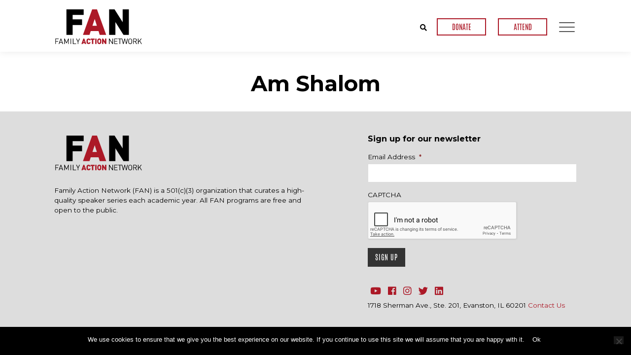

--- FILE ---
content_type: text/html; charset=UTF-8
request_url: https://www.familyactionnetwork.net/sponsors/am-shalom/
body_size: 11813
content:
<!doctype html>
<html lang="en-US">
<head>
	<meta charset="UTF-8">
<script type="text/javascript">
/* <![CDATA[ */
var gform;gform||(document.addEventListener("gform_main_scripts_loaded",function(){gform.scriptsLoaded=!0}),document.addEventListener("gform/theme/scripts_loaded",function(){gform.themeScriptsLoaded=!0}),window.addEventListener("DOMContentLoaded",function(){gform.domLoaded=!0}),gform={domLoaded:!1,scriptsLoaded:!1,themeScriptsLoaded:!1,isFormEditor:()=>"function"==typeof InitializeEditor,callIfLoaded:function(o){return!(!gform.domLoaded||!gform.scriptsLoaded||!gform.themeScriptsLoaded&&!gform.isFormEditor()||(gform.isFormEditor()&&console.warn("The use of gform.initializeOnLoaded() is deprecated in the form editor context and will be removed in Gravity Forms 3.1."),o(),0))},initializeOnLoaded:function(o){gform.callIfLoaded(o)||(document.addEventListener("gform_main_scripts_loaded",()=>{gform.scriptsLoaded=!0,gform.callIfLoaded(o)}),document.addEventListener("gform/theme/scripts_loaded",()=>{gform.themeScriptsLoaded=!0,gform.callIfLoaded(o)}),window.addEventListener("DOMContentLoaded",()=>{gform.domLoaded=!0,gform.callIfLoaded(o)}))},hooks:{action:{},filter:{}},addAction:function(o,r,e,t){gform.addHook("action",o,r,e,t)},addFilter:function(o,r,e,t){gform.addHook("filter",o,r,e,t)},doAction:function(o){gform.doHook("action",o,arguments)},applyFilters:function(o){return gform.doHook("filter",o,arguments)},removeAction:function(o,r){gform.removeHook("action",o,r)},removeFilter:function(o,r,e){gform.removeHook("filter",o,r,e)},addHook:function(o,r,e,t,n){null==gform.hooks[o][r]&&(gform.hooks[o][r]=[]);var d=gform.hooks[o][r];null==n&&(n=r+"_"+d.length),gform.hooks[o][r].push({tag:n,callable:e,priority:t=null==t?10:t})},doHook:function(r,o,e){var t;if(e=Array.prototype.slice.call(e,1),null!=gform.hooks[r][o]&&((o=gform.hooks[r][o]).sort(function(o,r){return o.priority-r.priority}),o.forEach(function(o){"function"!=typeof(t=o.callable)&&(t=window[t]),"action"==r?t.apply(null,e):e[0]=t.apply(null,e)})),"filter"==r)return e[0]},removeHook:function(o,r,t,n){var e;null!=gform.hooks[o][r]&&(e=(e=gform.hooks[o][r]).filter(function(o,r,e){return!!(null!=n&&n!=o.tag||null!=t&&t!=o.priority)}),gform.hooks[o][r]=e)}});
/* ]]> */
</script>

	<meta name="viewport" content="width=device-width, initial-scale=1">
	<link rel="profile" href="http://gmpg.org/xfn/11">
	<meta name='robots' content='index, follow, max-image-preview:large, max-snippet:-1, max-video-preview:-1' />

	<!-- This site is optimized with the Yoast SEO plugin v26.5 - https://yoast.com/wordpress/plugins/seo/ -->
	<title>Am Shalom - FAN</title>
	<link rel="canonical" href="https://www.familyactionnetwork.net/sponsors/am-shalom/" />
	<meta property="og:locale" content="en_US" />
	<meta property="og:type" content="article" />
	<meta property="og:title" content="Am Shalom - FAN" />
	<meta property="og:url" content="https://www.familyactionnetwork.net/sponsors/am-shalom/" />
	<meta property="og:site_name" content="FAN" />
	<meta property="article:modified_time" content="2023-08-09T18:45:51+00:00" />
	<meta name="twitter:card" content="summary_large_image" />
	<script type="application/ld+json" class="yoast-schema-graph">{"@context":"https://schema.org","@graph":[{"@type":"WebPage","@id":"https://www.familyactionnetwork.net/sponsors/am-shalom/","url":"https://www.familyactionnetwork.net/sponsors/am-shalom/","name":"Am Shalom - FAN","isPartOf":{"@id":"https://www.familyactionnetwork.net/#website"},"datePublished":"2021-08-26T22:55:04+00:00","dateModified":"2023-08-09T18:45:51+00:00","breadcrumb":{"@id":"https://www.familyactionnetwork.net/sponsors/am-shalom/#breadcrumb"},"inLanguage":"en-US","potentialAction":[{"@type":"ReadAction","target":["https://www.familyactionnetwork.net/sponsors/am-shalom/"]}]},{"@type":"BreadcrumbList","@id":"https://www.familyactionnetwork.net/sponsors/am-shalom/#breadcrumb","itemListElement":[{"@type":"ListItem","position":1,"name":"Home","item":"https://www.familyactionnetwork.net/"},{"@type":"ListItem","position":2,"name":"Sponsors","item":"https://www.familyactionnetwork.net/sponsors/"},{"@type":"ListItem","position":3,"name":"Am Shalom"}]},{"@type":"WebSite","@id":"https://www.familyactionnetwork.net/#website","url":"https://www.familyactionnetwork.net/","name":"FAN","description":"Family Action Network","potentialAction":[{"@type":"SearchAction","target":{"@type":"EntryPoint","urlTemplate":"https://www.familyactionnetwork.net/?s={search_term_string}"},"query-input":{"@type":"PropertyValueSpecification","valueRequired":true,"valueName":"search_term_string"}}],"inLanguage":"en-US"}]}</script>
	<!-- / Yoast SEO plugin. -->


<link rel='dns-prefetch' href='//use.fontawesome.com' />
<link rel='dns-prefetch' href='//fonts.googleapis.com' />
<link rel="alternate" type="application/rss+xml" title="FAN &raquo; Feed" href="https://www.familyactionnetwork.net/feed/" />
<link rel="alternate" type="application/rss+xml" title="FAN &raquo; Comments Feed" href="https://www.familyactionnetwork.net/comments/feed/" />
<link rel="alternate" title="oEmbed (JSON)" type="application/json+oembed" href="https://www.familyactionnetwork.net/wp-json/oembed/1.0/embed?url=https%3A%2F%2Fwww.familyactionnetwork.net%2Fsponsors%2Fam-shalom%2F" />
<link rel="alternate" title="oEmbed (XML)" type="text/xml+oembed" href="https://www.familyactionnetwork.net/wp-json/oembed/1.0/embed?url=https%3A%2F%2Fwww.familyactionnetwork.net%2Fsponsors%2Fam-shalom%2F&#038;format=xml" />
		<!-- This site uses the Google Analytics by ExactMetrics plugin v8.10.1 - Using Analytics tracking - https://www.exactmetrics.com/ -->
		<!-- Note: ExactMetrics is not currently configured on this site. The site owner needs to authenticate with Google Analytics in the ExactMetrics settings panel. -->
					<!-- No tracking code set -->
				<!-- / Google Analytics by ExactMetrics -->
		<style type="text/css" media="all">
.wpautoterms-footer{background-color:#ffffff;text-align:center;}
.wpautoterms-footer a{color:#000000;font-family:Arial, sans-serif;font-size:14px;}
.wpautoterms-footer .separator{color:#cccccc;font-family:Arial, sans-serif;font-size:14px;}</style>
<style id='wp-img-auto-sizes-contain-inline-css' type='text/css'>
img:is([sizes=auto i],[sizes^="auto," i]){contain-intrinsic-size:3000px 1500px}
/*# sourceURL=wp-img-auto-sizes-contain-inline-css */
</style>
<style id='wp-emoji-styles-inline-css' type='text/css'>

	img.wp-smiley, img.emoji {
		display: inline !important;
		border: none !important;
		box-shadow: none !important;
		height: 1em !important;
		width: 1em !important;
		margin: 0 0.07em !important;
		vertical-align: -0.1em !important;
		background: none !important;
		padding: 0 !important;
	}
/*# sourceURL=wp-emoji-styles-inline-css */
</style>
<link rel='stylesheet' id='wpautoterms_css-css' href='https://www.familyactionnetwork.net/wp-content/plugins/auto-terms-of-service-and-privacy-policy/css/wpautoterms.css?ver=6.9' type='text/css' media='all' />
<link rel='stylesheet' id='cookie-notice-front-css' href='https://www.familyactionnetwork.net/wp-content/plugins/cookie-notice/css/front.min.css?ver=2.5.10' type='text/css' media='all' />
<link rel='stylesheet' id='searchandfilter-css' href='https://www.familyactionnetwork.net/wp-content/plugins/search-filter/style.css?ver=1' type='text/css' media='all' />
<link rel='stylesheet' id='gstarter-style-css' href='https://www.familyactionnetwork.net/wp-content/themes/fan_theme/style.css?ver=6.9' type='text/css' media='all' />
<link rel='stylesheet' id='font_awesome-css' href='https://use.fontawesome.com/releases/v5.4.1/css/all.css?ver=6.9' type='text/css' media='all' />
<link rel='stylesheet' id='google_fonts-css' href='https://fonts.googleapis.com/css?family=Montserrat%3A300%2C300i%2C400%2C400i%2C500%2C600%2C700&#038;ver=6.9' type='text/css' media='all' />
<link rel='stylesheet' id='main_style-css' href='https://www.familyactionnetwork.net/wp-content/themes/fan_theme/css/style.css?ver=6.9' type='text/css' media='all' />
<link rel='stylesheet' id='heateor_sss_frontend_css-css' href='https://www.familyactionnetwork.net/wp-content/plugins/sassy-social-share/public/css/sassy-social-share-public.css?ver=3.3.79' type='text/css' media='all' />
<style id='heateor_sss_frontend_css-inline-css' type='text/css'>
.heateor_sss_button_instagram span.heateor_sss_svg,a.heateor_sss_instagram span.heateor_sss_svg{background:radial-gradient(circle at 30% 107%,#fdf497 0,#fdf497 5%,#fd5949 45%,#d6249f 60%,#285aeb 90%)}.heateor_sss_horizontal_sharing .heateor_sss_svg,.heateor_sss_standard_follow_icons_container .heateor_sss_svg{color:#fff;border-width:0px;border-style:solid;border-color:transparent}.heateor_sss_horizontal_sharing .heateorSssTCBackground{color:#666}.heateor_sss_horizontal_sharing span.heateor_sss_svg:hover,.heateor_sss_standard_follow_icons_container span.heateor_sss_svg:hover{border-color:transparent;}.heateor_sss_vertical_sharing span.heateor_sss_svg,.heateor_sss_floating_follow_icons_container span.heateor_sss_svg{color:#fff;border-width:0px;border-style:solid;border-color:transparent;}.heateor_sss_vertical_sharing .heateorSssTCBackground{color:#666;}.heateor_sss_vertical_sharing span.heateor_sss_svg:hover,.heateor_sss_floating_follow_icons_container span.heateor_sss_svg:hover{border-color:transparent;}@media screen and (max-width:783px) {.heateor_sss_vertical_sharing{display:none!important}}
/*# sourceURL=heateor_sss_frontend_css-inline-css */
</style>
<script type="text/javascript" src="https://www.familyactionnetwork.net/wp-includes/js/jquery/jquery.min.js?ver=3.7.1" id="jquery-core-js"></script>
<script type="text/javascript" src="https://www.familyactionnetwork.net/wp-includes/js/jquery/jquery-migrate.min.js?ver=3.4.1" id="jquery-migrate-js"></script>
<script type="text/javascript" src="https://www.familyactionnetwork.net/wp-includes/js/dist/dom-ready.min.js?ver=f77871ff7694fffea381" id="wp-dom-ready-js"></script>
<script type="text/javascript" src="https://www.familyactionnetwork.net/wp-content/plugins/auto-terms-of-service-and-privacy-policy/js/base.js?ver=3.0.4" id="wpautoterms_base-js"></script>
<script type="text/javascript" id="cookie-notice-front-js-before">
/* <![CDATA[ */
var cnArgs = {"ajaxUrl":"https:\/\/www.familyactionnetwork.net\/wp-admin\/admin-ajax.php","nonce":"59ff65ee7d","hideEffect":"fade","position":"bottom","onScroll":false,"onScrollOffset":100,"onClick":false,"cookieName":"cookie_notice_accepted","cookieTime":2592000,"cookieTimeRejected":2592000,"globalCookie":false,"redirection":false,"cache":false,"revokeCookies":false,"revokeCookiesOpt":"automatic"};

//# sourceURL=cookie-notice-front-js-before
/* ]]> */
</script>
<script type="text/javascript" src="https://www.familyactionnetwork.net/wp-content/plugins/cookie-notice/js/front.min.js?ver=2.5.10" id="cookie-notice-front-js"></script>
<link rel="https://api.w.org/" href="https://www.familyactionnetwork.net/wp-json/" /><link rel="EditURI" type="application/rsd+xml" title="RSD" href="https://www.familyactionnetwork.net/xmlrpc.php?rsd" />
<meta name="generator" content="WordPress 6.9" />
<link rel='shortlink' href='https://www.familyactionnetwork.net/?p=3832' />
<script type="text/javascript">
        var ajaxurl = "https://www.familyactionnetwork.net/wp-admin/admin-ajax.php";
        </script><style type="text/css">.recentcomments a{display:inline !important;padding:0 !important;margin:0 !important;}</style><link rel="icon" href="https://www.familyactionnetwork.net/wp-content/uploads/2019/09/favicon.ico" sizes="32x32" />
<link rel="icon" href="https://www.familyactionnetwork.net/wp-content/uploads/2019/09/favicon.ico" sizes="192x192" />
<link rel="apple-touch-icon" href="https://www.familyactionnetwork.net/wp-content/uploads/2019/09/favicon.ico" />
<meta name="msapplication-TileImage" content="https://www.familyactionnetwork.net/wp-content/uploads/2019/09/favicon.ico" />
<link rel='stylesheet' id='gforms_reset_css-css' href='https://www.familyactionnetwork.net/wp-content/plugins/gravityforms/legacy/css/formreset.min.css?ver=2.9.23' type='text/css' media='all' />
<link rel='stylesheet' id='gforms_formsmain_css-css' href='https://www.familyactionnetwork.net/wp-content/plugins/gravityforms/legacy/css/formsmain.min.css?ver=2.9.23' type='text/css' media='all' />
<link rel='stylesheet' id='gforms_ready_class_css-css' href='https://www.familyactionnetwork.net/wp-content/plugins/gravityforms/legacy/css/readyclass.min.css?ver=2.9.23' type='text/css' media='all' />
<link rel='stylesheet' id='gforms_browsers_css-css' href='https://www.familyactionnetwork.net/wp-content/plugins/gravityforms/legacy/css/browsers.min.css?ver=2.9.23' type='text/css' media='all' />
</head>

<body class="wp-singular sponsors-template-default single single-sponsors postid-3832 wp-theme-fan_theme cookies-not-set">


<div id="page" class="site">
	<a class="skip-link screen-reader-text" href="#content">Skip to content</a>

		    	

	<header id="masthead" class="site-header">

	    <div class="nav-bar">
			<div class="container-m">
				<a class="site-title" href="https://www.familyactionnetwork.net/" rel="home">
				<img class="full-logo" src="https://www.familyactionnetwork.net/wp-content/themes/fan_theme/assets/img/logo.svg">
				<img class="small-logo" src="https://www.familyactionnetwork.net/wp-content/themes/fan_theme/assets/img/logo_s.svg">
				</a>

				<div class="nav-bar-controls">
			
					<div class="search-form-wrapper">
						<form role="search" method="get" class="search-form" action="https://www.familyactionnetwork.net/">
	<input type="text" value="" name="s" id="s" class="search-input" placeholder="Search Keywords" />
	<input type="hidden" name="post_type" value="events" />
	<input type="submit" class="search-submit" value="" />
	<button class="clear-input">
		<span></span>
		<span></span>
	</button>
</form>
					</div>
					
										<div class="top-bar-links">
						<button id="toggle-search"><i class="fas fa-search"></i></button>
												<a target="_self" href="/support/">DONATE</a>
												<a target="_self" href="/upcoming-events/">ATTEND</a>
											</div>
					
					<button id="toggle-nav" data-status="close">
						<span></span>
						<span></span>
						<span></span>
					</button>
				</div>
				
			</div>
		</div>

	    <nav class="main-nav">
	    	<div class="search-form-wrapper">
				<form role="search" method="get" class="search-form" action="https://www.familyactionnetwork.net/">
	<input type="text" value="" name="s" id="s" class="search-input" placeholder="Search Keywords" />
	<input type="hidden" name="post_type" value="events" />
	<input type="submit" class="search-submit" value="" />
	<button class="clear-input">
		<span></span>
		<span></span>
	</button>
</form>
			</div>
					
						<div class="top-bar-links">
				<button id="toggle-search"><i class="fas fa-search"></i></button>
								<a target="_self" href="/support/">DONATE</a>
								<a target="_self" href="/upcoming-events/">ATTEND</a>
							</div>
			
			<div class="menu-main-nav-container"><ul id="primary-menu" class="menu"><li id="menu-item-312" class="no-link menu-item menu-item-type-custom menu-item-object-custom menu-item-has-children menu-item-312"><a href="#">Events</a>
<ul class="sub-menu">
	<li id="menu-item-29" class="menu-item menu-item-type-post_type menu-item-object-page menu-item-29"><a href="https://www.familyactionnetwork.net/upcoming-events/">Upcoming Events</a></li>
	<li id="menu-item-30" class="menu-item menu-item-type-post_type menu-item-object-page menu-item-30"><a href="https://www.familyactionnetwork.net/past-events/">Past Events</a></li>
	<li id="menu-item-76" class="menu-item menu-item-type-post_type menu-item-object-page menu-item-76"><a href="https://www.familyactionnetwork.net/community-calendar/">Community Calendar</a></li>
</ul>
</li>
<li id="menu-item-32" class="menu-item menu-item-type-post_type menu-item-object-page menu-item-has-children menu-item-32"><a href="https://www.familyactionnetwork.net/about/">About</a>
<ul class="sub-menu">
	<li id="menu-item-313" class="menu-item menu-item-type-custom menu-item-object-custom menu-item-313"><a href="/about#mission-vision">Our Mission and Vision</a></li>
	<li id="menu-item-314" class="menu-item menu-item-type-custom menu-item-object-custom menu-item-314"><a href="/about#our-people">Our People</a></li>
	<li id="menu-item-28" class="menu-item menu-item-type-post_type menu-item-object-page menu-item-28"><a href="https://www.familyactionnetwork.net/about/faq/">FAQ</a></li>
</ul>
</li>
<li id="menu-item-315" class="no-link menu-item menu-item-type-custom menu-item-object-custom menu-item-has-children menu-item-315"><a href="#">Multi-media</a>
<ul class="sub-menu">
	<li id="menu-item-254" class="menu-item menu-item-type-post_type menu-item-object-page menu-item-254"><a href="https://www.familyactionnetwork.net/video/">Video</a></li>
</ul>
</li>
<li id="menu-item-26" class="menu-item menu-item-type-post_type menu-item-object-page menu-item-has-children menu-item-26"><a href="https://www.familyactionnetwork.net/support/">Donations and Sponsorships</a>
<ul class="sub-menu">
	<li id="menu-item-318" class="menu-item menu-item-type-custom menu-item-object-custom menu-item-318"><a href="/support#donate">Donate</a></li>
	<li id="menu-item-319" class="menu-item menu-item-type-custom menu-item-object-custom menu-item-319"><a href="/support#volunteer">Volunteer</a></li>
	<li id="menu-item-27" class="menu-item menu-item-type-post_type menu-item-object-page menu-item-27"><a href="https://www.familyactionnetwork.net/support/our-sponsors/">Sponsors</a></li>
</ul>
</li>
<li id="menu-item-25" class="menu-item menu-item-type-post_type menu-item-object-page menu-item-25"><a href="https://www.familyactionnetwork.net/contact/">Contact</a></li>
</ul></div>		</nav><!-- #site-navigation -->
		
	</header><!-- #masthead -->

	<div id="content" class="site-content">

<div id="primary" class="content-area">
    <header class="page-header">
	<h1 class="page-title">Am Shalom</h1>
</header>
	<main id="main" class="site-main"> 
	    <div class="entry-content">

	 
	        		
            
        </div>
	</main><!-- #main -->
	
</div><!-- #primary -->


	</div><!-- #content -->

	<footer id="colophon" class="site-footer">
		<div class="main-footer">
			<div class="container-m">
				<div class="row">
					<div class="col-md-6">
				    	<a class="site-title" href="https://www.familyactionnetwork.net/" rel="home"><img src="https://www.familyactionnetwork.net/wp-content/themes/fan_theme/assets/img/logo.svg"></a>

												<div class="footer-blurb">
					    	<p>Family Action Network (FAN) is a 501(c)(3) organization that curates a high-quality speaker series each academic year. All FAN programs are free and open to the public.</p>
						</div>
						                     

					</div>
					<div class="col-md-1"></div>
					<div class="col-md-5">

					    <div class="sign-up">
							<script type="text/javascript">
/* <![CDATA[ */

/* ]]&gt; */
</script>

                <div class='gf_browser_unknown gform_wrapper gform_legacy_markup_wrapper gform-theme--no-framework' data-form-theme='legacy' data-form-index='0' id='gform_wrapper_1' ><div id='gf_1' class='gform_anchor' tabindex='-1'></div>
                        <div class='gform_heading'>
                            <h3 class="gform_title">Sign up for our newsletter</h3>
                        </div><form method='post' enctype='multipart/form-data' target='gform_ajax_frame_1' id='gform_1'  action='/sponsors/am-shalom/#gf_1' data-formid='1' novalidate>
                        <div class='gform-body gform_body'><ul id='gform_fields_1' class='gform_fields top_label form_sublabel_below description_below validation_below'><li id="field_1_5" class="gfield gfield--type-honeypot gform_validation_container field_sublabel_below gfield--has-description field_description_below field_validation_below gfield_visibility_visible"  ><label class='gfield_label gform-field-label' for='input_1_5'>Phone</label><div class='ginput_container'><input name='input_5' id='input_1_5' type='text' value='' autocomplete='new-password'/></div><div class='gfield_description' id='gfield_description_1_5'>This field is for validation purposes and should be left unchanged.</div></li><li id="field_1_3" class="gfield gfield--type-name field_sublabel_above gfield--no-description field_description_below hidden_label field_validation_below gfield_visibility_visible"  ><label class='gfield_label gform-field-label gfield_label_before_complex' >Name</label><div class='ginput_complex ginput_container ginput_container--name no_prefix has_first_name no_middle_name has_last_name no_suffix gf_name_has_2 ginput_container_name gform-grid-row' id='input_1_3'>
                            
                            <span id='input_1_3_3_container' class='name_first gform-grid-col gform-grid-col--size-auto' >
                                                    <label for='input_1_3_3' class='gform-field-label gform-field-label--type-sub '>First</label>
                                                    <input type='text' name='input_3.3' id='input_1_3_3' value='' tabindex='101'  aria-required='false'     />
                                                </span>
                            
                            <span id='input_1_3_6_container' class='name_last gform-grid-col gform-grid-col--size-auto' >
                                                            <label for='input_1_3_6' class='gform-field-label gform-field-label--type-sub '>Last</label>
                                                            <input type='text' name='input_3.6' id='input_1_3_6' value='' tabindex='103'  aria-required='false'     />
                                                        </span>
                            
                        </div></li><li id="field_1_2" class="gfield gfield--type-email gfield_contains_required field_sublabel_below gfield--no-description field_description_below field_validation_below gfield_visibility_visible"  ><label class='gfield_label gform-field-label' for='input_1_2'>Email Address<span class="gfield_required"><span class="gfield_required gfield_required_asterisk">*</span></span></label><div class='ginput_container ginput_container_email'>
                            <input name='input_2' id='input_1_2' type='email' value='' class='large' tabindex='105'   aria-required="true" aria-invalid="false"  />
                        </div></li><li id="field_1_4" class="gfield gfield--type-captcha gfield--width-full field_sublabel_below gfield--no-description field_description_below field_validation_below gfield_visibility_visible"  ><label class='gfield_label gform-field-label' for='input_1_4'>CAPTCHA</label><div id='input_1_4' class='ginput_container ginput_recaptcha' data-sitekey='6LfW-o0UAAAAAPE1qbXglVdN1mW4pVoxk2sPho2s'  data-theme='light' data-tabindex='106'  data-badge=''></div></li></ul></div>
        <div class='gform-footer gform_footer top_label'> <input type='submit' id='gform_submit_button_1' class='gform_button button' onclick='gform.submission.handleButtonClick(this);' data-submission-type='submit' value='Sign Up' tabindex='107' /> <input type='hidden' name='gform_ajax' value='form_id=1&amp;title=1&amp;description=&amp;tabindex=100&amp;theme=legacy&amp;styles=[]&amp;hash=5b69a02efe1c3882563642a792239a14' />
            <input type='hidden' class='gform_hidden' name='gform_submission_method' data-js='gform_submission_method_1' value='iframe' />
            <input type='hidden' class='gform_hidden' name='gform_theme' data-js='gform_theme_1' id='gform_theme_1' value='legacy' />
            <input type='hidden' class='gform_hidden' name='gform_style_settings' data-js='gform_style_settings_1' id='gform_style_settings_1' value='[]' />
            <input type='hidden' class='gform_hidden' name='is_submit_1' value='1' />
            <input type='hidden' class='gform_hidden' name='gform_submit' value='1' />
            
            <input type='hidden' class='gform_hidden' name='gform_unique_id' value='' />
            <input type='hidden' class='gform_hidden' name='state_1' value='WyJbXSIsIjk2M2M0YzMxZGY5NjFkM2MxNjIyOTU1NzQ5YjJhZWI1Il0=' />
            <input type='hidden' autocomplete='off' class='gform_hidden' name='gform_target_page_number_1' id='gform_target_page_number_1' value='0' />
            <input type='hidden' autocomplete='off' class='gform_hidden' name='gform_source_page_number_1' id='gform_source_page_number_1' value='1' />
            <input type='hidden' name='gform_field_values' value='' />
            
        </div>
                        </form>
                        </div>
		                <iframe style='display:none;width:0px;height:0px;' src='about:blank' name='gform_ajax_frame_1' id='gform_ajax_frame_1' title='This iframe contains the logic required to handle Ajax powered Gravity Forms.'></iframe>
		                <script type="text/javascript">
/* <![CDATA[ */
 gform.initializeOnLoaded( function() {gformInitSpinner( 1, 'https://www.familyactionnetwork.net/wp-content/plugins/gravityforms/images/spinner.svg', true );jQuery('#gform_ajax_frame_1').on('load',function(){var contents = jQuery(this).contents().find('*').html();var is_postback = contents.indexOf('GF_AJAX_POSTBACK') >= 0;if(!is_postback){return;}var form_content = jQuery(this).contents().find('#gform_wrapper_1');var is_confirmation = jQuery(this).contents().find('#gform_confirmation_wrapper_1').length > 0;var is_redirect = contents.indexOf('gformRedirect(){') >= 0;var is_form = form_content.length > 0 && ! is_redirect && ! is_confirmation;var mt = parseInt(jQuery('html').css('margin-top'), 10) + parseInt(jQuery('body').css('margin-top'), 10) + 100;if(is_form){jQuery('#gform_wrapper_1').html(form_content.html());if(form_content.hasClass('gform_validation_error')){jQuery('#gform_wrapper_1').addClass('gform_validation_error');} else {jQuery('#gform_wrapper_1').removeClass('gform_validation_error');}setTimeout( function() { /* delay the scroll by 50 milliseconds to fix a bug in chrome */ jQuery(document).scrollTop(jQuery('#gform_wrapper_1').offset().top - mt); }, 50 );if(window['gformInitDatepicker']) {gformInitDatepicker();}if(window['gformInitPriceFields']) {gformInitPriceFields();}var current_page = jQuery('#gform_source_page_number_1').val();gformInitSpinner( 1, 'https://www.familyactionnetwork.net/wp-content/plugins/gravityforms/images/spinner.svg', true );jQuery(document).trigger('gform_page_loaded', [1, current_page]);window['gf_submitting_1'] = false;}else if(!is_redirect){var confirmation_content = jQuery(this).contents().find('.GF_AJAX_POSTBACK').html();if(!confirmation_content){confirmation_content = contents;}jQuery('#gform_wrapper_1').replaceWith(confirmation_content);jQuery(document).scrollTop(jQuery('#gf_1').offset().top - mt);jQuery(document).trigger('gform_confirmation_loaded', [1]);window['gf_submitting_1'] = false;wp.a11y.speak(jQuery('#gform_confirmation_message_1').text());}else{jQuery('#gform_1').append(contents);if(window['gformRedirect']) {gformRedirect();}}jQuery(document).trigger("gform_pre_post_render", [{ formId: "1", currentPage: "current_page", abort: function() { this.preventDefault(); } }]);        if (event && event.defaultPrevented) {                return;        }        const gformWrapperDiv = document.getElementById( "gform_wrapper_1" );        if ( gformWrapperDiv ) {            const visibilitySpan = document.createElement( "span" );            visibilitySpan.id = "gform_visibility_test_1";            gformWrapperDiv.insertAdjacentElement( "afterend", visibilitySpan );        }        const visibilityTestDiv = document.getElementById( "gform_visibility_test_1" );        let postRenderFired = false;        function triggerPostRender() {            if ( postRenderFired ) {                return;            }            postRenderFired = true;            gform.core.triggerPostRenderEvents( 1, current_page );            if ( visibilityTestDiv ) {                visibilityTestDiv.parentNode.removeChild( visibilityTestDiv );            }        }        function debounce( func, wait, immediate ) {            var timeout;            return function() {                var context = this, args = arguments;                var later = function() {                    timeout = null;                    if ( !immediate ) func.apply( context, args );                };                var callNow = immediate && !timeout;                clearTimeout( timeout );                timeout = setTimeout( later, wait );                if ( callNow ) func.apply( context, args );            };        }        const debouncedTriggerPostRender = debounce( function() {            triggerPostRender();        }, 200 );        if ( visibilityTestDiv && visibilityTestDiv.offsetParent === null ) {            const observer = new MutationObserver( ( mutations ) => {                mutations.forEach( ( mutation ) => {                    if ( mutation.type === 'attributes' && visibilityTestDiv.offsetParent !== null ) {                        debouncedTriggerPostRender();                        observer.disconnect();                    }                });            });            observer.observe( document.body, {                attributes: true,                childList: false,                subtree: true,                attributeFilter: [ 'style', 'class' ],            });        } else {            triggerPostRender();        }    } );} ); 
/* ]]&gt; */
</script>

						</div>
						
						<div class="contact-info">
														<div class="social-links">
																<a class="social-link" target="_blank" href="https://www.youtube.com/user/familyactionnetwork?app=desktop">
									<i class="fab fa-youtube"></i>
								</a>
																<a class="social-link" target="_blank" href="https://www.facebook.com/FAN-Family-Action-Network-149342751349/">
									<i class="fab fa-facebook"></i>
								</a>
																<a class="social-link" target="_blank" href="https://www.instagram.com/familyactionnetwork/">
									<i class="fab fa-instagram"></i>
								</a>
																<a class="social-link" target="_blank" href="https://x.com/familyactionnet">
									<i class="fab fa-twitter"></i>
								</a>
																<a class="social-link" target="_blank" href="https://www.linkedin.com/company/fan-family-action-network">
									<i class="fab fa-linkedin"></i>
								</a>
															</div>
														
															<div class="footer-contact">
								<p>1718 Sherman Ave., Ste. 201, Evanston, IL 60201 <a href="/contact/">Contact Us</a></p>
								</div>
													</div>
						
					</div>
				</div>
			</div>
		</div>

	    <div class="site-info">
		    <div class="container-m">
				<div class="row">
				    <div class="col-md-7">
					    &copy; 2025 Family Action Network. All Rights Reserved.
					</div>
					<div class="col-md-5">
													<a href="https://www.familyactionnetwork.net/wpautoterms/terms-and-conditions/">Terms & Conditions</a>
														<span class="spacer">|</span>
														<a href="https://www.familyactionnetwork.net/wpautoterms/privacy-policy/">Privacy Policy</a>
											</div>
				</div>
			</div>
		</div>
	</footer><!-- #colophon -->

	
</div><!-- #page -->

<script type="speculationrules">
{"prefetch":[{"source":"document","where":{"and":[{"href_matches":"/*"},{"not":{"href_matches":["/wp-*.php","/wp-admin/*","/wp-content/uploads/*","/wp-content/*","/wp-content/plugins/*","/wp-content/themes/fan_theme/*","/*\\?(.+)"]}},{"not":{"selector_matches":"a[rel~=\"nofollow\"]"}},{"not":{"selector_matches":".no-prefetch, .no-prefetch a"}}]},"eagerness":"conservative"}]}
</script>
<script type="text/javascript" src="https://www.familyactionnetwork.net/wp-content/themes/fan_theme/js/skip-link-focus-fix.js?ver=20151215" id="gstarter-skip-link-focus-fix-js"></script>
<script type="text/javascript" src="https://www.familyactionnetwork.net/wp-content/themes/fan_theme/js/modernizr-custom.js?ver=6.9" id="modernizr-custom-js"></script>
<script type="text/javascript" src="https://www.familyactionnetwork.net/wp-content/themes/fan_theme/js/slick.min.js?ver=6.9" id="slick_js-js"></script>
<script type="text/javascript" src="https://www.familyactionnetwork.net/wp-content/themes/fan_theme/js/ajax.js?ver=6.9" id="ajax-js"></script>
<script type="text/javascript" src="https://www.familyactionnetwork.net/wp-content/themes/fan_theme/js/custom.js?ver=6.9" id="custom_js-js"></script>
<script type="text/javascript" id="heateor_sss_sharing_js-js-before">
/* <![CDATA[ */
function heateorSssLoadEvent(e) {var t=window.onload;if (typeof window.onload!="function") {window.onload=e}else{window.onload=function() {t();e()}}};	var heateorSssSharingAjaxUrl = 'https://www.familyactionnetwork.net/wp-admin/admin-ajax.php', heateorSssCloseIconPath = 'https://www.familyactionnetwork.net/wp-content/plugins/sassy-social-share/public/../images/close.png', heateorSssPluginIconPath = 'https://www.familyactionnetwork.net/wp-content/plugins/sassy-social-share/public/../images/logo.png', heateorSssHorizontalSharingCountEnable = 0, heateorSssVerticalSharingCountEnable = 0, heateorSssSharingOffset = -10; var heateorSssMobileStickySharingEnabled = 0;var heateorSssCopyLinkMessage = "Link copied.";var heateorSssUrlCountFetched = [], heateorSssSharesText = 'Shares', heateorSssShareText = 'Share';function heateorSssPopup(e) {window.open(e,"popUpWindow","height=400,width=600,left=400,top=100,resizable,scrollbars,toolbar=0,personalbar=0,menubar=no,location=no,directories=no,status")}
//# sourceURL=heateor_sss_sharing_js-js-before
/* ]]> */
</script>
<script type="text/javascript" src="https://www.familyactionnetwork.net/wp-content/plugins/sassy-social-share/public/js/sassy-social-share-public.js?ver=3.3.79" id="heateor_sss_sharing_js-js"></script>
<script type="text/javascript" src="https://www.familyactionnetwork.net/wp-includes/js/dist/hooks.min.js?ver=dd5603f07f9220ed27f1" id="wp-hooks-js"></script>
<script type="text/javascript" src="https://www.familyactionnetwork.net/wp-includes/js/dist/i18n.min.js?ver=c26c3dc7bed366793375" id="wp-i18n-js"></script>
<script type="text/javascript" id="wp-i18n-js-after">
/* <![CDATA[ */
wp.i18n.setLocaleData( { 'text direction\u0004ltr': [ 'ltr' ] } );
//# sourceURL=wp-i18n-js-after
/* ]]> */
</script>
<script type="text/javascript" src="https://www.familyactionnetwork.net/wp-includes/js/dist/a11y.min.js?ver=cb460b4676c94bd228ed" id="wp-a11y-js"></script>
<script type="text/javascript" defer='defer' src="https://www.familyactionnetwork.net/wp-content/plugins/gravityforms/js/jquery.json.min.js?ver=2.9.23" id="gform_json-js"></script>
<script type="text/javascript" id="gform_gravityforms-js-extra">
/* <![CDATA[ */
var gform_i18n = {"datepicker":{"days":{"monday":"Mo","tuesday":"Tu","wednesday":"We","thursday":"Th","friday":"Fr","saturday":"Sa","sunday":"Su"},"months":{"january":"January","february":"February","march":"March","april":"April","may":"May","june":"June","july":"July","august":"August","september":"September","october":"October","november":"November","december":"December"},"firstDay":1,"iconText":"Select date"}};
var gf_legacy_multi = [];
var gform_gravityforms = {"strings":{"invalid_file_extension":"This type of file is not allowed. Must be one of the following:","delete_file":"Delete this file","in_progress":"in progress","file_exceeds_limit":"File exceeds size limit","illegal_extension":"This type of file is not allowed.","max_reached":"Maximum number of files reached","unknown_error":"There was a problem while saving the file on the server","currently_uploading":"Please wait for the uploading to complete","cancel":"Cancel","cancel_upload":"Cancel this upload","cancelled":"Cancelled","error":"Error","message":"Message"},"vars":{"images_url":"https://www.familyactionnetwork.net/wp-content/plugins/gravityforms/images"}};
var gf_global = {"gf_currency_config":{"name":"U.S. Dollar","symbol_left":"$","symbol_right":"","symbol_padding":"","thousand_separator":",","decimal_separator":".","decimals":2,"code":"USD"},"base_url":"https://www.familyactionnetwork.net/wp-content/plugins/gravityforms","number_formats":[],"spinnerUrl":"https://www.familyactionnetwork.net/wp-content/plugins/gravityforms/images/spinner.svg","version_hash":"7ab6fece5b33e2b35468a6ad53683727","strings":{"newRowAdded":"New row added.","rowRemoved":"Row removed","formSaved":"The form has been saved.  The content contains the link to return and complete the form."}};
var gf_global = {"gf_currency_config":{"name":"U.S. Dollar","symbol_left":"$","symbol_right":"","symbol_padding":"","thousand_separator":",","decimal_separator":".","decimals":2,"code":"USD"},"base_url":"https://www.familyactionnetwork.net/wp-content/plugins/gravityforms","number_formats":[],"spinnerUrl":"https://www.familyactionnetwork.net/wp-content/plugins/gravityforms/images/spinner.svg","version_hash":"7ab6fece5b33e2b35468a6ad53683727","strings":{"newRowAdded":"New row added.","rowRemoved":"Row removed","formSaved":"The form has been saved.  The content contains the link to return and complete the form."}};
//# sourceURL=gform_gravityforms-js-extra
/* ]]> */
</script>
<script type="text/javascript" defer='defer' src="https://www.familyactionnetwork.net/wp-content/plugins/gravityforms/js/gravityforms.min.js?ver=2.9.23" id="gform_gravityforms-js"></script>
<script type="text/javascript" defer='defer' src="https://www.google.com/recaptcha/api.js?hl=en&amp;ver=6.9#038;render=explicit" id="gform_recaptcha-js"></script>
<script type="text/javascript" defer='defer' src="https://www.familyactionnetwork.net/wp-content/plugins/gravityforms/assets/js/dist/utils.min.js?ver=380b7a5ec0757c78876bc8a59488f2f3" id="gform_gravityforms_utils-js"></script>
<script type="text/javascript" defer='defer' src="https://www.familyactionnetwork.net/wp-content/plugins/gravityforms/assets/js/dist/vendor-theme.min.js?ver=8673c9a2ff188de55f9073009ba56f5e" id="gform_gravityforms_theme_vendors-js"></script>
<script type="text/javascript" id="gform_gravityforms_theme-js-extra">
/* <![CDATA[ */
var gform_theme_config = {"common":{"form":{"honeypot":{"version_hash":"7ab6fece5b33e2b35468a6ad53683727"},"ajax":{"ajaxurl":"https://www.familyactionnetwork.net/wp-admin/admin-ajax.php","ajax_submission_nonce":"4d0c97ad8e","i18n":{"step_announcement":"Step %1$s of %2$s, %3$s","unknown_error":"There was an unknown error processing your request. Please try again."}}}},"hmr_dev":"","public_path":"https://www.familyactionnetwork.net/wp-content/plugins/gravityforms/assets/js/dist/","config_nonce":"6faa9c5ceb"};
//# sourceURL=gform_gravityforms_theme-js-extra
/* ]]> */
</script>
<script type="text/javascript" defer='defer' src="https://www.familyactionnetwork.net/wp-content/plugins/gravityforms/assets/js/dist/scripts-theme.min.js?ver=96b168b3a480baf99058dabf9338533b" id="gform_gravityforms_theme-js"></script>
<script id="wp-emoji-settings" type="application/json">
{"baseUrl":"https://s.w.org/images/core/emoji/17.0.2/72x72/","ext":".png","svgUrl":"https://s.w.org/images/core/emoji/17.0.2/svg/","svgExt":".svg","source":{"concatemoji":"https://www.familyactionnetwork.net/wp-includes/js/wp-emoji-release.min.js?ver=6.9"}}
</script>
<script type="module">
/* <![CDATA[ */
/*! This file is auto-generated */
const a=JSON.parse(document.getElementById("wp-emoji-settings").textContent),o=(window._wpemojiSettings=a,"wpEmojiSettingsSupports"),s=["flag","emoji"];function i(e){try{var t={supportTests:e,timestamp:(new Date).valueOf()};sessionStorage.setItem(o,JSON.stringify(t))}catch(e){}}function c(e,t,n){e.clearRect(0,0,e.canvas.width,e.canvas.height),e.fillText(t,0,0);t=new Uint32Array(e.getImageData(0,0,e.canvas.width,e.canvas.height).data);e.clearRect(0,0,e.canvas.width,e.canvas.height),e.fillText(n,0,0);const a=new Uint32Array(e.getImageData(0,0,e.canvas.width,e.canvas.height).data);return t.every((e,t)=>e===a[t])}function p(e,t){e.clearRect(0,0,e.canvas.width,e.canvas.height),e.fillText(t,0,0);var n=e.getImageData(16,16,1,1);for(let e=0;e<n.data.length;e++)if(0!==n.data[e])return!1;return!0}function u(e,t,n,a){switch(t){case"flag":return n(e,"\ud83c\udff3\ufe0f\u200d\u26a7\ufe0f","\ud83c\udff3\ufe0f\u200b\u26a7\ufe0f")?!1:!n(e,"\ud83c\udde8\ud83c\uddf6","\ud83c\udde8\u200b\ud83c\uddf6")&&!n(e,"\ud83c\udff4\udb40\udc67\udb40\udc62\udb40\udc65\udb40\udc6e\udb40\udc67\udb40\udc7f","\ud83c\udff4\u200b\udb40\udc67\u200b\udb40\udc62\u200b\udb40\udc65\u200b\udb40\udc6e\u200b\udb40\udc67\u200b\udb40\udc7f");case"emoji":return!a(e,"\ud83e\u1fac8")}return!1}function f(e,t,n,a){let r;const o=(r="undefined"!=typeof WorkerGlobalScope&&self instanceof WorkerGlobalScope?new OffscreenCanvas(300,150):document.createElement("canvas")).getContext("2d",{willReadFrequently:!0}),s=(o.textBaseline="top",o.font="600 32px Arial",{});return e.forEach(e=>{s[e]=t(o,e,n,a)}),s}function r(e){var t=document.createElement("script");t.src=e,t.defer=!0,document.head.appendChild(t)}a.supports={everything:!0,everythingExceptFlag:!0},new Promise(t=>{let n=function(){try{var e=JSON.parse(sessionStorage.getItem(o));if("object"==typeof e&&"number"==typeof e.timestamp&&(new Date).valueOf()<e.timestamp+604800&&"object"==typeof e.supportTests)return e.supportTests}catch(e){}return null}();if(!n){if("undefined"!=typeof Worker&&"undefined"!=typeof OffscreenCanvas&&"undefined"!=typeof URL&&URL.createObjectURL&&"undefined"!=typeof Blob)try{var e="postMessage("+f.toString()+"("+[JSON.stringify(s),u.toString(),c.toString(),p.toString()].join(",")+"));",a=new Blob([e],{type:"text/javascript"});const r=new Worker(URL.createObjectURL(a),{name:"wpTestEmojiSupports"});return void(r.onmessage=e=>{i(n=e.data),r.terminate(),t(n)})}catch(e){}i(n=f(s,u,c,p))}t(n)}).then(e=>{for(const n in e)a.supports[n]=e[n],a.supports.everything=a.supports.everything&&a.supports[n],"flag"!==n&&(a.supports.everythingExceptFlag=a.supports.everythingExceptFlag&&a.supports[n]);var t;a.supports.everythingExceptFlag=a.supports.everythingExceptFlag&&!a.supports.flag,a.supports.everything||((t=a.source||{}).concatemoji?r(t.concatemoji):t.wpemoji&&t.twemoji&&(r(t.twemoji),r(t.wpemoji)))});
//# sourceURL=https://www.familyactionnetwork.net/wp-includes/js/wp-emoji-loader.min.js
/* ]]> */
</script>
<script type="text/javascript">
/* <![CDATA[ */
 gform.initializeOnLoaded( function() { jQuery(document).on('gform_post_render', function(event, formId, currentPage){if(formId == 1) {} } );jQuery(document).on('gform_post_conditional_logic', function(event, formId, fields, isInit){} ) } ); 
/* ]]> */
</script>
<script type="text/javascript">
/* <![CDATA[ */
 gform.initializeOnLoaded( function() {jQuery(document).trigger("gform_pre_post_render", [{ formId: "1", currentPage: "1", abort: function() { this.preventDefault(); } }]);        if (event && event.defaultPrevented) {                return;        }        const gformWrapperDiv = document.getElementById( "gform_wrapper_1" );        if ( gformWrapperDiv ) {            const visibilitySpan = document.createElement( "span" );            visibilitySpan.id = "gform_visibility_test_1";            gformWrapperDiv.insertAdjacentElement( "afterend", visibilitySpan );        }        const visibilityTestDiv = document.getElementById( "gform_visibility_test_1" );        let postRenderFired = false;        function triggerPostRender() {            if ( postRenderFired ) {                return;            }            postRenderFired = true;            gform.core.triggerPostRenderEvents( 1, 1 );            if ( visibilityTestDiv ) {                visibilityTestDiv.parentNode.removeChild( visibilityTestDiv );            }        }        function debounce( func, wait, immediate ) {            var timeout;            return function() {                var context = this, args = arguments;                var later = function() {                    timeout = null;                    if ( !immediate ) func.apply( context, args );                };                var callNow = immediate && !timeout;                clearTimeout( timeout );                timeout = setTimeout( later, wait );                if ( callNow ) func.apply( context, args );            };        }        const debouncedTriggerPostRender = debounce( function() {            triggerPostRender();        }, 200 );        if ( visibilityTestDiv && visibilityTestDiv.offsetParent === null ) {            const observer = new MutationObserver( ( mutations ) => {                mutations.forEach( ( mutation ) => {                    if ( mutation.type === 'attributes' && visibilityTestDiv.offsetParent !== null ) {                        debouncedTriggerPostRender();                        observer.disconnect();                    }                });            });            observer.observe( document.body, {                attributes: true,                childList: false,                subtree: true,                attributeFilter: [ 'style', 'class' ],            });        } else {            triggerPostRender();        }    } ); 
/* ]]> */
</script>

		<!-- Cookie Notice plugin v2.5.10 by Hu-manity.co https://hu-manity.co/ -->
		<div id="cookie-notice" role="dialog" class="cookie-notice-hidden cookie-revoke-hidden cn-position-bottom" aria-label="Cookie Notice" style="background-color: rgba(0,0,0,1);"><div class="cookie-notice-container" style="color: #fff"><span id="cn-notice-text" class="cn-text-container">We use cookies to ensure that we give you the best experience on our website. If you continue to use this site we will assume that you are happy with it.</span><span id="cn-notice-buttons" class="cn-buttons-container"><button id="cn-accept-cookie" data-cookie-set="accept" class="cn-set-cookie cn-button cn-button-custom button" aria-label="Ok">Ok</button></span><button type="button" id="cn-close-notice" data-cookie-set="accept" class="cn-close-icon" aria-label="No"></button></div>
			
		</div>
		<!-- / Cookie Notice plugin --><div class="wpautoterms-footer"><p>
		<a href="https://www.familyactionnetwork.net/wpautoterms/privacy-policy/">Privacy Policy</a><span class="separator"> - </span><a href="https://www.familyactionnetwork.net/wpautoterms/terms-and-conditions/">Terms and Conditions</a></p>
</div><!-- <script id="__bs_script__">//<![CDATA[
    document.write("<script async src='http://HOST:8080/browser-sync/browser-sync-client.js?v=2.24.4'><\/script>".replace("HOST", location.hostname));
//]]></script> -->


</body>
</html>


--- FILE ---
content_type: text/html; charset=UTF-8
request_url: https://www.familyactionnetwork.net/wp-admin/admin-ajax.php
body_size: 607
content:
<table cellpadding="0" cellspacing="0" class="calendar current-month" data-month=12><tr class="calendar-row"><td class="calendar-day-head">Sunday</td><td class="calendar-day-head">Monday</td><td class="calendar-day-head">Tuesday</td><td class="calendar-day-head">Wednesday</td><td class="calendar-day-head">Thursday</td><td class="calendar-day-head">Friday</td><td class="calendar-day-head">Saturday</td></tr><tr class="calendar-row"><td class="calendar-day-np"> </td><td class="calendar-day"><div class="day-number">1</div><div class="events-container"></div></td><td class="calendar-day"><div class="day-number">2</div><div class="events-container"></div></td><td class="calendar-day"><div class="day-number">3</div><div class="events-container"><button class="community-events"></button><a class="calendar-event community-events" href="https://www.familyactionnetwork.net/events/north-shore-country-day-come-see-us-in-action-open-house-3/">North Shore Country Day &#8211; Come See Us in Action Open House</a></div></td><td class="calendar-day"><div class="day-number">4</div><div class="events-container"><button class="fan-events"></button><a class="calendar-event fan-events" href="https://www.familyactionnetwork.net/events/wiser-guy-life-changing-revelations-and-revisions-from-techs-chief-evangelist/">Wiser Guy: Life-Changing Revelations and Revisions from Tech&#8217;s Chief Evangelist</a></div></td><td class="calendar-day current-day"><div class="day-number">5</div><div class="events-container"></div></td><td class="calendar-day"><div class="day-number">6</div><div class="events-container"><button class="community-events"></button><a class="calendar-event community-events" href="https://www.familyactionnetwork.net/events/as-you-like-it-family-matinee-series/">As You Like It: Family Matinee Series</a></div></td></tr><tr class="calendar-row"><td class="calendar-day"><div class="day-number">7</div><div class="events-container"></div></td><td class="calendar-day"><div class="day-number">8</div><div class="events-container"></div></td><td class="calendar-day"><div class="day-number">9</div><div class="events-container"><button class="community-events"></button><a class="calendar-event community-events" href="https://www.familyactionnetwork.net/events/the-avery-coonley-school-tour-preschool-6/">The Avery Coonley School Tour — Preschool</a></div></td><td class="calendar-day"><div class="day-number">10</div><div class="events-container"></div></td><td class="calendar-day"><div class="day-number">11</div><div class="events-container"></div></td><td class="calendar-day"><div class="day-number">12</div><div class="events-container"></div></td><td class="calendar-day"><div class="day-number">13</div><div class="events-container"></div></td></tr><tr class="calendar-row"><td class="calendar-day"><div class="day-number">14</div><div class="events-container"><button class="community-events"></button><a class="calendar-event community-events" href="https://www.familyactionnetwork.net/events/wake-up-words-family-playtime-6/">Wake Up Words Family Playtime</a></div></td><td class="calendar-day"><div class="day-number">15</div><div class="events-container"></div></td><td class="calendar-day"><div class="day-number">16</div><div class="events-container"><button class="community-events"></button><a class="calendar-event community-events" href="https://www.familyactionnetwork.net/events/show-and-tell-play-it-again-snowman/">Show and Tell: Play it Again Snowman</a><a class="calendar-event community-events" href="https://www.familyactionnetwork.net/events/the-avery-coonley-school-tour-k-8-5/">The Avery Coonley School Tour — K-8</a></div></td><td class="calendar-day"><div class="day-number">17</div><div class="events-container"><button class="community-events"></button><a class="calendar-event community-events" href="https://www.familyactionnetwork.net/events/mindful-beginnings-6/">Mindful Beginnings</a></div></td><td class="calendar-day"><div class="day-number">18</div><div class="events-container"></div></td><td class="calendar-day"><div class="day-number">19</div><div class="events-container"></div></td><td class="calendar-day"><div class="day-number">20</div><div class="events-container"></div></td></tr><tr class="calendar-row"><td class="calendar-day"><div class="day-number">21</div><div class="events-container"></div></td><td class="calendar-day"><div class="day-number">22</div><div class="events-container"></div></td><td class="calendar-day"><div class="day-number">23</div><div class="events-container"></div></td><td class="calendar-day"><div class="day-number">24</div><div class="events-container"></div></td><td class="calendar-day"><div class="day-number">25</div><div class="events-container"></div></td><td class="calendar-day"><div class="day-number">26</div><div class="events-container"></div></td><td class="calendar-day"><div class="day-number">27</div><div class="events-container"></div></td></tr><tr class="calendar-row"><td class="calendar-day"><div class="day-number">28</div><div class="events-container"></div></td><td class="calendar-day"><div class="day-number">29</div><div class="events-container"></div></td><td class="calendar-day"><div class="day-number">30</div><div class="events-container"></div></td><td class="calendar-day"><div class="day-number">31</div><div class="events-container"></div></td><td class="calendar-day-np"> </td><td class="calendar-day-np"> </td><td class="calendar-day-np"> </td></tr></table>

--- FILE ---
content_type: text/html; charset=utf-8
request_url: https://www.google.com/recaptcha/api2/anchor?ar=1&k=6LfW-o0UAAAAAPE1qbXglVdN1mW4pVoxk2sPho2s&co=aHR0cHM6Ly93d3cuZmFtaWx5YWN0aW9ubmV0d29yay5uZXQ6NDQz&hl=en&v=TkacYOdEJbdB_JjX802TMer9&theme=light&size=normal&anchor-ms=20000&execute-ms=15000&cb=uvstwv8hwcbi
body_size: 46573
content:
<!DOCTYPE HTML><html dir="ltr" lang="en"><head><meta http-equiv="Content-Type" content="text/html; charset=UTF-8">
<meta http-equiv="X-UA-Compatible" content="IE=edge">
<title>reCAPTCHA</title>
<style type="text/css">
/* cyrillic-ext */
@font-face {
  font-family: 'Roboto';
  font-style: normal;
  font-weight: 400;
  src: url(//fonts.gstatic.com/s/roboto/v18/KFOmCnqEu92Fr1Mu72xKKTU1Kvnz.woff2) format('woff2');
  unicode-range: U+0460-052F, U+1C80-1C8A, U+20B4, U+2DE0-2DFF, U+A640-A69F, U+FE2E-FE2F;
}
/* cyrillic */
@font-face {
  font-family: 'Roboto';
  font-style: normal;
  font-weight: 400;
  src: url(//fonts.gstatic.com/s/roboto/v18/KFOmCnqEu92Fr1Mu5mxKKTU1Kvnz.woff2) format('woff2');
  unicode-range: U+0301, U+0400-045F, U+0490-0491, U+04B0-04B1, U+2116;
}
/* greek-ext */
@font-face {
  font-family: 'Roboto';
  font-style: normal;
  font-weight: 400;
  src: url(//fonts.gstatic.com/s/roboto/v18/KFOmCnqEu92Fr1Mu7mxKKTU1Kvnz.woff2) format('woff2');
  unicode-range: U+1F00-1FFF;
}
/* greek */
@font-face {
  font-family: 'Roboto';
  font-style: normal;
  font-weight: 400;
  src: url(//fonts.gstatic.com/s/roboto/v18/KFOmCnqEu92Fr1Mu4WxKKTU1Kvnz.woff2) format('woff2');
  unicode-range: U+0370-0377, U+037A-037F, U+0384-038A, U+038C, U+038E-03A1, U+03A3-03FF;
}
/* vietnamese */
@font-face {
  font-family: 'Roboto';
  font-style: normal;
  font-weight: 400;
  src: url(//fonts.gstatic.com/s/roboto/v18/KFOmCnqEu92Fr1Mu7WxKKTU1Kvnz.woff2) format('woff2');
  unicode-range: U+0102-0103, U+0110-0111, U+0128-0129, U+0168-0169, U+01A0-01A1, U+01AF-01B0, U+0300-0301, U+0303-0304, U+0308-0309, U+0323, U+0329, U+1EA0-1EF9, U+20AB;
}
/* latin-ext */
@font-face {
  font-family: 'Roboto';
  font-style: normal;
  font-weight: 400;
  src: url(//fonts.gstatic.com/s/roboto/v18/KFOmCnqEu92Fr1Mu7GxKKTU1Kvnz.woff2) format('woff2');
  unicode-range: U+0100-02BA, U+02BD-02C5, U+02C7-02CC, U+02CE-02D7, U+02DD-02FF, U+0304, U+0308, U+0329, U+1D00-1DBF, U+1E00-1E9F, U+1EF2-1EFF, U+2020, U+20A0-20AB, U+20AD-20C0, U+2113, U+2C60-2C7F, U+A720-A7FF;
}
/* latin */
@font-face {
  font-family: 'Roboto';
  font-style: normal;
  font-weight: 400;
  src: url(//fonts.gstatic.com/s/roboto/v18/KFOmCnqEu92Fr1Mu4mxKKTU1Kg.woff2) format('woff2');
  unicode-range: U+0000-00FF, U+0131, U+0152-0153, U+02BB-02BC, U+02C6, U+02DA, U+02DC, U+0304, U+0308, U+0329, U+2000-206F, U+20AC, U+2122, U+2191, U+2193, U+2212, U+2215, U+FEFF, U+FFFD;
}
/* cyrillic-ext */
@font-face {
  font-family: 'Roboto';
  font-style: normal;
  font-weight: 500;
  src: url(//fonts.gstatic.com/s/roboto/v18/KFOlCnqEu92Fr1MmEU9fCRc4AMP6lbBP.woff2) format('woff2');
  unicode-range: U+0460-052F, U+1C80-1C8A, U+20B4, U+2DE0-2DFF, U+A640-A69F, U+FE2E-FE2F;
}
/* cyrillic */
@font-face {
  font-family: 'Roboto';
  font-style: normal;
  font-weight: 500;
  src: url(//fonts.gstatic.com/s/roboto/v18/KFOlCnqEu92Fr1MmEU9fABc4AMP6lbBP.woff2) format('woff2');
  unicode-range: U+0301, U+0400-045F, U+0490-0491, U+04B0-04B1, U+2116;
}
/* greek-ext */
@font-face {
  font-family: 'Roboto';
  font-style: normal;
  font-weight: 500;
  src: url(//fonts.gstatic.com/s/roboto/v18/KFOlCnqEu92Fr1MmEU9fCBc4AMP6lbBP.woff2) format('woff2');
  unicode-range: U+1F00-1FFF;
}
/* greek */
@font-face {
  font-family: 'Roboto';
  font-style: normal;
  font-weight: 500;
  src: url(//fonts.gstatic.com/s/roboto/v18/KFOlCnqEu92Fr1MmEU9fBxc4AMP6lbBP.woff2) format('woff2');
  unicode-range: U+0370-0377, U+037A-037F, U+0384-038A, U+038C, U+038E-03A1, U+03A3-03FF;
}
/* vietnamese */
@font-face {
  font-family: 'Roboto';
  font-style: normal;
  font-weight: 500;
  src: url(//fonts.gstatic.com/s/roboto/v18/KFOlCnqEu92Fr1MmEU9fCxc4AMP6lbBP.woff2) format('woff2');
  unicode-range: U+0102-0103, U+0110-0111, U+0128-0129, U+0168-0169, U+01A0-01A1, U+01AF-01B0, U+0300-0301, U+0303-0304, U+0308-0309, U+0323, U+0329, U+1EA0-1EF9, U+20AB;
}
/* latin-ext */
@font-face {
  font-family: 'Roboto';
  font-style: normal;
  font-weight: 500;
  src: url(//fonts.gstatic.com/s/roboto/v18/KFOlCnqEu92Fr1MmEU9fChc4AMP6lbBP.woff2) format('woff2');
  unicode-range: U+0100-02BA, U+02BD-02C5, U+02C7-02CC, U+02CE-02D7, U+02DD-02FF, U+0304, U+0308, U+0329, U+1D00-1DBF, U+1E00-1E9F, U+1EF2-1EFF, U+2020, U+20A0-20AB, U+20AD-20C0, U+2113, U+2C60-2C7F, U+A720-A7FF;
}
/* latin */
@font-face {
  font-family: 'Roboto';
  font-style: normal;
  font-weight: 500;
  src: url(//fonts.gstatic.com/s/roboto/v18/KFOlCnqEu92Fr1MmEU9fBBc4AMP6lQ.woff2) format('woff2');
  unicode-range: U+0000-00FF, U+0131, U+0152-0153, U+02BB-02BC, U+02C6, U+02DA, U+02DC, U+0304, U+0308, U+0329, U+2000-206F, U+20AC, U+2122, U+2191, U+2193, U+2212, U+2215, U+FEFF, U+FFFD;
}
/* cyrillic-ext */
@font-face {
  font-family: 'Roboto';
  font-style: normal;
  font-weight: 900;
  src: url(//fonts.gstatic.com/s/roboto/v18/KFOlCnqEu92Fr1MmYUtfCRc4AMP6lbBP.woff2) format('woff2');
  unicode-range: U+0460-052F, U+1C80-1C8A, U+20B4, U+2DE0-2DFF, U+A640-A69F, U+FE2E-FE2F;
}
/* cyrillic */
@font-face {
  font-family: 'Roboto';
  font-style: normal;
  font-weight: 900;
  src: url(//fonts.gstatic.com/s/roboto/v18/KFOlCnqEu92Fr1MmYUtfABc4AMP6lbBP.woff2) format('woff2');
  unicode-range: U+0301, U+0400-045F, U+0490-0491, U+04B0-04B1, U+2116;
}
/* greek-ext */
@font-face {
  font-family: 'Roboto';
  font-style: normal;
  font-weight: 900;
  src: url(//fonts.gstatic.com/s/roboto/v18/KFOlCnqEu92Fr1MmYUtfCBc4AMP6lbBP.woff2) format('woff2');
  unicode-range: U+1F00-1FFF;
}
/* greek */
@font-face {
  font-family: 'Roboto';
  font-style: normal;
  font-weight: 900;
  src: url(//fonts.gstatic.com/s/roboto/v18/KFOlCnqEu92Fr1MmYUtfBxc4AMP6lbBP.woff2) format('woff2');
  unicode-range: U+0370-0377, U+037A-037F, U+0384-038A, U+038C, U+038E-03A1, U+03A3-03FF;
}
/* vietnamese */
@font-face {
  font-family: 'Roboto';
  font-style: normal;
  font-weight: 900;
  src: url(//fonts.gstatic.com/s/roboto/v18/KFOlCnqEu92Fr1MmYUtfCxc4AMP6lbBP.woff2) format('woff2');
  unicode-range: U+0102-0103, U+0110-0111, U+0128-0129, U+0168-0169, U+01A0-01A1, U+01AF-01B0, U+0300-0301, U+0303-0304, U+0308-0309, U+0323, U+0329, U+1EA0-1EF9, U+20AB;
}
/* latin-ext */
@font-face {
  font-family: 'Roboto';
  font-style: normal;
  font-weight: 900;
  src: url(//fonts.gstatic.com/s/roboto/v18/KFOlCnqEu92Fr1MmYUtfChc4AMP6lbBP.woff2) format('woff2');
  unicode-range: U+0100-02BA, U+02BD-02C5, U+02C7-02CC, U+02CE-02D7, U+02DD-02FF, U+0304, U+0308, U+0329, U+1D00-1DBF, U+1E00-1E9F, U+1EF2-1EFF, U+2020, U+20A0-20AB, U+20AD-20C0, U+2113, U+2C60-2C7F, U+A720-A7FF;
}
/* latin */
@font-face {
  font-family: 'Roboto';
  font-style: normal;
  font-weight: 900;
  src: url(//fonts.gstatic.com/s/roboto/v18/KFOlCnqEu92Fr1MmYUtfBBc4AMP6lQ.woff2) format('woff2');
  unicode-range: U+0000-00FF, U+0131, U+0152-0153, U+02BB-02BC, U+02C6, U+02DA, U+02DC, U+0304, U+0308, U+0329, U+2000-206F, U+20AC, U+2122, U+2191, U+2193, U+2212, U+2215, U+FEFF, U+FFFD;
}

</style>
<link rel="stylesheet" type="text/css" href="https://www.gstatic.com/recaptcha/releases/TkacYOdEJbdB_JjX802TMer9/styles__ltr.css">
<script nonce="hVi9_wOthckBwjR1fA2qGw" type="text/javascript">window['__recaptcha_api'] = 'https://www.google.com/recaptcha/api2/';</script>
<script type="text/javascript" src="https://www.gstatic.com/recaptcha/releases/TkacYOdEJbdB_JjX802TMer9/recaptcha__en.js" nonce="hVi9_wOthckBwjR1fA2qGw">
      
    </script></head>
<body><div id="rc-anchor-alert" class="rc-anchor-alert"></div>
<input type="hidden" id="recaptcha-token" value="[base64]">
<script type="text/javascript" nonce="hVi9_wOthckBwjR1fA2qGw">
      recaptcha.anchor.Main.init("[\x22ainput\x22,[\x22bgdata\x22,\x22\x22,\[base64]/[base64]/[base64]/[base64]/[base64]/[base64]/[base64]/[base64]/[base64]/[base64]/[base64]/[base64]/[base64]/[base64]\\u003d\x22,\[base64]\x22,\x22HnFSBsONGMKQXMKnwqxawpdTf8OmC0tFwoXCmcO3wo/DojheS33CmyVpOsKJUUPCj1fDi27CuMK8RMOWw4/CjcOsXcO/e3rCiMOWwrR0w5QIaMOBwr/DuDXClMKncAFqwp4Bwr3CqSbDrijCigsfwrN1Ew/CrcOuwqrDtMKecsOYwqbCth/DliJ9bhTCvhsMUVpwwqPCtcOEJMKew5wcw7nCimnCtMORPlTCq8OGwrXCtlgnw655wrPCskjDjsORwqIkwrIyBiXDtDfCm8Kow6sgw5TCu8Ktwr7ChcK9GBg2wqjDhgJhGkPCv8K9KsOoIsKhwplsWMK0KcKTwr8ED3phEDJuwp7DokDCq2QMM8O/dmHDhsKyOkDCisKSKcOgw71pHE/Ciy5seALDuHBkwrtgwofDr1cMw5QUB8KhTl49JcOXw4QDwrJMWjZkGMO/[base64]/DvifCucOZcWrCgkTDp8KoL8KgOBtaGHDDm3kLwqHCoMK0w5XCusO+wrTDkQPCnGLDhkrDkTfDrsK0RMKSwpwSwq5pSFtrwqDCtktfw6gKBEZsw6x/G8KFNRrCv15pwpk0asKYKcKywrQ4w5vDv8O4XMOkMcOQJ0Mqw7/DqsKDWVV7XcKAwqEHwo/[base64]/CocKZVcK3JsOhRsOiwpoIw63DgWtww6A3bcOAw4LDi8O4XBYyw73ChMO7fMKfWV43wpZsasOOwpxIHsKjPsOswqAfw6zCkGERA8KfJMKqBX/DlMOcVMO8w77CojMrLn9IKFgmCA0sw6rDtg1hZsOww6HDi8OGw6vDrMOIa8OcwrvDscOiw6/DiRJuVcKhMC3Do8Oqw7sxw4rDu8OqE8KoQRHDtifCoEZVw77Ch8K5w7ZjJG8XF8OrGnnCm8OYwqDDlFRnScO4VS3DhEhdw6/CusKxRyXDj2xxw53ClCrCtBMJBUnCokoGMTonaMKnw6rDmBjDu8KzY04awrpXwrHCkXAqTsKpAwTDlwU9wrHCtX8ibcOww5rCt3lFWzTCtcK9VCs/Ri/CsEh7wotww7oVUlV2w5B4PsKdY8KXJw43JmB4w4/DkcKAT03DiB8uVizCq1w9d8KUPcKvw7h0c3FAw7Uuw5LCqC3CrsKcwoBccUHDhsOfUSDCtTUQw61ADBJDIB91w7HDqMOaw7/CocK6w4DCkkXCmkFBS8OMwqtdfcKnLm3ClE1IwqjCq8K/[base64]/Dt8Ocw50cwpHCvTrCkcOjDsOPw6/DksOUfBDDuxfDgMK2wrBvThYcw54Ow71zwpvCuyDDrWsHK8ODMwZ4wq7CnR/[base64]/[base64]/DhcO3fcOICV7DosOuYsOQDsK4w5PDhMKEGDNFU8OZw4PDrH7CuHAuwpk2SsK3woLCtsOMMAwaRMOYw6fDqyw2d8KHw5/CjWHDm8OPw5YiWnhOwrPDiXrCn8OMw7g/wqfDl8Kjw5PDoFVAc0bCl8KfbMKqw4XCrsOlwocYw4jCjcKWEm3DuMKPZgLChMKfX3LCtgfCgcKFXRzCjmTDm8KWw79qGsOfQcKNJ8KFAxjDp8OHScO8OsOGR8K+wpbDiMKiQjdrw67CucO/IXbChsOHSsKkAsO5wpRvwoIlV8Kkw4jDt8OMUcOoEQvCp0TDvMOLwpQNwqd+w7Vow53CmHPDri/CrSPCqhbDrMO8UsOKw7zCl8OAwpvDtsOnw5HDuEocC8OoJ1/DtyYZw7TCq291wqB5IXTDpRbCul7Dt8OBdcOuIMOofcKjRzReCnMSwrhTD8KbwqHChiMzw4kgw73DgMKOTsKHw51NwrXDnk7CqBYhVBnClGrDtgMBw4s5w5heR0bCnMOSw7vCkcOQw6szw7TDt8Oyw6FbwrssVMOwD8OWDcKtZsOSw4fCvMKMw7fDs8KQL0A1cw5mwp/DhMKSJ2zCjEBrAcOBAcOaw5HDsMKIBMOzB8K/wqbCpMKBwpnCjsOqeCJvw4cVwq9CMcO1GMOcM8KVw41kLsOuCm/Cow7Dh8OmwpVRSl3CpDDDrcKLYMOfXcKgEcOmw6NWDsKyXBU7QAzDl2XDh8OcwrN/E3rDnzludAFqTgoyO8Onw7nCosO5SsOyWGosHWHCh8OydcOdKcKuwppWdcOcwqtLG8KZwoYUDhkpGHIeUkggRsOzGQjCv13CgSYQw75xwprCicOXOE4zw4ZqOMKzwoLCo8Kfw7PCgMOxw5jDiMOpIsKvwrtywr/[base64]/Cjx8QwqXCqsOJwoQoN8KzwoRLecKgOyTCocK3CCzDumbCkQLDkQLDisOlw607wqvDql5IOj9Sw57Cn0rCqTJ2OgcwBsOWFsKCNnDDpcOjbW0ZUzTDkE3DuMOMw6RvwrbDvMK8wrkrw6stwqDCszPDtcOGb0HCgVPCllgVwo/DpMKdw6UndcK5w4zCr3MXw5XCmsKOwrsnw5zCgmVGLsOjWj3DsMKlF8KIw5ljw4FuBVfDusOZOy3CvUlwwoIIVcO3wp/[base64]/DocKUKWVOw6LDtB8LwpnCl24uwqXCt8KPccKfw6RAw7UtRcO5FA3DvMKuY8OLaiDDnSxMAjdKZ1jDkBg9BH7DssOQU00/w5lywqcgKWoYRsOAwp/CoHzCv8O+URDCuMKNK3UYwrVHwr5tSMK5bMO9woRBwoXCtMK+w7kBwrkVwrY7AnzDgVnCkMKyDBNZw7/CnjLCrcK7wrxPM8KLw6TCpHkhcsK8fAvCjsOuDsOyw6I6wqRSw4ltwp4cYMO/aRk7wpFTw5LCssOGancLw4LCoXELA8K/[base64]/[base64]/[base64]/CpsKtwrTDg8OcbMODwpPDuEJKC8OAw7rDucKBY8OEw7vCscOlDMKowqgqw55KMWsBZcKMPcK5wr4owpg6wrA9Emtpe3vDrkDCpsKgwoogwrQLw5/DhVtTAHjCkEAFJsOUU39JQsKPZMKUw7rCqMOJw5jChnYyZ8KOwr3Dr8ObPVXCijgQwpnDiMOXAMKQMk4lw6/DlS86BSAPwqsnwqE8bcOTVsOZRSPClsKtI07Dh8O/[base64]/CjcKhwrNUw6HDp8OeawEMKcKewo7DgMKlwrxldAg7SS5lwqzDq8KfwrrDv8OATcK4D8KZwpHDg8OiRnBawrNhw4t1UV9wwqHCpTLCrChNecOdw595MlgEwrvCpsKDOlLDtWYKYmBjYMK4P8KIwq3DjsK0w7JaJMKRwojDpsObw6kqFxhyXMK9w7oyX8KWOEzDpH/[base64]/[base64]/Dk8KJBWkJTioqw7QtP3hlwosFIcOpCz1WVxzCgMKRw7rDnMK7wp1tw45ewoB7YG7DoFTCnsKnWhtxwqQLT8Ofb8KCwrcZQ8KlwoQ3w5p8GWc1w68kw6IdecOCcELCvS7DkzxFw6PDkMKiwpzCgMKFw77DkwXCrEnDmsKAPcKAw4vCgsKUEsK/w6LCtRd7wqwca8KBw44IwrptwpbCicK+M8KpwrdTwpUFGhvDhcOfwqPDvR4qwrvDn8K1MMOXw5YzwpjDuEvDssK2w7/Cm8KYLUDDhSjDisOKw4U0wrDDjMKXwqNPwoElDH3DlnrCkVrCmsO3OcKuw5kMMxjDiMONwo9/[base64]/[base64]/N37CumlzXcKIeRXDl8OSE8OBwqRCJMKSw6/DrxA/w7cNw5JyTMK9YAXCosOFQ8KDwrTDssORwoYXR2TClUzDsS4Ywo8Mw7zCkMKlQlrDscODLU7DgsO/ecKjRw/CuytcwoBnwp7CpyQuKcOaHkYxwr0tQsKZwo/DonDClV7DkB/CnMOQwrnCkMKZfcO1QUMOw7xRYVBHZsO4fHvChcKAFMKLw7QFXQ3CiDEpZ3/DmsKqw4oNTcOXYTVZw6UQwq9RwrZow4XDjG7Cu8KNeiM6ScKDYcOMPcOHfHJ1w7/Dh0gMwoxjVinDjMK6wqcSfA9fw6o7w4fCrsKLL8KWLA83OV/CnsKDbMOrcMKee00gRmzDp8KYZ8OXw7bDqCHDrFFXVF7DkB5OUGJvwpLDix/DigzDnVTCjMO/wq3DusOBNMOeA8OXwqZqT3FjYMK6w4zCp8KoZMOjNE5YAsOKw7ltw7TDrX5qwoTDqsKqwpQUwrdaw6PChnXDikLDuR/[base64]/[base64]/[base64]/[base64]/Cu1nCmARbw5PCtMKxXH/ChCBkeBLDhMO+e8KqC0TCuTHDksOaWsKuA8ODw6PDvkEww7XDqcKzFxQ6w5vDnBfDuHBywohIwrDDm0JwJgrDvDfCmiInKnrCii7DjFbDqwjDmgwoGghDckfDmRwjIGU7w5hbaMOHUmoJXFjDtE5hw7l/DcO8acOQB2swQ8OcwoTDqkJdb8KxcMONasOqw41pw6ZZw5TCrnpAwrM4wpLDsAPCncOVFFTCsxtZw7DCjcOFw5Brw7V4w7VGQMK8wrNjw4LDim3Ds3c3Rz1Iwq3CkcKGRcOuaMKKW8KLw5jCkH/CrjTCrsKqemksRE3CvG1vLcKhL0VUI8KlLMOxSA8nNjMoacKgw7Yaw4lWw6XDo8K8LcKYwpImw4rCp21Uw7gEd8Kfwr9/R1A3w6MudsO/w6JjLcOUwrDDscOWw65fwqIzwp9KWGYbBcOEwqolQ8KGwrTDicK/[base64]/wozCrsKdAcOnB8OoGcOpwonCpMKQw4YkwqHDkg0Yw5xLwpAUwr0lwrrChDTDvADCiMOswpvCmntOwpHCu8ONK0VJwrPDlVzClDfChG3DnX5uwrJVw70bw7NyNyB0RmcjDsKtHMOjwoxVw5jCoVwwMWQXwoTChMOmMsOxYGM8wrrDm8Khw5XDu8OJwqUpwr/DiMOLfMOnw4PDs8OGNVIgw4bDl3XDhwvDvlTCgTnDqSjCh3NYVDxBw5NlwrrDoBFswrfCn8KrwqnDkcOZw6QEwpYdQsOswoJ2AWUFwqRXAcOrwppCw5Q/[base64]/CsBlGwpMXwoLCqMOaFBLDncK9wphcw5LCuS7DuBLCu8O5LR0+DsKxVsKSw7DDv8OLeMK3bAhVXwAOw7PCh1TCr8OdwqTCq8O9X8KFGSrClCllwpLCoMOPwqXDqsO1AHDCslg0wozCi8KUw7hIbTDChmgEw6x8w7/DkBBlb8Oidk7DrMKxw4Igfg9NNsKLwpAow7nCscO5woFhwoHDqyIVw5BaOcKoQsO6woQTw43DlcKdw5vCmkpJLCvDiFJzLMOuw7HDpSEBJ8OjC8KUwobCm0NyAxnDrsKZMCDCpxR/MsOcw6fDrsKySknDiE3CkcO/N8OeJU7Dg8OCF8OtwprDuxZqwprCpMOITsKQeMOHwozClQZ2GDbDvQPDuBNQw6kpw4rCuMK2KsKsYsK6wqMUJHJbw6vCt8K4w5LCoMOiwqMGLR8CIsO4LcKowpdedhAmwpIkw47DjMOvwo1twrTCtRc/wr/CnFozw6vDpMOSC1bDiMOqwoBvw4PDvzzColHDu8K8wp5iwr3Cgh3Dk8Ofw7ArUsOUSVzChcKbwo9AAcKxfMKMwoRYw5YOIcOswq5Jw7AuDRrCrhUfwokteSfCpRxqNCzCmxLDmmoqwolBw6fDkUEGcsOyW8KZPzzCvcO3wobCqGRZw5/DvsOEA8OdK8KtPHUkwqXDn8KORMK7wq0Pw745wpnDn2bCp0MFQEA8f8OBw5ErGcOow5zCi8KGw6kVDwtPwr/DnyfDkMK5Znk/BUfCpmvCkBkdYw8rw7nDkTZGfsKvG8KoCjfCpcOqw5jDmUfDuMOoBGrDrsKCwqc5wq0yYGZwDSvCr8OXHcKAKkVXKcKgw75VwrfCpQnDu2lgwpbCoMOUXcOPCV7CkyRQw4QBwoHDksKcD0/[base64]/wox0w5/[base64]/[base64]/woERF8O9LFRcw4xQJsOQwo0hG8Omw5whwrLDqwzCn8OYM8O9UcKcQsK9f8KEZcO7wr00OS7DoHPDsConwrRLwo4XDVQKEsKmGcOhK8OTUMOMOMOJwqXCtWfCpcKGwpU3V8OqGsORwpkFCMKlX8Kywp3DsRpSwrEOVB/Dv8KIZcOxMMOvwrcdw53Cs8OjezZ6esKGAcOuVMKuMiRUMMKzw6jCoA3DoMKzwrVxM8KBOhoaVcOPwrTCssOFU8K4w7UkFsOrw6I7ewvDqRXDmsOjwrxZQMKgw4crDiZxwosgJcOyMMOEw4pAScKYMgwPwr3CvsKWwosuw5fDisK1Bn3Com/CtksiJcKQw4R3wqvCrWMtZmc/[base64]/w7jDkcOOwrjDrcKkOsKow4ohesObwrvDrEnDvMKbE8K2wp0lwrjDuWUAdyDDlsKoNHAwGcKKGGZpGivCvSXCsMO3wofDiVQTORgGOT3Cs8OYQcKrfwU1wowtIcOGw6gwL8OkHcOdwodDAiRawoXDncKdHjDDt8Kow5h2w5XDmcK2w6zDok3DgcOhwrRZH8K8XG/[base64]/QiRpwpXCul7CuSt5TcOITMK1dn/CvU/DksOFw6/Cv8OiwqQOM13CmDtrwoJ4eBsLQ8KuSFtyJlvCkxVJGk0cZHx4UnZAbDXDjxFWQMO2w44Jw4jCm8ObU8OZw4RHwrt3WynDjcOXwqNgRgTComo0woPDp8KFUMOewrR4UsK6wpjDsMO0wqHDgD/CnsKjw7dTaE7Do8KVa8KRPMKiehNwOh5pOjTCucKvw4rCphbDs8K+wrhwe8OSwpFZJcKuXcODLMOfMUrCpx7DtsK1UEPCnMK2AmoGTcK+ChJHbcOULyDDhsKZw4ERw7XCqsKKwqIuwpB+woHDuFXDhn/[base64]/[base64]/Dn13DkEQtK8K0D8KnCQEbw7TDjQBzUcKww7dJwpwmwpVDwpoaw5vCl8OAcsKBf8OkY0IZwq54w6scw5bDqUwHN3XDnF9GIGJiw740MBtzwpBub17DgMKTA1kxMX1tw57DgB4VZcKkwrNVw5LDqcOzSw5uw4PDkCVRwqY8MHjCsWBOCMOrw7hpwrnCssOpcsOGMT/DgH9xw6rCtMKBcAJbw6HCgDUSw47CrwXDscOPw59KPMK1wqMbWMKzK0rDniNdw4ZXw50tw7LDkSzClsOuLVXDuGnDny7ChnTCsUhrw6EjX1vCiVrCimwXAMKsw6HDl8KRLQ7CuVMlwqrCisOhwqlNbmvDiMK3HMOTPcOtwq98MxHCrsKeNB/DuMO1ClRDSsO0w5rChTfCpMKNw47DhQ/CpTI7w73DgMK8TcKcw4HChMKhw5bCu0HDlSEEJcO+KmfCllPDsk4bCsK/[base64]/DjEw/CzzDhMKVwqohJcK8Il3Dr8KPHU5sw7ZXw6vDjVbCqlhKBjjCosKMDsK8wrkoaQh+PEQOS8Kkw6t3ZcOVFcKtGj5iw57Dq8KCwrQsGHzCrD/[base64]/DlcK5w6HCtHPClsK7woFdwqRewqAdwoJPccOsA3nClcO4XE9RIsKww6ldUUIww5o3woHDr3NmQ8OSwrcAw6RVLsODccORwojDlsKAUCLDpCbCmAPDncOiMMO3woYzPAzClDbCmsOLwrDCmMKHw4rCoFDClcKVw5/[base64]/CiSZgw6U3HcOjwr/CiCXDm8KBex7CicO2wpzCm8KMK8O9w47DgcOLw73ClmDChz82wqzCtsO8wrs+wqUYw6fCssKgw5QGTsKAEMOZQMKWw6fDjFEgXmovw6jCoDUBw5jCmMOWw4NuEMOcw5Zfw6HCpMKuwr5mw7gqcix/KcKVw4cbwrl/WlTCjsKlYyoWw406M1vCvcOnw5oRR8KtwrPCj2UYwpJzw7DCvkPDq0FCw4zDmj4xAEZfJnNyesOTwqAKwopvXMOowpwRwo9ZWQDCs8KgwotPw7AnBcObw53CgycXwqfCpWTDuigMITJvwr1TGcKfWcKzw4ADw6kzFcKGwq/[base64]/LMKOVcKVP8O9w4PDusOnwrfCqcKkBMOxfMOEw5HCgwQjwrrDsyTDp8OxY2HChEgrHcOjHsOkwoXCoDcua8KqJ8OxwoRWVsOQVB43BifDlB8JwofCvsK7w5BIwpdCPXZ+Qh3Cn1TDnsKVw40+fkBAwq/DgzHDlURcSSALVcOTw45QETtoHcOMw4vCnMOZW8KKw5RWOWUtIcO9wqYrNcKZw5jDn8OSCsONASlYworDtG7DlMOHeSTClMOrfUMIw4DDtVHDo2/DrVwLwrtAwoYiw4lDwqLDoCbCgzHCiyh+w6J6w4Alw4zChMK/wrPChMOYPHnDu8OWaTIew5Nqwrl/wpB8wrAQKl9ww6PDq8O3w4XCvcKRw4hjWUI2wq0FX2fCsMO+worDt8KBwqFYwosXBglUIwFISGJ/[base64]/DhABLEVEUZcKjwrvDgcKdP3fDlMKtNcOZOMOzwojChwxtQXRQwp3Dp8ODwpNew4jCi1XCry7DpVo6woDCimbDvzTChF88w6c/CVAPwoDDqjTDusOtw7LDvADDq8OIEsOGQsK6woksQ2Inw4k3wqkwZRbDoFHCr0jDki3CmijCpcKTDMOiw4w0wr7Ci1zDo8KQwphfwqjCscO4IHx0DsOndcKiwrYew6o/w6YiK2nDtBHDmsOiZATCh8OQRUxuw5lhcMKQw64Nwo1tak5Lw7bDuzHCojbDh8OoQcOGOVbChxJ6B8Kow5rDusOVw7bCmGhgCQDDh0rDj8O+w6/DsnjCiGbCosOfdijCvzHCjnTDqRbDtmzDmsOawpg4YMKQb1PCjyx/[base64]/[base64]/bsKYwqPCsRjChS9Dw63CjsKDwpjCgCnDplrDnsOCE8KMA2htH8Kqw6bDh8K1wpoxw4XDgcO8WcOJw7Yzwr8YdynDkMKow5U3ViNrwrxhOR7CvSPCrBrCkExRwqcbSMKyw77DjAxJwrFxNH7DrRTCmsKgARFzw5UlccKCwpgfW8KZwpUyGm7Cvk/Dux1zwq7DrcKhw6c5w4B4ChrCtsO3w5jDtxc2wqvDjX3DucOffWF2w5soNMOew6MuEcOAMMO2QcKxw6rDpMKswp0tY8Krw48eVBPChSFQH0vCu1puT8KMQ8O3NHZow51Vw5TDhsOnacOPwozDu8OqUMOCS8OSfcKqwq7DhW/DoEYuRAoAworCiMKpIMKBw7nCrcKSFUo0SltJGsOGaG/[base64]/CqRYxA8K9w71yJsK3M8OowrEDwroHw7EDwprDjFbCgMKgYMKID8KrRT3DscO2wqFfLTHDllZowpAXw67DvSwXw6gpHFJYYx7CqyYjWMKoDMKvwrVsZ8OLwqLClsOKwoI6HlLCpsKSw5zDqsK2XcK/IANidE88wrULw5sCw6N9wovCmR7Ch8Knw70xwqBMAsOdLDLCsTZ3wq/CgsOhwpvCnC/[base64]/CpitGw6sQZit2S2PDlMOsw4rCp8KLw4M9Nn/CsmF+wo90AsKlT8KnwpjCgDRWaRTClz3DliwVwrorwrzCqQ1AXl0bDcK6w5xjw6RYwqRLw5/DgxrDvjvClsKEw7nDlkwhaMKIwprDkBE6c8Olw5jDnsK2w7TDsTvCoE1aCcOmC8KoIMOaw7LDucK5IlldwrvCisOcWGcMN8KFeSzCrXsDwptcW3Jvd8OuW0zDjFrDjMOzJsOYUSTCoXAOQcKTUsKPw77CsHUvXcKWwprCjcKCw5fDlid/w519PcO0w4MeRE3CpQ5NNUdpw6Agwq81ZsOsNBVEQ8KnbGzDpWAmQsOyw6wzw7TCm8OcaMKsw4TDkMK/[base64]/DjMK6TcOWQsOGw6QRe8OUIMKAS2bDjBJxFsOkwoDClTI2w4vCo8O+dMK6fsKBAG1/w4tuw79Rw4gGBg9fYlLCnwDClcOmLncaw57Ck8OuwrHClj5cw48RwqvCsw3ClRZQwofChMOtGMO+NsKJwoFoBcKdw4gQwqHChsOwcUsBeMOcFsKQw7XDilRpw50Uwp7CkX/DkQ5gdcKvw7IRwpAsDXbDm8OjTGbDpn9eSMKpFGLDglrCqHfDvyNJJsKgO8KxwqXDksK9wp7DhcO1fMOYw7fCmn7CjH/DmXMmwrp/[base64]/Dm8OPNEF/SQjDoH/CkGpTw5QFS8KHccKFw5fDj8KwDWXDu8OawpHDpMKaw59Ww51FdMKZwrrCksKcw6DDthTCpMOHCzJoQ13Dg8O4wrAMAiZSwoXDo0t8R8O+wrBNfsKTanHCkwnCj3jDlkc9MxDDjMK1wqduNsOUKhzCmcKlK3lYwrHDuMKmwqXCn3rDp0oPw6MSWsOgZ8OQU2Qgwr/CgxDCmMOYI3nDoksXw7bDnsKwwoQpKMOAa13Cm8KeGG7CiEVBdcOCFsKwwqLDgsKbS8KgK8OBJidywobCt8KKw4DDksKBJy3DmcO2w4hRHsKVw73DisKzw5lVMVXCjcKVUS8/S1fDk8OBw43CgMK1ZldoWMOsHcOswqMmw55CYnXCsMOIwqtVw43Cnn/[base64]/DusKUAHkLwpFjw4k6TsOTwq19ZGHCn1xYw5odY8OYVGzCt2bCpR/Ct3R8GsKYZ8KFU8OBBMOeNsO6w5Eoem5qHGHCo8OwamnDuMKWw77CozbDmMK0w7AhZQ3DqjPDpVBmw5IFesKMS8Ovwr9/V0McTMOEwoR9IcOuKxPDmAXDojAONBs4TMKrwqF9WcKzwppIwrZJwqXCqUpswq1RVj3DgMOua8KPWAHDoBdECFHDl3bCisO/[base64]/[base64]/Co8KdJMODTMOgNhXCgsOIR8OHWxsFw5YwwrTCmsO7IMOwI8OAwoHCunvCi01Zw6fDnBvDsxVkwozCoFQOw7h2QWMHw5oGw49VOG3DsDvCmsO6w5XClGXChMKkFsONLmhwNMKlPsODwqTDhUbCh8O0GsKsMXjCs8KYwo3DosKZLRTDiMOCUMKWwqFowq/[base64]/dsO6wplQcSLCnsKGUlkzw5nDrsKow5PDjMKxwrHDmFXDgjzClVDDq0TDhMK1fEzCs20UIMKSw5oww5jCp0fDmcOYHHzCv2vDucO1UMO7CcOYwpvChUF9wrgowq9DKsKuwq0IwrvCu1DCm8KFNzTDqxwKWcO4KlbDuhAgEktmRcKTwrvDvcO/[base64]/wpBMw5LCtcKBwq7ClQ9GNsOFQ8K6aXt9FMOOw6E4wrHCijF3wqk/wqtkwp3CuzcTIlFQOMKWw5vDlzXCvcK5wrrCmCvCp1/CmUs6wpvClSVXwp/DkicbQcOcF2pqCMOoBsKwPX/DgsKtCMKVwo3DusKvZiBdwoILZhd9wqVTw5rChMOSwoLDhy/[base64]/[base64]/CjW/[base64]/CnUdIw4XDoz3Dp8K4Ii8ceknChcKBdsKGeVvCrxDCg8Kywq0lwrTDsBTDuHcuw5zDnm3DowbDpsO7DcKZwqjCmAQzBH/[base64]/CnDLDjcOMVsOnwqcfwpDDuMKERMOdOsO+w5thehfCjRx0FMKVUMOdFcKHwp0mEUDCkcOKXMK1w6PDmcOawrosK1JYw4fCkcKhOcOswog0VlnDvyDChMO1XsOqQjwiw5/[base64]/Cs2PDtsO9DMKcVzrDocKuaRLCqMOFAMOZTRrCmkDDhV/DnT1QL8Okwqd9wrvCqMKNwprDn07ChVc1CgpQHlZ2acOxJ093w6PDpsK1Nj9EPcO3MAN/wqrDr8Oywopqw5LCvlHDtiPDhMKSHWXDglYMOlN+IH0gw4dVw7rClF7DvcODwr3CgGwLw7DCoFxUw7jCqAl8EF3Clj3DjMKBw6Zxw4bCuMOAwqTDu8Krw7ckcRQLfcKtAXRvwo7ChMKVaMOSOMO/R8KFwqnClXc5O8OHLsOuwoV+wpnDrijDhVHDssKGw6bDmWUBIMOQCFhqfifDlsKKw6Q4wpPClcOwO3XCj1QtE8OJwqVGwr8sw7V9wpXDkMOFTRHDusO7wofCvGLCncKhZsOpwrVmw7vDrm7CusK7JsKHAH9CDMKAwqvDoEgKY8K5YsOHwo14QcOSBi8/FsOWB8Ocw6nDvipYd28fw63Cg8KTb0XCisKow5PDrwbCk0DDiU7CmAYow4PCm8KYw4XCqQ87C2FzwphpQMKjw6YQwpXDm2jDjyvDgVRBEAbCv8K1w6zDkcOTWjLDtH7ChXfDhXfCl8O2YsO8CcO/wqZwC8KPw55TLsKWw7MLesK1w4NtcSghc37ChsOJLhvClgnDkGvDlC3DtUljB8KOfxQ/w6jDi8KIw41NwplTGsO8cD/[base64]/w5ZkGMORwpA1PRrCok7DjcOLwrwOwp5kZMKaa0HDhiEXXcKrVAxew67CicOPRMK5X110w7J3TF/CosOLRCjCiTVqwpDClcKFwrtgwoTDqsKhfsOBMHbDg2PCrcOgw5bCiXoHwpHDmMOUwoLDqTg8w7QOw7goV8K1PsKrw5jDg2pLwosWwrfDsjIowobDkcOURi7DusOQHMOBHzoHIVPCsDBlwr/Co8O9V8OZwqDCg8OeDQ4kw6tFwqE0YcO8JcKMAStUIcOMQ1kjw5wNFcOdw4PCk1oFVcKNb8OSD8KGw648wqE6wofDqMKow5rDogUDQHfCm8Kvw50kw5UxFjvDsBfDtMOvJi3DicK/wo/CgcKWw7DDqRAveEdEw5JVwpDDr8KtwoclKcObw5/DgC0owovChXnCqzPDucKBwo9ywpccZnZUw7VnPMKzwpguMGPCo03Duml2w5JKwoZkDhbCpx7Dv8Kzwr5NBcOhwpzCpsONYCAIw6dhaRMjw7QtO8KMw453wo54w6wQWsKbCcKtwpBlXWV0V1LCsGMzD3HDtsODKMOmEcOhMcKwPTAaw4gVVg/Don7DksOBw6vCkMKfwoFBMQjDgMOQJgvDmSJ+KFN7M8KcEsK6WsK/wpDChTrDn8OVw7/DkUdNPSMJw77Dn8KKAMOPSsKFwosRwqLCh8KlesKbwo83woLDhS0BOg5/w4LDp3w3CcKmw6oGw4PDssOYbG5Ff8KYZCPDpgDCr8OINsOZEiHCi8Opw6/DoEjCuMKRaDkUwqhuGDTDhnE9wrMjPcK0wrk/[base64]/CisOLw7jCh8KJwodvPMKcw7jDvCTCpMKlHWhQwoHDqkMUKcOww6gQwqAvVsKafABLTWk5w6ltwonCgBwTwpTCvcKMFG3DrMK7w4DDssO+wrPCpsKTwqVjwp1Tw5/DhWlDwonCmlYRw57DscKlwrBdw5bDki4jwo3DiGrCmsOOw5NWw4xeBMOQWAFxwrnDsx3CuVbDql/Dp3DChMKBMQcCwqgFw4vDmRXCi8Oww54Mwo9yHcOgwonDosKfwqnCpiV0woXDs8O7PwEYw5zCrwhcZmhow4HCnW5PCXTCvX3CnEvCrcOowq/Dl0vDjXzDjMK4eVl2wpHCpcKRw4/DssOrEsKDwo0VUyrDszdpwp7CsA53dcKoTcKjdgTCusOjBsOcU8KSw5xBw5bCu2zCjcKyV8KiScO/wqwudcOGwrNGwpTDj8KZLjYVLMKFw7kzA8KGanHCusOkwr5WPsOpw73Cm0TCsDo9wr0aw7d2e8OCUMOXPy3DtWVla8KAwobDlcK5w4PDnsKHwp3DoxfCt3rCrsKWwrbDm8KrwqnCgmzDucKaDcKdSkHDjcKwwoPDqcOCw73Co8OywrYVQ8Kcwq5laysuwowBwqQaAcO/[base64]/DlnfDgsK2w4vDmw7DtgMBcjHCq3Y2wqhSwrU/wqnCvF/DsjHDosOKGsO2w7cTwpDDqMOnwoDDp2xpM8OsN8Khwq3CiMOvYwxYJFvCjXg/wpPDumEMw7/[base64]/E8KHwpswFMKZwp/Cjg/[base64]/[base64]\\u003d\\u003d\x22],null,[\x22conf\x22,null,\x226LfW-o0UAAAAAPE1qbXglVdN1mW4pVoxk2sPho2s\x22,0,null,null,null,0,[21,125,63,73,95,87,41,43,42,83,102,105,109,121],[7668936,789],0,null,null,null,null,0,null,0,1,700,1,null,0,\[base64]/tzcYADoGZWF6dTZkEg4Iiv2INxgAOgVNZklJNBoZCAMSFR0U8JfjNw7/vqUGGcSdCRmc4owCGQ\\u003d\\u003d\x22,0,0,null,null,1,null,0,1],\x22https://www.familyactionnetwork.net:443\x22,null,[1,1,1],null,null,null,0,3600,[\x22https://www.google.com/intl/en/policies/privacy/\x22,\x22https://www.google.com/intl/en/policies/terms/\x22],\x22Kx6dfmUtT3vqEAKW9XmxiGzZv9IhNdFeY83gNbWEudw\\u003d\x22,0,0,null,1,1764921295436,0,0,[19],null,[243,65,118,252,240],\x22RC-s-TVdDkKT569Jg\x22,null,null,null,null,null,\x220dAFcWeA6DLeLOJLCuWYxZ8yG3f_HCWNI0YSMGHmXp9AUtDtv5LFv7MS8Q5KFhCIZ1N92GlpjUSaKezQNvoTD3RAWOw3v6DHORZw\x22,1765004095274]");
    </script></body></html>

--- FILE ---
content_type: text/css
request_url: https://www.familyactionnetwork.net/wp-content/themes/fan_theme/style.css?ver=6.9
body_size: 315
content:
/*
Theme Name: FAN Custom Theme
Theme URI: https://glantz.net;
Author: Glantz Design
Author URI: https://glantz.net;
Description: Developed in 2018
Version: 1.0.0
License: GNU General Public License v2 or later
License URI: LICENSE
Text Domain: gstarter
Tags: 

This theme, like WordPress, is licensed under the GPL.
Use it to make something cool, have fun, and share what you've learned with others.

gstarter is based on Underscores http://underscores.me/, (C) 2012-2016 Automattic, Inc.
Underscores is distributed under the terms of the GNU GPL v2 or later.

Normalizing styles have been helped along thanks to the fine work of
Nicolas Gallagher and Jonathan Neal http://necolas.github.io/normalize.css/
*/


--- FILE ---
content_type: text/css
request_url: https://www.familyactionnetwork.net/wp-content/themes/fan_theme/css/style.css?ver=6.9
body_size: 12287
content:
@charset "UTF-8";
html {
  font-family: sans-serif;
  -webkit-text-size-adjust: 100%;
  -ms-text-size-adjust: 100%;
}

body {
  margin: 0;
}

article,
aside,
details,
figcaption,
figure,
footer,
header,
main,
menu,
nav,
section,
summary {
  display: block;
}

audio,
canvas,
progress,
video {
  display: inline-block;
  vertical-align: baseline;
}

audio:not([controls]) {
  display: none;
  height: 0;
}

[hidden],
template {
  display: none;
}

a {
  background-color: transparent;
}

a:active,
a:hover {
  outline: 0;
}

abbr[title] {
  border-bottom: 1px dotted;
}

b,
strong {
  font-weight: bold;
}

dfn {
  font-style: italic;
}

h1 {
  font-size: 2em;
  margin: 0.67em 0;
}

mark {
  background: #ff0;
  color: #000;
}

small {
  font-size: 80%;
}

sub,
sup {
  font-size: 75%;
  line-height: 0;
  position: relative;
  vertical-align: baseline;
}

sup {
  top: -0.5em;
}

sub {
  bottom: -0.25em;
}

img {
  border: 0;
}

svg:not(:root) {
  overflow: hidden;
}

figure {
  margin: 1em 40px;
}

hr {
  box-sizing: content-box;
  height: 0;
}

pre {
  overflow: auto;
}

code,
kbd,
pre,
samp {
  font-family: monospace, monospace;
  font-size: 1em;
}

button,
input,
optgroup,
select,
textarea {
  color: inherit;
  font: inherit;
  margin: 0;
}

button {
  overflow: visible;
}

button,
select {
  text-transform: none;
}

button,
html input[type=button],
input[type=reset],
input[type=submit] {
  -webkit-appearance: button;
  cursor: pointer;
}

button[disabled],
html input[disabled] {
  cursor: default;
}

button::-moz-focus-inner,
input::-moz-focus-inner {
  border: 0;
  padding: 0;
}

input {
  line-height: normal;
}

input[type=checkbox],
input[type=radio] {
  box-sizing: border-box;
  padding: 0;
}

input[type=number]::-webkit-inner-spin-button,
input[type=number]::-webkit-outer-spin-button {
  height: auto;
}

input[type=search]::-webkit-search-cancel-button,
input[type=search]::-webkit-search-decoration {
  -webkit-appearance: none;
}

fieldset {
  border: 1px solid #c0c0c0;
  margin: 0 2px;
  padding: 0.35em 0.625em 0.75em;
}

legend {
  border: 0;
  padding: 0;
}

textarea {
  overflow: auto;
}

optgroup {
  font-weight: bold;
}

table {
  border-collapse: collapse;
  border-spacing: 0;
}

td,
th {
  padding: 0;
}

/* Slider */
.slick-slider {
  position: relative;
  display: block;
  box-sizing: border-box;
  -webkit-touch-callout: none;
  -webkit-user-select: none;
  -khtml-user-select: none;
  -moz-user-select: none;
  -ms-user-select: none;
  user-select: none;
  -ms-touch-action: pan-y;
  touch-action: pan-y;
  -webkit-tap-highlight-color: transparent;
}

.slick-list {
  position: relative;
  overflow: hidden;
  display: block;
  margin: 0;
  padding: 0;
}
.slick-list:focus {
  outline: none;
}
.slick-list.dragging {
  cursor: pointer;
  cursor: hand;
}

.slick-slider .slick-track,
.slick-slider .slick-list {
  -webkit-transform: translate3d(0, 0, 0);
  -moz-transform: translate3d(0, 0, 0);
  -ms-transform: translate3d(0, 0, 0);
  -o-transform: translate3d(0, 0, 0);
  transform: translate3d(0, 0, 0);
}

.slick-track {
  position: relative;
  left: 0;
  top: 0;
  display: block;
}
.slick-track:before, .slick-track:after {
  content: "";
  display: table;
}
.slick-track:after {
  clear: both;
}
.slick-loading .slick-track {
  visibility: hidden;
}

.slick-slide {
  float: left;
  height: 100%;
  min-height: 1px;
  display: none;
}
[dir=rtl] .slick-slide {
  float: right;
}
.slick-slide img {
  display: block;
}
.slick-slide.slick-loading img {
  display: none;
}
.slick-slide.dragging img {
  pointer-events: none;
}
.slick-initialized .slick-slide {
  display: block;
}
.slick-loading .slick-slide {
  visibility: hidden;
}
.slick-vertical .slick-slide {
  display: block;
  height: auto;
  border: 1px solid transparent;
}

.slick-arrow.slick-hidden {
  display: none;
}

/*!
 * Bootstrap v3.3.7 (http://getbootstrap.com)
 * Copyright 2011-2016 Twitter, Inc.
 * Licensed under MIT (https://github.com/twbs/bootstrap/blob/master/LICENSE)
 */
/*!
 * Generated using the Bootstrap Customizer (http://getbootstrap.com/customize/?id=69f1108a80a8c3727f02de03cacfc85f)
 * Config saved to config.json and https://gist.github.com/69f1108a80a8c3727f02de03cacfc85f
 */
/*!
* Bootstrap v3.3.7 (http://getbootstrap.com)
* Copyright 2011-2016 Twitter, Inc.
* Licensed under MIT (https://github.com/twbs/bootstrap/blob/master/LICENSE)
*/
/*! normalize.css v3.0.3 | MIT License | github.com/necolas/normalize.css */
html {
  font-family: sans-serif;
  -ms-text-size-adjust: 100%;
  -webkit-text-size-adjust: 100%;
}

body {
  margin: 0;
}

article, aside, details, figcaption, figure, footer, header, hgroup, main, menu, nav, section, summary {
  display: block;
}

audio, canvas, progress, video {
  display: inline-block;
  vertical-align: baseline;
}

audio:not([controls]) {
  display: none;
  height: 0;
}

[hidden], template {
  display: none;
}

a {
  background-color: transparent;
}

a:active, a:hover {
  outline: 0;
}

abbr[title] {
  border-bottom: 1px dotted;
}

b, strong {
  font-weight: bold;
}

dfn {
  font-style: italic;
}

h1 {
  font-size: 2em;
  margin: 0.67em 0;
}

mark {
  background: #ff0;
  color: #000;
}

small {
  font-size: 80%;
}

sub, sup {
  font-size: 75%;
  line-height: 0;
  position: relative;
  vertical-align: baseline;
}

sup {
  top: -0.5em;
}

sub {
  bottom: -0.25em;
}

img {
  border: 0;
}

svg:not(:root) {
  overflow: hidden;
}

figure {
  margin: 1em 40px;
}

hr {
  -webkit-box-sizing: content-box;
  -moz-box-sizing: content-box;
  box-sizing: content-box;
  height: 0;
}

pre {
  overflow: auto;
}

code, kbd, pre, samp {
  font-family: monospace, monospace;
  font-size: 1em;
}

button, input, optgroup, select, textarea {
  color: inherit;
  font: inherit;
  margin: 0;
}

button {
  overflow: visible;
}

button, select {
  text-transform: none;
}

button, html input[type=button], input[type=reset], input[type=submit] {
  -webkit-appearance: button;
  cursor: pointer;
}

button[disabled], html input[disabled] {
  cursor: default;
}

button::-moz-focus-inner, input::-moz-focus-inner {
  border: 0;
  padding: 0;
}

input {
  line-height: normal;
}

input[type=checkbox], input[type=radio] {
  -webkit-box-sizing: border-box;
  -moz-box-sizing: border-box;
  box-sizing: border-box;
  padding: 0;
}

input[type=number]::-webkit-inner-spin-button, input[type=number]::-webkit-outer-spin-button {
  height: auto;
}

input[type=search] {
  -webkit-appearance: textfield;
  -webkit-box-sizing: content-box;
  -moz-box-sizing: content-box;
  box-sizing: content-box;
}

input[type=search]::-webkit-search-cancel-button, input[type=search]::-webkit-search-decoration {
  -webkit-appearance: none;
}

fieldset {
  border: 1px solid #c0c0c0;
  margin: 0 2px;
  padding: 0.35em 0.625em 0.75em;
}

legend {
  border: 0;
  padding: 0;
}

textarea {
  overflow: auto;
}

optgroup {
  font-weight: bold;
}

table {
  border-collapse: collapse;
  border-spacing: 0;
}

td, th {
  padding: 0;
}

* {
  -webkit-box-sizing: border-box;
  -moz-box-sizing: border-box;
  box-sizing: border-box;
}

*:before, *:after {
  -webkit-box-sizing: border-box;
  -moz-box-sizing: border-box;
  box-sizing: border-box;
}

html {
  font-size: 10px;
  -webkit-tap-highlight-color: rgba(0, 0, 0, 0);
}

body {
  font-family: "Helvetica Neue", Helvetica, Arial, sans-serif;
  font-size: 14px;
  line-height: 1.42857143;
  color: #333;
  background-color: #fff;
}

input, button, select, textarea {
  font-family: inherit;
  font-size: inherit;
  line-height: inherit;
}

a {
  color: #337ab7;
  text-decoration: none;
}

a:hover, a:focus {
  color: #23527c;
  text-decoration: underline;
}

a:focus {
  outline: 5px auto -webkit-focus-ring-color;
  outline-offset: -2px;
}

figure {
  margin: 0;
}

img {
  vertical-align: middle;
}

.img-responsive {
  display: block;
  max-width: 100%;
  height: auto;
}

.img-rounded {
  border-radius: 6px;
}

.img-thumbnail {
  padding: 4px;
  line-height: 1.42857143;
  background-color: #fff;
  border: 1px solid #ddd;
  border-radius: 4px;
  -webkit-transition: all 0.2s ease-in-out;
  -o-transition: all 0.2s ease-in-out;
  transition: all 0.2s ease-in-out;
  display: inline-block;
  max-width: 100%;
  height: auto;
}

.img-circle {
  border-radius: 50%;
}

hr {
  margin-top: 20px;
  margin-bottom: 20px;
  border: 0;
  border-top: 1px solid #eee;
}

.sr-only {
  position: absolute;
  width: 1px;
  height: 1px;
  margin: -1px;
  padding: 0;
  overflow: hidden;
  clip: rect(0, 0, 0, 0);
  border: 0;
}

.sr-only-focusable:active, .sr-only-focusable:focus {
  position: static;
  width: auto;
  height: auto;
  margin: 0;
  overflow: visible;
  clip: auto;
}

[role=button] {
  cursor: pointer;
}

.container {
  margin-right: auto;
  margin-left: auto;
  padding-left: 15px;
  padding-right: 15px;
}

@media (min-width: 768px) {
  .container {
    width: 750px;
  }
}
@media (min-width: 992px) {
  .container {
    width: 970px;
  }
}
@media (min-width: 1200px) {
  .container {
    width: 1170px;
  }
}
.container-fluid {
  margin-right: auto;
  margin-left: auto;
  padding-left: 15px;
  padding-right: 15px;
}

.row {
  margin-left: -15px;
  margin-right: -15px;
}

.col-xs-1, .col-sm-1, .col-md-1, .col-lg-1, .col-xs-2, .col-sm-2, .col-md-2, .col-lg-2, .col-xs-3, .col-sm-3, .col-md-3, .col-lg-3, .col-xs-4, .col-sm-4, .col-md-4, .col-lg-4, .col-xs-5, .col-sm-5, .col-md-5, .col-lg-5, .col-xs-6, .col-sm-6, .col-md-6, .col-lg-6, .col-xs-7, .col-sm-7, .col-md-7, .col-lg-7, .col-xs-8, .col-sm-8, .col-md-8, .col-lg-8, .col-xs-9, .col-sm-9, .col-md-9, .col-lg-9, .col-xs-10, .col-sm-10, .col-md-10, .col-lg-10, .col-xs-11, .col-sm-11, .col-md-11, .col-lg-11, .col-xs-12, .col-sm-12, .col-md-12, .col-lg-12 {
  position: relative;
  min-height: 1px;
  padding-left: 15px;
  padding-right: 15px;
}

.col-xs-1, .col-xs-2, .col-xs-3, .col-xs-4, .col-xs-5, .col-xs-6, .col-xs-7, .col-xs-8, .col-xs-9, .col-xs-10, .col-xs-11, .col-xs-12 {
  float: left;
}

.col-xs-12 {
  width: 100%;
}

.col-xs-11 {
  width: 91.66666667%;
}

.col-xs-10 {
  width: 83.33333333%;
}

.col-xs-9 {
  width: 75%;
}

.col-xs-8 {
  width: 66.66666667%;
}

.col-xs-7 {
  width: 58.33333333%;
}

.col-xs-6 {
  width: 50%;
}

.col-xs-5 {
  width: 41.66666667%;
}

.col-xs-4 {
  width: 33.33333333%;
}

.col-xs-3 {
  width: 25%;
}

.col-xs-2 {
  width: 16.66666667%;
}

.col-xs-1 {
  width: 8.33333333%;
}

.col-xs-pull-12 {
  right: 100%;
}

.col-xs-pull-11 {
  right: 91.66666667%;
}

.col-xs-pull-10 {
  right: 83.33333333%;
}

.col-xs-pull-9 {
  right: 75%;
}

.col-xs-pull-8 {
  right: 66.66666667%;
}

.col-xs-pull-7 {
  right: 58.33333333%;
}

.col-xs-pull-6 {
  right: 50%;
}

.col-xs-pull-5 {
  right: 41.66666667%;
}

.col-xs-pull-4 {
  right: 33.33333333%;
}

.col-xs-pull-3 {
  right: 25%;
}

.col-xs-pull-2 {
  right: 16.66666667%;
}

.col-xs-pull-1 {
  right: 8.33333333%;
}

.col-xs-pull-0 {
  right: auto;
}

.col-xs-push-12 {
  left: 100%;
}

.col-xs-push-11 {
  left: 91.66666667%;
}

.col-xs-push-10 {
  left: 83.33333333%;
}

.col-xs-push-9 {
  left: 75%;
}

.col-xs-push-8 {
  left: 66.66666667%;
}

.col-xs-push-7 {
  left: 58.33333333%;
}

.col-xs-push-6 {
  left: 50%;
}

.col-xs-push-5 {
  left: 41.66666667%;
}

.col-xs-push-4 {
  left: 33.33333333%;
}

.col-xs-push-3 {
  left: 25%;
}

.col-xs-push-2 {
  left: 16.66666667%;
}

.col-xs-push-1 {
  left: 8.33333333%;
}

.col-xs-push-0 {
  left: auto;
}

.col-xs-offset-12 {
  margin-left: 100%;
}

.col-xs-offset-11 {
  margin-left: 91.66666667%;
}

.col-xs-offset-10 {
  margin-left: 83.33333333%;
}

.col-xs-offset-9 {
  margin-left: 75%;
}

.col-xs-offset-8 {
  margin-left: 66.66666667%;
}

.col-xs-offset-7 {
  margin-left: 58.33333333%;
}

.col-xs-offset-6 {
  margin-left: 50%;
}

.col-xs-offset-5 {
  margin-left: 41.66666667%;
}

.col-xs-offset-4 {
  margin-left: 33.33333333%;
}

.col-xs-offset-3 {
  margin-left: 25%;
}

.col-xs-offset-2 {
  margin-left: 16.66666667%;
}

.col-xs-offset-1 {
  margin-left: 8.33333333%;
}

.col-xs-offset-0 {
  margin-left: 0;
}

@media (min-width: 768px) {
  .col-sm-1, .col-sm-2, .col-sm-3, .col-sm-4, .col-sm-5, .col-sm-6, .col-sm-7, .col-sm-8, .col-sm-9, .col-sm-10, .col-sm-11, .col-sm-12 {
    float: left;
  }

  .col-sm-12 {
    width: 100%;
  }

  .col-sm-11 {
    width: 91.66666667%;
  }

  .col-sm-10 {
    width: 83.33333333%;
  }

  .col-sm-9 {
    width: 75%;
  }

  .col-sm-8 {
    width: 66.66666667%;
  }

  .col-sm-7 {
    width: 58.33333333%;
  }

  .col-sm-6 {
    width: 50%;
  }

  .col-sm-5 {
    width: 41.66666667%;
  }

  .col-sm-4 {
    width: 33.33333333%;
  }

  .col-sm-3 {
    width: 25%;
  }

  .col-sm-2 {
    width: 16.66666667%;
  }

  .col-sm-1 {
    width: 8.33333333%;
  }

  .col-sm-pull-12 {
    right: 100%;
  }

  .col-sm-pull-11 {
    right: 91.66666667%;
  }

  .col-sm-pull-10 {
    right: 83.33333333%;
  }

  .col-sm-pull-9 {
    right: 75%;
  }

  .col-sm-pull-8 {
    right: 66.66666667%;
  }

  .col-sm-pull-7 {
    right: 58.33333333%;
  }

  .col-sm-pull-6 {
    right: 50%;
  }

  .col-sm-pull-5 {
    right: 41.66666667%;
  }

  .col-sm-pull-4 {
    right: 33.33333333%;
  }

  .col-sm-pull-3 {
    right: 25%;
  }

  .col-sm-pull-2 {
    right: 16.66666667%;
  }

  .col-sm-pull-1 {
    right: 8.33333333%;
  }

  .col-sm-pull-0 {
    right: auto;
  }

  .col-sm-push-12 {
    left: 100%;
  }

  .col-sm-push-11 {
    left: 91.66666667%;
  }

  .col-sm-push-10 {
    left: 83.33333333%;
  }

  .col-sm-push-9 {
    left: 75%;
  }

  .col-sm-push-8 {
    left: 66.66666667%;
  }

  .col-sm-push-7 {
    left: 58.33333333%;
  }

  .col-sm-push-6 {
    left: 50%;
  }

  .col-sm-push-5 {
    left: 41.66666667%;
  }

  .col-sm-push-4 {
    left: 33.33333333%;
  }

  .col-sm-push-3 {
    left: 25%;
  }

  .col-sm-push-2 {
    left: 16.66666667%;
  }

  .col-sm-push-1 {
    left: 8.33333333%;
  }

  .col-sm-push-0 {
    left: auto;
  }

  .col-sm-offset-12 {
    margin-left: 100%;
  }

  .col-sm-offset-11 {
    margin-left: 91.66666667%;
  }

  .col-sm-offset-10 {
    margin-left: 83.33333333%;
  }

  .col-sm-offset-9 {
    margin-left: 75%;
  }

  .col-sm-offset-8 {
    margin-left: 66.66666667%;
  }

  .col-sm-offset-7 {
    margin-left: 58.33333333%;
  }

  .col-sm-offset-6 {
    margin-left: 50%;
  }

  .col-sm-offset-5 {
    margin-left: 41.66666667%;
  }

  .col-sm-offset-4 {
    margin-left: 33.33333333%;
  }

  .col-sm-offset-3 {
    margin-left: 25%;
  }

  .col-sm-offset-2 {
    margin-left: 16.66666667%;
  }

  .col-sm-offset-1 {
    margin-left: 8.33333333%;
  }

  .col-sm-offset-0 {
    margin-left: 0;
  }
}
@media (min-width: 992px) {
  .col-md-1, .col-md-2, .col-md-3, .col-md-4, .col-md-5, .col-md-6, .col-md-7, .col-md-8, .col-md-9, .col-md-10, .col-md-11, .col-md-12 {
    float: left;
  }

  .col-md-12 {
    width: 100%;
  }

  .col-md-11 {
    width: 91.66666667%;
  }

  .col-md-10 {
    width: 83.33333333%;
  }

  .col-md-9 {
    width: 75%;
  }

  .col-md-8 {
    width: 66.66666667%;
  }

  .col-md-7 {
    width: 58.33333333%;
  }

  .col-md-6 {
    width: 50%;
  }

  .col-md-5 {
    width: 41.66666667%;
  }

  .col-md-4 {
    width: 33.33333333%;
  }

  .col-md-3 {
    width: 25%;
  }

  .col-md-2 {
    width: 16.66666667%;
  }

  .col-md-1 {
    width: 8.33333333%;
  }

  .col-md-pull-12 {
    right: 100%;
  }

  .col-md-pull-11 {
    right: 91.66666667%;
  }

  .col-md-pull-10 {
    right: 83.33333333%;
  }

  .col-md-pull-9 {
    right: 75%;
  }

  .col-md-pull-8 {
    right: 66.66666667%;
  }

  .col-md-pull-7 {
    right: 58.33333333%;
  }

  .col-md-pull-6 {
    right: 50%;
  }

  .col-md-pull-5 {
    right: 41.66666667%;
  }

  .col-md-pull-4 {
    right: 33.33333333%;
  }

  .col-md-pull-3 {
    right: 25%;
  }

  .col-md-pull-2 {
    right: 16.66666667%;
  }

  .col-md-pull-1 {
    right: 8.33333333%;
  }

  .col-md-pull-0 {
    right: auto;
  }

  .col-md-push-12 {
    left: 100%;
  }

  .col-md-push-11 {
    left: 91.66666667%;
  }

  .col-md-push-10 {
    left: 83.33333333%;
  }

  .col-md-push-9 {
    left: 75%;
  }

  .col-md-push-8 {
    left: 66.66666667%;
  }

  .col-md-push-7 {
    left: 58.33333333%;
  }

  .col-md-push-6 {
    left: 50%;
  }

  .col-md-push-5 {
    left: 41.66666667%;
  }

  .col-md-push-4 {
    left: 33.33333333%;
  }

  .col-md-push-3 {
    left: 25%;
  }

  .col-md-push-2 {
    left: 16.66666667%;
  }

  .col-md-push-1 {
    left: 8.33333333%;
  }

  .col-md-push-0 {
    left: auto;
  }

  .col-md-offset-12 {
    margin-left: 100%;
  }

  .col-md-offset-11 {
    margin-left: 91.66666667%;
  }

  .col-md-offset-10 {
    margin-left: 83.33333333%;
  }

  .col-md-offset-9 {
    margin-left: 75%;
  }

  .col-md-offset-8 {
    margin-left: 66.66666667%;
  }

  .col-md-offset-7 {
    margin-left: 58.33333333%;
  }

  .col-md-offset-6 {
    margin-left: 50%;
  }

  .col-md-offset-5 {
    margin-left: 41.66666667%;
  }

  .col-md-offset-4 {
    margin-left: 33.33333333%;
  }

  .col-md-offset-3 {
    margin-left: 25%;
  }

  .col-md-offset-2 {
    margin-left: 16.66666667%;
  }

  .col-md-offset-1 {
    margin-left: 8.33333333%;
  }

  .col-md-offset-0 {
    margin-left: 0;
  }
}
@media (min-width: 1200px) {
  .col-lg-1, .col-lg-2, .col-lg-3, .col-lg-4, .col-lg-5, .col-lg-6, .col-lg-7, .col-lg-8, .col-lg-9, .col-lg-10, .col-lg-11, .col-lg-12 {
    float: left;
  }

  .col-lg-12 {
    width: 100%;
  }

  .col-lg-11 {
    width: 91.66666667%;
  }

  .col-lg-10 {
    width: 83.33333333%;
  }

  .col-lg-9 {
    width: 75%;
  }

  .col-lg-8 {
    width: 66.66666667%;
  }

  .col-lg-7 {
    width: 58.33333333%;
  }

  .col-lg-6 {
    width: 50%;
  }

  .col-lg-5 {
    width: 41.66666667%;
  }

  .col-lg-4 {
    width: 33.33333333%;
  }

  .col-lg-3 {
    width: 25%;
  }

  .col-lg-2 {
    width: 16.66666667%;
  }

  .col-lg-1 {
    width: 8.33333333%;
  }

  .col-lg-pull-12 {
    right: 100%;
  }

  .col-lg-pull-11 {
    right: 91.66666667%;
  }

  .col-lg-pull-10 {
    right: 83.33333333%;
  }

  .col-lg-pull-9 {
    right: 75%;
  }

  .col-lg-pull-8 {
    right: 66.66666667%;
  }

  .col-lg-pull-7 {
    right: 58.33333333%;
  }

  .col-lg-pull-6 {
    right: 50%;
  }

  .col-lg-pull-5 {
    right: 41.66666667%;
  }

  .col-lg-pull-4 {
    right: 33.33333333%;
  }

  .col-lg-pull-3 {
    right: 25%;
  }

  .col-lg-pull-2 {
    right: 16.66666667%;
  }

  .col-lg-pull-1 {
    right: 8.33333333%;
  }

  .col-lg-pull-0 {
    right: auto;
  }

  .col-lg-push-12 {
    left: 100%;
  }

  .col-lg-push-11 {
    left: 91.66666667%;
  }

  .col-lg-push-10 {
    left: 83.33333333%;
  }

  .col-lg-push-9 {
    left: 75%;
  }

  .col-lg-push-8 {
    left: 66.66666667%;
  }

  .col-lg-push-7 {
    left: 58.33333333%;
  }

  .col-lg-push-6 {
    left: 50%;
  }

  .col-lg-push-5 {
    left: 41.66666667%;
  }

  .col-lg-push-4 {
    left: 33.33333333%;
  }

  .col-lg-push-3 {
    left: 25%;
  }

  .col-lg-push-2 {
    left: 16.66666667%;
  }

  .col-lg-push-1 {
    left: 8.33333333%;
  }

  .col-lg-push-0 {
    left: auto;
  }

  .col-lg-offset-12 {
    margin-left: 100%;
  }

  .col-lg-offset-11 {
    margin-left: 91.66666667%;
  }

  .col-lg-offset-10 {
    margin-left: 83.33333333%;
  }

  .col-lg-offset-9 {
    margin-left: 75%;
  }

  .col-lg-offset-8 {
    margin-left: 66.66666667%;
  }

  .col-lg-offset-7 {
    margin-left: 58.33333333%;
  }

  .col-lg-offset-6 {
    margin-left: 50%;
  }

  .col-lg-offset-5 {
    margin-left: 41.66666667%;
  }

  .col-lg-offset-4 {
    margin-left: 33.33333333%;
  }

  .col-lg-offset-3 {
    margin-left: 25%;
  }

  .col-lg-offset-2 {
    margin-left: 16.66666667%;
  }

  .col-lg-offset-1 {
    margin-left: 8.33333333%;
  }

  .col-lg-offset-0 {
    margin-left: 0;
  }
}
.clearfix:before, .clearfix:after, .container:before, .container:after, .container-fluid:before, .container-fluid:after, .row:before, .row:after {
  content: " ";
  display: table;
}

.clearfix:after, .container:after, .container-fluid:after, .row:after {
  clear: both;
}

.center-block {
  display: block;
  margin-left: auto;
  margin-right: auto;
}

.pull-right {
  float: right !important;
}

.pull-left {
  float: left !important;
}

.hide {
  display: none !important;
}

.show {
  display: block !important;
}

.invisible {
  visibility: hidden;
}

.text-hide {
  font: 0/0 a;
  color: transparent;
  text-shadow: none;
  background-color: transparent;
  border: 0;
}

.hidden {
  display: none !important;
}

.affix {
  position: fixed;
}

@font-face {
  font-family: "Antonio";
  src: url("../assets/fonts/Antonio-Regular.ttf");
  /* IE9 Compat Modes */
}
/*
1. Use modernizor.js to determin if flexbox is supported.
2. flex-* can break more than one time. Eg. flex-4 flex-4 flex-4. It breaks two times, from 3 boxes in a row to 2 boxes then 1 box.
3. flex-s-*, flex-m-*, flex-l-* only break once or never break. They can be mixed. Eg. flex-m-5 + flex-m-7
4. Add class .align-container to flex-container if want to align columns to other containers. Eg. <div class="flex-container align-container">

Example1
<div class="flex-container">
   <div class="flex-4">Box1</div>
   <div class="flex-4">Box2</div>
   <div class="flex-4">Box3</div>
</div>

Example2
<div class="flex-container">
   <div class="flex-m-2">Box1</div>
   <div class="flex-m-4">Box2</div>
   <div class="flex-m-6">Box3</div>
</div>
*/
.flex-container, .flex-align-container {
  display: flex;
  display: -webkit-flex;
  /* NEW */
  flex-wrap: wrap;
  -webkit-flex-wrap: wrap;
  /* NEW */
  align-items: stretch;
  justify-content: center;
}

.flex-align-container {
  margin: 0 -15px;
}

.no-flexbox .flex-container {
  display: block;
}
.no-flexbox .flex-container .flex-3, .no-flexbox .flex-container .flex-4, .no-flexbox .flex-container [class*=flex-s], .no-flexbox .flex-container [class*=flex-m], .no-flexbox .flex-container [class*=flex-l] {
  display: inline-block;
  margin: 0 -2px;
  vertical-align: top;
}

.flex-6, .flex-4, .flex-3, .flex-2 [class*=flex-s], [class*=flex-m], [class*=flex-l] {
  padding: 15px;
}
.flex-6 > *, .flex-4 > *, .flex-3 > *, .flex-2 [class*=flex-s] > *, [class*=flex-m] > *, [class*=flex-l] > * {
  height: 100%;
}

.flex-6 {
  width: 50%;
}

@media (max-width: 650px) {
  .flex-6 {
    width: 100%;
  }
}
.flex-4 {
  width: 33.33%;
}

@media (max-width: 768px) {
  .flex-4 {
    width: 50%;
  }
}
@media (max-width: 600px) {
  .flex-4 {
    width: 100%;
  }
}
.flex-3 {
  width: 25%;
}

@media (max-width: 900px) {
  .flex-3 {
    width: 33.33%;
  }
}
@media (max-width: 600px) {
  .flex-3 {
    width: 50%;
  }
}
@media (max-width: 500px) {
  .flex-3 {
    width: 100%;
  }
}
.flex-2 {
  width: 16.66%;
}

@media (max-width: 900px) {
  .flex-2 {
    width: 25%;
  }
}
@media (max-width: 600px) {
  .flex-2 {
    width: 33.33%;
  }
}
@media (max-width: 500px) {
  .flex-2 {
    width: 50%;
  }
}
.flex-s-1, .flex-m-1, .flex-l-1 {
  width: 8.33%;
}

.flex-s-2, .flex-m-2, .flex-l-2 {
  width: 16.66%;
}

.flex-s-3, .flex-m-3, .flex-l-3 {
  width: 25%;
}

.flex-s-4, .flex-m-4, .flex-l-4 {
  width: 33.33%;
}

.flex-3-5, .flex-m-5, .flex-l-5 {
  width: 41.66%;
}

.flex-s-6, .flex-m-6, .flex-l-6 {
  width: 50%;
}

.flex-s-7, .flex-m-7, .flex-l-7 {
  width: 58.33%;
}

.flex-s-8, .flex-m-8, .flex-l-8 {
  width: 66.66%;
}

.flex-s-9, .flex-m-9, .flex-l-9 {
  width: 75%;
}

.flex-s-10, .flex-m-10, .flex-l-10 {
  width: 83.33%;
}

.flex-s-11, .flex-m-11, .flex-l-11 {
  width: 91.66%;
}

@media (max-width: 992px) {
  [class*=flex-l] {
    width: 100%;
  }
}
@media (max-width: 768px) {
  [class*=flex-m] {
    width: 100%;
  }
}
img.alignright {
  float: right;
  margin: 0 0 1em 1em;
}

img.alignleft {
  float: left;
  margin: 0 1em 1em 0;
}

img.aligncenter {
  display: block;
  margin-left: auto;
  margin-right: auto;
}

.alignright {
  float: right;
}

.alignleft {
  float: left;
}

.aligncenter {
  display: block;
  margin-left: auto;
  margin-right: auto;
}

.size-full {
  display: block;
  margin: 15px 0;
}

.entry-content > *:not(.alignwide):not(.alignfull) {
  margin-left: auto;
  margin-right: auto;
  max-width: 780px;
  padding-left: 20px;
  padding-right: 20px;
}

.entry-content .alignfull {
  margin-left: calc(-100vw / 2 + 100% / 2);
  margin-right: calc(-100vw / 2 + 100% / 2);
  max-width: 100vw;
}

.alignfull img {
  width: 100vw;
}

.no-scroll {
  overflow: hidden;
}

.clearfix:after {
  visibility: hidden;
  display: block;
  font-size: 0;
  content: " ";
  clear: both;
  height: 0;
}

.container,
.container-l,
.container-m,
.container-s {
  padding: 0 20px;
}

.container-l,
.container-m,
.container-s {
  width: 100%;
  margin: 0 auto;
}

.container-l {
  max-width: 1440px;
}

.container-m {
  max-width: 1100px;
}

.container-s {
  max-width: 800px;
}

.bg-cover {
  background: no-repeat center center;
  background-size: cover;
}

.video-wrapper {
  position: relative;
  padding-bottom: 56.25%;
  /* 16:9 */
  padding-top: 25px;
  height: 0;
}
.video-wrapper iframe {
  position: absolute;
  top: 0;
  left: 0;
  width: 100%;
  height: 100%;
}

.spacer {
  padding: 0 10px;
}

.center {
  text-align: center;
}

.ver-center {
  position: absolute;
  top: 50%;
  transform: translateY(-50%);
}

.right {
  text-align: right;
}

.button-primary {
  display: inline-block;
  background: transparent;
  border: 0;
  padding: 5px 20px;
  min-width: 100px;
  text-align: center;
  border-radius: 0;
  font-size: 1em;
  font-family: "Antonio", sans-serif;
  margin: 5px 5px 5px 0;
  text-transform: uppercase;
  background-color: transparent;
  border: 2px solid #ac1927;
  color: #ac1927;
}
.button-primary:focus {
  outline: 0;
}
.button-primary:hover {
  text-decoration: none;
}
.button-primary:focus, .button-primary:active, .button-primary:visited {
  color: #ac1927;
}
.button-primary:hover {
  background-color: #ac1927;
  color: white;
}

.button-red {
  display: inline-block;
  background: transparent;
  border: 0;
  padding: 5px 20px;
  min-width: 100px;
  text-align: center;
  border-radius: 0;
  font-size: 1em;
  font-family: "Antonio", sans-serif;
  margin: 5px 5px 5px 0;
  text-transform: uppercase;
  background-color: #ac1927;
  border: 2px solid #ac1927;
  color: white;
}
.button-red:focus {
  outline: 0;
}
.button-red:hover {
  text-decoration: none;
}
.button-red:focus, .button-red:active, .button-red:visited {
  color: white;
}
.button-red:hover {
  color: #ac1927;
  background-color: transparent;
}

.icon-hamburger {
  vertical-align: top;
}
.icon-hamburger span {
  display: block;
  background-color: #555555;
  width: 32px;
  height: 2px;
  border-radius: 3px;
  margin: 7px 0;
}

.icon-plus {
  vertical-align: middle;
  height: 36px;
}
.icon-plus span {
  display: block;
  background-color: #000;
  width: 36px;
  height: 2px;
}
.icon-plus span:last-child {
  transform: rotate(90deg);
  position: relative;
  top: -2px;
}

.icon-times {
  vertical-align: middle;
  height: 36px;
  transform: rotate(45deg);
}
.icon-times span {
  display: block;
  background-color: #000;
  width: 36px;
  height: 2px;
}
.icon-times span:last-child {
  transform: rotate(90deg);
  position: relative;
  top: -2px;
}

@keyframes fade_in {
  from {
    opacity: 0;
  }
  to {
    opacity: 1;
  }
}
.learn-more {
  font-weight: bold;
  font-size: 14px;
  text-transform: uppercase;
}

.no-link,
.no-link > a {
  cursor: default;
}
.no-link:hover,
.no-link > a:hover {
  text-decoration: none !important;
}

.text-red {
  color: #ac1927;
}

.filter-box-container {
  position: fixed;
  border: 4px solid #ac1927;
  top: 0;
  left: 0;
  width: 100%;
  height: 100%;
  background: #fff;
  z-index: 999;
  overflow: scroll;
  padding: 3rem 2rem 2rem;
  display: none;
}
.filter-box-container .media {
  list-style: none;
  column-count: 3;
}
@media (max-width: 772px) {
  .filter-box-container .media {
    column-count: 3;
  }
}
.filter-box-container .close-filter {
  position: absolute;
  top: 10px;
  right: 15px;
  font-size: 1.5rem;
}

/* calendar */
table.calendar {
  width: 100%;
  border-left: 1px solid #000;
  margin: 0 auto;
}

/* shared */
td.calendar-day, td.calendar-day-np {
  width: 14%;
  border-bottom: 1px solid #000;
  border-right: 1px solid #000;
}

td.calendar-day {
  font-size: 11px;
  position: relative;
  vertical-align: top;
}
td.calendar-day.current-day div.day-number {
  background-color: #ac1927;
  color: white;
}
td.calendar-day:nth-child(5) .calendar-event, td.calendar-day:nth-child(6) .calendar-event, td.calendar-day:nth-child(7) .calendar-event {
  left: auto;
  right: 0;
}

td.calendar-day-np {
  background: #ddd;
  min-height: 80px;
}

td.calendar-day-head {
  font-weight: bold;
  text-align: center;
  width: 14%;
  padding: 5px;
  border-bottom: 1px solid #000;
  border-top: 1px solid #000;
  border-right: 1px solid #000;
}

div.day-number {
  padding: 2px 5px;
  color: #000;
  font-weight: bold;
  font-size: 14px;
}

.calendar-title {
  text-align: center;
  font-size: 2em;
  padding-bottom: 20px;
}

.calendar .events-container {
  width: 20px;
  height: 20px;
  margin: 10px 3px 20px;
  border-radius: 50%;
}
@media (min-width: 900px) {
  .calendar .events-container {
    background-color: transparent;
    width: auto;
    border-radius: 0;
    padding: 0;
    height: 88px;
    margin: 0;
    overflow-y: auto;
  }
}
.calendar .events-container > button {
  width: 16px;
  height: 16px;
  padding: 0;
  margin: 3px;
  border-radius: 50%;
  display: none;
}
.calendar .events-container > button.fan-events {
  background-color: #ac1927;
}
.calendar .events-container > button.community-events {
  background-color: #999;
}
.calendar .events-container > .calendar-event {
  display: block;
  padding: 3px 6px;
  margin-bottom: 2px;
  max-height: 42px;
  line-height: 1.1;
  font-weight: 500;
  overflow-y: hidden;
}
.calendar .events-container > .calendar-event.fan-events {
  color: #ac1927;
}
.calendar .events-container > .calendar-event.fan-events:before {
  content: "F";
  font-weight: bold;
  display: inline-block;
  padding-right: 3px;
  color: #ac1927;
  font-size: 14px;
}
.calendar .events-container > .calendar-event.community-events {
  color: black;
}
.calendar .events-container > .calendar-event.community-events:before {
  content: "C";
  font-weight: bold;
  display: inline-block;
  padding-right: 3px;
  color: #999;
  font-size: 14px;
}
.calendar .events-container .events-popup {
  display: none;
}
@media (max-width: 900px) {
  .calendar .events-container > button {
    display: block;
  }
  .calendar .events-container > .calendar-event {
    display: none;
  }
  .calendar .events-container .events-popup {
    display: block;
    position: fixed;
    z-index: 100;
    width: 500px;
    top: 50%;
    left: 50%;
    transform: translate(-50%, -50%);
    background-color: white;
    box-shadow: 0 0 10px rgba(0, 0, 0, 0.2);
    padding: 20px;
  }
}
@media (max-width: 900px) and (max-width: 520px) {
  .calendar .events-container .events-popup {
    width: 300px;
  }
}
@media (max-width: 900px) {
  .calendar .events-container .events-popup .popup-date {
    display: inline-block;
    padding-bottom: 15px;
    font-size: 2em;
    font-weight: bold;
  }
}
@media (max-width: 900px) {
  .calendar .events-container .events-popup .close-popup {
    cursor: pointer;
    font-size: 2em;
    float: right;
  }
  .calendar .events-container .events-popup .close-popup:hover {
    color: #ac1927;
  }
}
@media (max-width: 900px) {
  .calendar .events-container .events-popup .calendar-event {
    display: block;
    font-size: 1.2em;
    padding: 7px 0;
    font-weight: bold;
  }
  .calendar .events-container .events-popup .calendar-event.fan-events {
    color: #ac1927;
  }
  .calendar .events-container .events-popup .calendar-event.community-events {
    color: black;
  }
}

body.event-popup-open {
  overflow-y: hidden;
}

.calendar-container {
  min-height: 300px;
}

@keyframes fade_out_in {
  0% {
    opacity: 0.5;
  }
  50% {
    opacity: 1;
  }
  100% {
    opacity: 0.5;
  }
}
#calendar {
  position: relative;
  margin-bottom: 15px;
}
#calendar .loading {
  opacity: 1;
  position: relative;
  width: 100%;
  text-align: center;
  bottom: 160px;
  font-weight: bold;
  font-size: 1.6em;
  color: #ddd;
  animation-name: fade_out_in;
  animation-duration: 1s;
  animation-iteration-count: infinite;
}

.legend li {
  list-style: none;
  display: inline-block;
  padding-left: 15px;
  font-size: 13px;
}
.legend li.fan-events:before {
  content: "F";
  font-weight: bold;
  display: inline-block;
  padding-right: 5px;
  color: #ac1927;
  font-size: 14px;
}
@media (max-width: 900px) {
  .legend li.fan-events:before {
    content: "";
    width: 12px;
    height: 12px;
    background-color: #ac1927;
    border-radius: 50%;
    margin-right: 10px;
  }
}
.legend li.community-events:before {
  content: "C";
  font-weight: bold;
  display: inline-block;
  padding-right: 8px;
  color: #999;
  font-size: 14px;
}
@media (max-width: 900px) {
  .legend li.community-events:before {
    content: "";
    width: 12px;
    height: 12px;
    background-color: #999;
    border-radius: 50%;
    margin-right: 10px;
  }
}

.month-nav {
  padding-bottom: 10px;
}
.month-nav button {
  color: #ac1927;
  font-weight: bold;
}
.month-nav button:hover {
  color: #000;
}
.month-nav .go-prev-month:before {
  content: "<< ";
}
.month-nav .go-next-month {
  float: right;
}
.month-nav .go-next-month:after {
  content: " >>";
}

/*------ Basic -------*/
html {
  box-sizing: border-box;
  font-size: 15px;
}

*,
*:before,
*:after {
  /* Inherit box-sizing to make it easier to change the property for components that leverage other behavior; see http://css-tricks.com/inheriting-box-sizing-probably-slightly-better-best-practice/ */
  box-sizing: inherit;
}

body {
  font-size: 15px;
  font-family: "Montserrat", sans-serif;
  font-weight: 400;
  overflow-x: hidden;
  color: #000;
  position: relative;
  right: 0;
  transition: all 0.5s ease;
}

p {
  font-family: "Montserrat", sans-serif;
  line-height: 1.5;
  margin: 0;
  padding: 0 0 1em 0;
}

span {
  font-size: inherit;
}

a {
  text-decoration: none;
  color: #ac1927;
  transition: all 0.3s ease;
}
a:hover, a:focus, a:active, a:visited {
  outline: 0;
  text-decoration: none;
}
a:hover {
  text-decoration: underline;
  color: #ac1927;
}

h1, .h1, h2, .h2, h3, .h3, h4, .h4, h5, .h5, h6, .h6 {
  font-family: "Montserrat", sans-serif;
  margin: 0;
  padding: 0 0 0.7em;
  line-height: 1.2;
  color: #000;
}

h1, .h1 {
  font-size: 2.9em;
}

h2, .h2 {
  font-size: 1.8em;
  font-weight: 400;
}

h3, .h3 {
  font-size: 1.4em;
  font-family: "Antonio", sans-serif;
  text-transform: uppercase;
  color: #ac1927;
  letter-spacing: 1px;
}

h4, .h4 {
  font-size: 1.4em;
  font-weight: 500;
}

h5, .h5 {
  font-size: 1.1em;
  color: #ac1927;
}

h6, .h6 {
  font-size: 1em;
}

@media (max-width: 768px) {
  h1, .h1 {
    font-size: 2.2em;
  }

  h2, .h2 {
    font-size: 1.8em;
  }

  h3, .h3 {
    font-size: 1.5em;
  }
}
ul, ol {
  margin: 0;
  padding: 0 0 20px 15px;
}
ul li, ol li {
  padding: 2px 0;
}

/*------ Button & Forms -------*/
button {
  border: 0;
  border-radius: 0;
  outline: 0;
  box-shadow: none;
  background-color: transparent;
}
button:hover, button:focus, button:active, button:visited {
  outline: 0;
}

img {
  height: auto;
  /* Make sure images are scaled correctly. */
  max-width: 100%;
  /* Adhere to container width. */
}

/*------ 3. Markups -------*/
dfn, cite, em, i {
  font-style: italic;
  font-size: 0.95em;
}

address {
  font-style: normal;
}

q {
  font-style: italic;
}

code, pre {
  display: block;
  margin: 15px 0;
  width: 100%;
  overflow: auto;
  padding: 1.6em;
}

hr {
  background-color: #999;
  border: 0;
  height: 1px;
  margin-bottom: 1.5em;
}

.screen-reader-text {
  clip: rect(1px, 1px, 1px, 1px);
  position: absolute !important;
  height: 1px;
  width: 1px;
  overflow: hidden;
}
.screen-reader-text:focus {
  background-color: #eee;
  border-radius: 3px;
  box-shadow: 0 0 2px 2px rgba(0, 0, 0, 0.6);
  clip: auto !important;
  color: #999;
  display: block;
  font-weight: bold;
  height: auto;
  left: 5px;
  line-height: normal;
  padding: 15px 23px 14px;
  text-decoration: none;
  top: 5px;
  width: auto;
  z-index: 100000;
  /* Above WP toolbar. */
}

/* Do not show the outline on the skip link target. */
#content[tabindex="-1"]:focus {
  outline: 0;
}

.site-content {
  padding-top: 104px;
}

.site-header {
  position: fixed;
  z-index: 900;
  left: 0;
  right: 0;
  top: 0;
  background-color: white;
  box-shadow: 0 -1px 15px rgba(0, 0, 0, 0.1);
  overflow: visible;
  transition: all 0.5s ease;
}
.site-header .site-title {
  display: inline-block;
}
.site-header .site-title .full-logo {
  width: 180px;
  height: auto;
}
.site-header .site-title .small-logo {
  display: none;
  height: 60px;
}
.site-header .nav-bar .container-m {
  position: relative;
}
.site-header .top-bar-links, .site-header .search-form-wrapper {
  vertical-align: top;
}
.site-header .top-bar-links a {
  display: inline-block;
  background: transparent;
  border: 0;
  padding: 5px 20px;
  min-width: 100px;
  text-align: center;
  border-radius: 0;
  font-size: 1em;
  font-family: "Antonio", sans-serif;
  margin: 5px 5px 5px 0;
  text-transform: uppercase;
  background-color: transparent;
  border: 2px solid #ac1927;
  color: #ac1927;
  margin: 0 10px;
}
.site-header .top-bar-links a:focus {
  outline: 0;
}
.site-header .top-bar-links a:hover {
  text-decoration: none;
}
.site-header .top-bar-links a:focus, .site-header .top-bar-links a:active, .site-header .top-bar-links a:visited {
  color: #ac1927;
}
.site-header .top-bar-links a:hover {
  background-color: #ac1927;
  color: white;
}
.site-header #toggle-nav {
  width: 46px;
  height: 36px;
  margin-top: -3px;
  padding: 4px 0 4px 10px;
}
.site-header #toggle-nav[data-status=close] {
  vertical-align: top;
  transition: all 0.5s ease;
}
.site-header #toggle-nav[data-status=close] span {
  display: block;
  background-color: #555555;
  width: 32px;
  height: 2px;
  border-radius: 3px;
  margin: 7px 0;
}
.site-header #toggle-nav[data-status=close] span {
  transition: all 0.5s ease;
}
.site-header #toggle-nav[data-status=open] {
  vertical-align: middle;
  transition: all 0.5s ease;
}
.site-header #toggle-nav[data-status=open] span {
  width: 36px;
  height: 2px;
  background-color: #000;
  display: block;
  position: relative;
}
.site-header #toggle-nav[data-status=open] span:nth-child(1) {
  transform: rotate(45deg);
  top: 1px;
}
.site-header #toggle-nav[data-status=open] span:nth-child(3) {
  transform: rotate(-45deg);
  top: -1px;
}
.site-header #toggle-nav[data-status=open] span:nth-child(2) {
  display: none;
}
.site-header #toggle-nav[data-status=open] span {
  transition: all 0.5s ease;
}
.site-header .main-nav {
  background-color: #ddd;
  color: white;
  position: fixed;
  top: 0;
  height: 100%;
  right: -280px;
  width: 280px;
  transition: right 0.5s ease;
  padding: 20px 30px;
  overflow-y: auto;
}
.site-header .main-nav ul, .site-header .main-nav li {
  padding: 0;
  margin: 0;
  list-style-type: none;
}
.site-header .main-nav ul a, .site-header .main-nav li a {
  display: inline-block;
}
.site-header .main-nav ul a:hover, .site-header .main-nav li a:hover {
  text-decoration: underline;
}
.site-header .main-nav .menu > li > a {
  font-size: 1.2em;
  padding: 10px 0;
  font-weight: bold;
}
.site-header .main-nav .menu > li > a:active, .site-header .main-nav .menu > li > a:visited, .site-header .main-nav .menu > li > a:focus {
  color: #ac1927;
}
.site-header .main-nav .menu > li > .sub-menu > li > a {
  font-size: 1em;
  padding: 5px 15px;
  color: #000;
}
.site-header .main-nav .menu > li > .sub-menu > li > a:active, .site-header .main-nav .menu > li > .sub-menu > li > a:visited, .site-header .main-nav .menu > li > .sub-menu > li > a:focus {
  color: #000;
}
.site-header .main-nav .menu > li > .sub-menu > li > .sub-menu > li > a {
  font-size: 1em;
  padding: 5px 30px;
  color: #000;
}

body.nav-open {
  overflow-y: hidden;
  overflow-x: visible;
  right: 280px;
}
body.nav-open .site-header {
  right: 280px;
  left: -280px;
}
body.nav-open .main-nav {
  right: 0;
  left: auto;
}

body.scrolled .site-header {
  height: 60px;
}
body.scrolled .site-header .site-title .full-logo {
  display: none;
}
body.scrolled .site-header .site-title .small-logo {
  display: block;
}
body.scrolled .site-header .nav-bar-controls {
  padding-top: 13px;
}
@media (max-width: 1023px) {
  body.scrolled #toggle-nav {
    position: absolute;
    top: 15px;
  }
}

@media (max-width: 1023px) {
  #toggle-nav {
    position: absolute;
    top: 37px;
    right: 15px;
  }

  .nav-bar-controls .search-form-wrapper, .nav-bar-controls .top-bar-links {
    display: none;
  }

  .search-form-wrapper {
    margin: 10px 0;
  }

  #toggle-search {
    display: none;
  }

  .site-header .top-bar-links a {
    margin: 0 0 20px;
    display: block;
  }
}
@media (min-width: 1024px) {
  .search-form-wrapper {
    display: none;
  }

  .search-form-wrapper {
    opacity: 0;
  }

  .search-form-wrapper.active {
    display: inline-block;
    animation: fade_in 0.5s;
    animation-fill-mode: forwards;
  }

  .nav-bar-controls {
    float: right;
    padding-top: 37px;
  }

  .top-bar-links, #toggle-search {
    display: inline-block;
  }

  .main-nav .top-bar-links {
    display: none;
  }
}
.site-footer .main-footer {
  background-color: #ddd;
  font-size: 0.9em;
  padding: 30px 0 20px;
}
.site-footer .main-footer .site-title {
  display: block;
  margin-bottom: 15px;
}
.site-footer .main-footer .site-title img {
  width: 180px;
}
.site-footer .main-footer .social-links {
  margin-top: 20px;
  margin-right: 10px;
}
.site-footer .main-footer .social-links a {
  display: inline-block;
  font-size: 1.5em;
  padding: 5px;
}
.site-footer .main-footer .gform_title {
  font-family: "Montserrat", sans-serif !important;
  font-size: 1.2em !important;
  text-transform: none !important;
  color: #000 !important;
  padding: 0 !important;
  margin: 0 !important;
}
.site-footer .site-info {
  background-color: #000;
  padding: 7px 0;
  color: white;
  font-size: 0.8em;
}
.site-footer .site-info a {
  color: white;
  text-decoration: underline;
}
.site-footer .site-info a:hover {
  text-decoration: none;
}
@media (min-width: 992px) {
  .site-footer .site-info .col-md-5 {
    text-align: right;
  }
}

.wpautoterms-footer {
  display: none !important;
}

label {
  display: block;
  padding-bottom: 5px;
  font-size: 16px;
}

input[type=text],
input[type=password],
textarea,
input[type=email],
input[type=url],
input[type=password],
input[type=search],
input[type=number],
input[type=tel],
input[type=range],
input[type=date],
input[type=month],
input[type=week],
input[type=time],
input[type=datetime],
input[type=datetime-local],
input[type=color] {
  display: block;
  width: 100%;
  border: 1px solid #ddd;
  background-color: white;
  padding: 10px;
  border-radius: 0;
  font-size: 16px;
  line-height: 1.5;
}
input[type=text]:focus,
input[type=password]:focus,
textarea:focus,
input[type=email]:focus,
input[type=url]:focus,
input[type=password]:focus,
input[type=search]:focus,
input[type=number]:focus,
input[type=tel]:focus,
input[type=range]:focus,
input[type=date]:focus,
input[type=month]:focus,
input[type=week]:focus,
input[type=time]:focus,
input[type=datetime]:focus,
input[type=datetime-local]:focus,
input[type=color]:focus {
  outline: 0;
  box-shadow: 0 0 15px rgba(0, 0, 0, 0.2);
}
input[type=text]::-webkit-input-placeholder,
input[type=password]::-webkit-input-placeholder,
textarea::-webkit-input-placeholder,
input[type=email]::-webkit-input-placeholder,
input[type=url]::-webkit-input-placeholder,
input[type=password]::-webkit-input-placeholder,
input[type=search]::-webkit-input-placeholder,
input[type=number]::-webkit-input-placeholder,
input[type=tel]::-webkit-input-placeholder,
input[type=range]::-webkit-input-placeholder,
input[type=date]::-webkit-input-placeholder,
input[type=month]::-webkit-input-placeholder,
input[type=week]::-webkit-input-placeholder,
input[type=time]::-webkit-input-placeholder,
input[type=datetime]::-webkit-input-placeholder,
input[type=datetime-local]::-webkit-input-placeholder,
input[type=color]::-webkit-input-placeholder {
  /* Chrome/Opera/Safari */
  color: #999;
  font-size: 14px;
  font-style: italic;
}

input[type=button],
button[type=button],
input[type=reset],
input[type=submit] {
  background-color: #333;
  color: white;
  border-radius: 0;
  border: 0;
  display: inline-block;
  padding: 8px 10px;
  font-size: 16px;
}
input[type=button]:focus,
button[type=button]:focus,
input[type=reset]:focus,
input[type=submit]:focus {
  outline: 0;
}

select {
  appearance: none;
  border-radius: 0;
  display: inline-block;
  padding: 8px 40px 8px 10px !important;
  background-color: white;
  border: 1px solid #ddd;
  font-size: 16px;
  background-image: url(https://d30y9cdsu7xlg0.cloudfront.net/png/10897-200.png);
  background-repeat: no-repeat;
  background-size: 15px auto;
  background-position: right 8px top 10px;
}
select:focus {
  outline: 0;
}

input:-webkit-autofill {
  -webkit-box-shadow: 0 0 0px 1000px white inset;
}

.search-form {
  position: relative;
}
.search-form .search-input {
  padding: 4px 30px 4px 10px;
  color: black;
}
.search-form .search-input::-ms-clear {
  display: none;
}
.search-form .search-submit {
  display: none;
}
.search-form .clear-input {
  display: none;
  vertical-align: middle;
  height: 14px;
  transform: rotate(45deg);
  position: absolute;
  right: 2px;
  top: 11px;
}
.search-form .clear-input span {
  display: block;
  background-color: #000;
  width: 14px;
  height: 3px;
}
.search-form .clear-input span:last-child {
  transform: rotate(90deg);
  position: relative;
  top: -3px;
}

.validation_error {
  border: 1px solid #ac1927 !important;
  color: #ac1927 !important;
  background-color: transparent !important;
  padding: 16px !important;
}

.validation_message {
  color: #ac1927 !important;
}

.form-container.red .validation_error {
  border: 1px solid black !important;
  color: black !important;
  background-color: #efefef;
}
.form-container.red .validation_message {
  color: black !important;
}

.gform_body li.gfield {
  padding: 0 !important;
}
.gform_body input, .gform_body textarea {
  margin: 0 !important;
  padding: 8px 15px !important;
}
.gform_body textarea {
  height: 160px !important;
}
.gform_body .gfield_error {
  background-color: transparent !important;
  border: 0 !important;
  padding: 0 !important;
}
.gform_body .gfield_error input, .gform_body .gfield_error textarea {
  border: 1px solid #ac1927 !important;
}
.gform_body label {
  font-size: 1em !important;
  font-weight: 400 !important;
}
.gform_body .ginput_container {
  margin-top: 0 !important;
}

.gform_button, input.button {
  margin: 0 !important;
  padding: 10px 15px 9px !important;
  font-family: "Antonio", sans-serif !important;
  text-transform: uppercase !important;
  letter-spacing: 1px !important;
}
.gform_button:hover, input.button:hover {
  box-shadow: 0 0 15px rgba(0, 0, 0, 0.2) !important;
}

.site-footer #gform_1 #input_1_3 {
  display: none !important;
}
.site-footer #gform_1 .gform_footer {
  margin: 0 !important;
}

@media only screen and (max-width: 641px) {
  .gform_wrapper ul.gfield_radio li label {
    width: auto !important;
  }
}
.page-header {
  padding: 40px 15px 30px;
  text-align: Center;
}
.page-header .page-title {
  padding: 0;
}

.text-links {
  padding: 20px 0;
  margin-bottom: 30px;
}
@media (max-width: 992px) {
  .text-links .col-md-4 {
    text-align: center;
  }
}
.text-links .col-md-8 {
  padding-top: 20px;
}
@media (max-width: 550px) {
  .text-links .col-md-8 .button-primary {
    display: block;
    width: auto;
  }
}
.text-links.vertical {
  text-align: center;
}
.text-links.vertical .text {
  padding-bottom: 20px;
}

.form-container {
  padding: 40px 60px 50px;
  margin-bottom: 50px;
}
@media (max-width: 768px) {
  .form-container {
    padding: 30px 30px 10px;
  }
}
.form-container .gform_title {
  font-family: "Montserrat", sans-serif !important;
  font-size: 2em !important;
  padding-bottom: 10px !important;
}
.form-container .gform_description {
  font-family: "Montserrat", sans-serif !important;
  font-size: 1.8em !important;
}
.form-container .gfield_radio > li {
  display: inline-block;
  vertical-align: middle;
}
.form-container .gfield_radio label {
  margin-right: 20px !important;
}
.form-container .gfield_radio input {
  display: inline-block !important;
  margin-right: 5px !important;
}
.form-container .gform_confirmation_message {
  text-align: center !important;
  font-size: 1.3em !important;
}
.form-container.red {
  background-color: #ac1927;
}
.form-container.red .gform_description,
.form-container.red .gform_title,
.form-container.red .gform_body label,
.form-container.red .gform_confirmation_message {
  color: white !important;
}
.form-container.light-grey {
  background-color: #ddd;
}
.form-container.medium-grey {
  background-color: #999;
}

.three-cards {
  margin-bottom: 40px;
}
.three-cards .three-cards-card {
  position: relative;
  padding-bottom: 50px;
  transition: all 0.5s ease;
  max-width: 450px;
  margin: 0 auto;
}
.three-cards .three-cards-card .card-thumbnail {
  display: block;
  width: 100%;
  height: 0;
  padding-bottom: 60%;
}
.three-cards .three-cards-card .caption {
  padding: 30px 20px;
}
.three-cards .three-cards-card .caption .page-link {
  position: absolute;
  left: 20px;
  bottom: 30px;
}
.three-cards .three-cards-card:hover {
  box-shadow: 0 0 20px rgba(0, 0, 0, 0.3);
}
.three-cards .flex-4:nth-child(3n+1) .three-cards-card {
  background-color: #ddd;
}
.three-cards .flex-4:nth-child(3n+1) .three-cards-card .page-link {
  display: inline-block;
  background: transparent;
  border: 0;
  padding: 5px 20px;
  min-width: 100px;
  text-align: center;
  border-radius: 0;
  font-size: 1em;
  font-family: "Antonio", sans-serif;
  margin: 5px 5px 5px 0;
  text-transform: uppercase;
  background-color: transparent;
  border: 2px solid #ac1927;
  color: #ac1927;
}
.three-cards .flex-4:nth-child(3n+1) .three-cards-card .page-link:focus {
  outline: 0;
}
.three-cards .flex-4:nth-child(3n+1) .three-cards-card .page-link:hover {
  text-decoration: none;
}
.three-cards .flex-4:nth-child(3n+1) .three-cards-card .page-link:focus, .three-cards .flex-4:nth-child(3n+1) .three-cards-card .page-link:active, .three-cards .flex-4:nth-child(3n+1) .three-cards-card .page-link:visited {
  color: #ac1927;
}
.three-cards .flex-4:nth-child(3n+1) .three-cards-card .page-link:hover {
  background-color: #ac1927;
  color: white;
}
.three-cards .flex-4:nth-child(3n+2) .three-cards-card {
  background-color: #999;
  color: white;
}
.three-cards .flex-4:nth-child(3n+2) .three-cards-card h1,
.three-cards .flex-4:nth-child(3n+2) .three-cards-card .h1,
.three-cards .flex-4:nth-child(3n+2) .three-cards-card h2,
.three-cards .flex-4:nth-child(3n+2) .three-cards-card .h2,
.three-cards .flex-4:nth-child(3n+2) .three-cards-card h3,
.three-cards .flex-4:nth-child(3n+2) .three-cards-card .h3,
.three-cards .flex-4:nth-child(3n+2) .three-cards-card h4,
.three-cards .flex-4:nth-child(3n+2) .three-cards-card .h4,
.three-cards .flex-4:nth-child(3n+2) .three-cards-card h5,
.three-cards .flex-4:nth-child(3n+2) .three-cards-card .h5,
.three-cards .flex-4:nth-child(3n+2) .three-cards-card h6,
.three-cards .flex-4:nth-child(3n+2) .three-cards-card .h6,
.three-cards .flex-4:nth-child(3n+2) .three-cards-card p {
  color: white;
}
.three-cards .flex-4:nth-child(3n+2) .three-cards-card .page-link {
  display: inline-block;
  background: transparent;
  border: 0;
  padding: 5px 20px;
  min-width: 100px;
  text-align: center;
  border-radius: 0;
  font-size: 1em;
  font-family: "Antonio", sans-serif;
  margin: 5px 5px 5px 0;
  text-transform: uppercase;
  background-color: transparent;
  border: 2px solid white;
  color: white;
}
.three-cards .flex-4:nth-child(3n+2) .three-cards-card .page-link:focus {
  outline: 0;
}
.three-cards .flex-4:nth-child(3n+2) .three-cards-card .page-link:hover {
  text-decoration: none;
}
.three-cards .flex-4:nth-child(3n+2) .three-cards-card .page-link:focus, .three-cards .flex-4:nth-child(3n+2) .three-cards-card .page-link:active, .three-cards .flex-4:nth-child(3n+2) .three-cards-card .page-link:visited {
  color: white;
}
.three-cards .flex-4:nth-child(3n+2) .three-cards-card .page-link:hover {
  background-color: white;
  color: #ac1927;
}
.three-cards .flex-4:nth-child(3n+3) .three-cards-card {
  background-color: #000;
  color: white;
}
.three-cards .flex-4:nth-child(3n+3) .three-cards-card h1,
.three-cards .flex-4:nth-child(3n+3) .three-cards-card .h1,
.three-cards .flex-4:nth-child(3n+3) .three-cards-card h2,
.three-cards .flex-4:nth-child(3n+3) .three-cards-card .h2,
.three-cards .flex-4:nth-child(3n+3) .three-cards-card h3,
.three-cards .flex-4:nth-child(3n+3) .three-cards-card .h3,
.three-cards .flex-4:nth-child(3n+3) .three-cards-card h4,
.three-cards .flex-4:nth-child(3n+3) .three-cards-card .h4,
.three-cards .flex-4:nth-child(3n+3) .three-cards-card h5,
.three-cards .flex-4:nth-child(3n+3) .three-cards-card .h5,
.three-cards .flex-4:nth-child(3n+3) .three-cards-card h6,
.three-cards .flex-4:nth-child(3n+3) .three-cards-card .h6,
.three-cards .flex-4:nth-child(3n+3) .three-cards-card p {
  color: white;
}
.three-cards .flex-4:nth-child(3n+3) .three-cards-card .page-link {
  display: inline-block;
  background: transparent;
  border: 0;
  padding: 5px 20px;
  min-width: 100px;
  text-align: center;
  border-radius: 0;
  font-size: 1em;
  font-family: "Antonio", sans-serif;
  margin: 5px 5px 5px 0;
  text-transform: uppercase;
  background-color: #ac1927;
  border: 2px solid #ac1927;
  color: white;
}
.three-cards .flex-4:nth-child(3n+3) .three-cards-card .page-link:focus {
  outline: 0;
}
.three-cards .flex-4:nth-child(3n+3) .three-cards-card .page-link:hover {
  text-decoration: none;
}
.three-cards .flex-4:nth-child(3n+3) .three-cards-card .page-link:focus, .three-cards .flex-4:nth-child(3n+3) .three-cards-card .page-link:active, .three-cards .flex-4:nth-child(3n+3) .three-cards-card .page-link:visited {
  color: white;
}
.three-cards .flex-4:nth-child(3n+3) .three-cards-card .page-link:hover {
  color: #ac1927;
  background-color: transparent;
}

.text-2-columns {
  padding: 20px 0;
}

.component-accordion {
  padding-bottom: 50px;
}
.component-accordion .title {
  font-size: 1.4em;
  font-family: "Montserrat", sans-serif;
  padding: 13px 55px 13px 20px;
  border: 1px solid #ccc;
  position: relative;
  margin-bottom: 10px;
  cursor: pointer;
  transition: all 0.5s ease;
}
@media (max-width: 500px) {
  .component-accordion .title {
    font-size: 1.2em;
    padding: 15px 65px 15px 20px;
  }
}
.component-accordion .title:hover {
  background-color: #ddd;
}
.component-accordion .title .icon-plus {
  position: absolute;
  right: 10px;
  top: 12px;
  transition: all 0.5s ease;
}
.component-accordion .title.active {
  background-color: #ddd;
}
.component-accordion .title.active .icon-plus {
  transform: rotate(45deg);
}
.component-accordion .content {
  padding: 20px;
  display: none;
}

.component-tabs [class*=container]:after {
  visibility: hidden;
  display: block;
  font-size: 0;
  content: " ";
  clear: both;
  height: 0;
}
.component-tabs .icon-plus {
  display: none;
}
.component-tabs .title {
  display: inline-block;
  font-size: 1.4em;
  font-family: "Montserrat", sans-serif;
  padding: 5px 15px;
  border: 1px solid #ccc;
  cursor: pointer;
  transition: all 0.5s ease;
}
.component-tabs .title:not(:first-child) {
  margin-left: -5px;
}
.component-tabs .title.active {
  background-color: #ddd;
}
.component-tabs .title:hover {
  background-color: #ddd;
}
.component-tabs .content {
  display: none;
  float: left;
  margin-top: -1px;
  border: 1px solid #ccc;
  padding: 30px 20px 20px;
}
@media (max-width: 768px) {
  .component-tabs .title {
    font-size: 1em;
    padding: 8px 10px;
  }
}

.top-content {
  padding-bottom: 40px;
}

.image-content {
  padding-bottom: 50px;
}
.image-content .col-md-4 {
  padding-bottom: 30px;
}

.content-box {
  padding-top: 20px;
  padding-bottom: 20px;
}
.content-box .left {
  padding-bottom: 40px;
}

.pagination {
  padding-bottom: 40px;
}
.pagination .page-numbers {
  display: inline-block;
  padding: 5px;
  font-weight: bold;
}

.filter-cat {
  font-weight: bold;
  color: #ac1927;
  font-size: 1.2rem;
}
.filter-cat a:hover {
  text-decoration: none;
}

.category-select select {
  -webkit-appearance: none;
}

.filter-cat .categories {
  border: 1px solid #ac1927;
  padding: 15px;
  position: relative;
  background: #ac1927;
  font-weight: 600;
}
.filter-cat .categories:hover ul {
  display: block;
}
.filter-cat .categories ul {
  background: #ddd;
  padding-top: 10px;
  position: absolute;
  width: 100%;
  left: 0;
  top: 50px;
  z-index: 9;
  display: none;
  column-count: 4;
}
@media (max-width: 600px) {
  .filter-cat .categories ul {
    column-count: 2;
  }
}
.filter-cat .categories ul a {
  display: block;
  padding: 5px 0;
}
.filter-cat .categories ul a:hover {
  color: #000;
  text-decoration: none;
}

/* Refer to all the divs which were originally in .slider */
.slick-track > div:focus, .slick-track > div:active {
  outline: 0;
}

/*hide text, reset button styles*/
.slick-arrow, .slick-dots li button {
  margin: 0;
  padding: 0;
  border: 0;
  background-color: transparent;
  color: transparent;
}
.slick-arrow:hover, .slick-dots li button:hover {
  background-color: transparent;
  color: transparent;
}

/*Arrows*/
.slick-arrow {
  z-index: 199;
  width: 40px;
  height: 42px;
  padding: 2px;
  font-family: FontAwesome;
  font-size: 40px;
  position: absolute;
  top: 50%;
  margin-top: -90px;
  color: transparent !important;
  background-color: transparent !important;
}
.slick-arrow:hover, .slick-arrow:focus {
  outline: 0;
  opacity: 0.7;
}

.slick-prev:before, .slick-next:before {
  color: rgba(255, 255, 255, 0.8);
  font-size: 3em;
}
.slick-prev:before:hover, .slick-prev:before:focus, .slick-next:before:hover, .slick-next:before:focus {
  color: white;
}

.slick-prev {
  left: 20px;
}
.slick-prev:before {
  content: "";
}

.slick-next {
  right: 20px;
}
.slick-next:before {
  content: "";
}

/*Dots*/
.slick-dots {
  position: absolute;
  width: 100%;
  z-index: 198;
  bottom: 40px;
  margin: 0;
  padding: 0;
  text-align: center;
}
.slick-dots li {
  display: inline-block;
  padding: 0;
  margin: 6px;
}
.slick-dots li button {
  width: 10px;
  height: 10px;
  border-radius: 50%;
  background-color: #999;
  overflow: hidden;
}
.slick-dots li button:hover, .slick-dots li button:focus {
  background-color: #ac1927;
  outline: 0;
}
.slick-dots .slick-active button {
  background-color: #ac1927;
}

.home .hero {
  height: 400px;
  position: relative;
}
.home .hero:after {
  position: absolute;
  content: "";
  width: 100%;
  height: 100%;
  left: 0;
  top: 0;
  background-color: rgba(0, 0, 0, 0.3);
}
.home .hero > * {
  position: relative;
  z-index: 100;
}
.home .hero .hero-message {
  padding-top: 80px;
}
.home .hero .hero-message h1 {
  color: white;
  max-width: 700px;
}
.home .featured-upcoming-events {
  margin-top: 40px;
  padding-bottom: 20px;
}

.page-template-default .site-main {
  padding-bottom: 30px;
}

.page-template-page-contact .site-main {
  padding-bottom: 50px;
}
.page-template-page-contact .col-sm-4 {
  padding-top: 20px;
  padding-left: 30px;
}
.page-template-page-contact .col-sm-8 {
  padding-top: 10px;
  padding-bottom: 30px;
}
.page-template-page-contact .social-links {
  padding-top: 20px;
  padding-bottom: 20px;
}
.page-template-page-contact .social-links .social-link {
  font-size: 2em;
  margin-right: 15px;
}
.page-template-page-contact .social-links .social-link:hover {
  text-decoration: none;
}
.page-template-page-contact .form-container {
  margin-bottom: 0;
}

.event-card {
  position: relative;
  padding-bottom: 20px;
  transition: all 0.5s ease;
  max-width: 450px;
  margin: 0 auto;
}
.event-card .event-thumbnail {
  width: 100%;
  height: 0;
  padding-bottom: 100%;
  display: block;
  position: relative;
}
.event-card .event-thumbnail .red-label {
  position: absolute;
  top: 0;
  left: 0;
  width: 100%;
  background-color: rgba(172, 25, 39, 0.7);
  color: white;
  font-family: "Antonio", sans-serif;
  text-align: center;
  padding: 5px 10px;
  text-transform: uppercase;
  letter-spacing: 1px;
}
.event-card .caption {
  padding: 30px 20px 0;
}
.event-card .caption .job-title {
  font-size: 14px;
}
.event-card .caption .event-title {
  display: block;
  margin-bottom: 10px;
}
.event-card .caption .event-title:hover {
  text-decoration: none;
}
.event-card .caption .event-title:hover h2 {
  text-decoration: underline;
}
.event-card .caption .date-time {
  padding-bottom: 10px;
}
.event-card .caption .date-time .time:before {
  content: "|";
  padding: 0 5px 0 3px;
}
.event-card .caption .learn-more {
  opacity: 0;
  position: absolute;
  bottom: 25px;
}
.event-card:hover {
  box-shadow: 0 0 20px rgba(0, 0, 0, 0.3);
}
.event-card:hover .caption .learn-more {
  opacity: 1;
}
.event-card.past-event .event-thumbnail {
  padding-bottom: 65%;
}
.event-card.past-event .caption {
  padding: 30px 20px;
}
.event-card.past-event .speaker {
  font-family: "Antonio", sans-serif;
  padding-right: 10px;
  text-transform: uppercase;
  font-size: 1.2em;
}
.page-template-page-upcoming .past-events-feed .event-card .caption p {
  padding-top: 1em;
}

.page-template-page-past .event-card .caption .job-title, .page-template-page-past .past-event .job-title {
  padding-top: 0;
}

.featured-upcoming-events {
  padding-bottom: 30px;
}
.featured-upcoming-events .flex-6 .event-thumbnail {
  padding-bottom: 75%;
}
.featured-upcoming-events .horizontal {
  padding: 0 20px;
}
@media (min-width: 700px) {
  .featured-upcoming-events .horizontal {
    width: 100%;
    padding: 20px;
  }
  .featured-upcoming-events .horizontal .event-card {
    max-width: 800px;
    padding: 0;
  }
  .featured-upcoming-events .horizontal .event-card .event-thumbnail, .featured-upcoming-events .horizontal .event-card .caption {
    display: inline-block;
    vertical-align: top;
    text-align: left;
    margin: 0 -2px;
  }
  .featured-upcoming-events .horizontal .event-card .event-thumbnail {
    padding-bottom: 40%;
    width: 40%;
  }
  .featured-upcoming-events .horizontal .event-card .caption {
    width: 60%;
    padding: 30px 40px;
  }
}
.featured-upcoming-events .view-all-upcoming {
  padding-top: 20px;
  padding-bottom: 20px;
}

.single-events .post-categories {
  margin-bottom: 20px;
}
.single-events .post-categories a {
  font-weight: bold;
}
.single-events .site-main {
  padding: 70px 0 30px;
}
@media (max-width: 768px) {
  .single-events .site-main {
    padding: 40px 0 10px;
  }
}
.single-events .site-main .event-thumbnail {
  margin-bottom: 20px;
}
.single-events .site-main .location, .single-events .site-main .address {
  padding-bottom: 20px;
}
.single-events .site-main .time:before {
  content: "|";
  padding: 0 4px;
}
.single-events .site-main .add-to-calendar {
  padding-top: 10px;
  margin-bottom: 30px;
}
.single-events .site-main .add-to-calendar .download-ics {
  display: inline-block;
  width: auto;
}
.single-events .site-main .add-to-calendar .download-ics input[type=submit] {
  display: inline-block;
  background: transparent;
  border: 0;
  padding: 5px 20px;
  min-width: 100px;
  text-align: center;
  border-radius: 0;
  font-size: 1em;
  font-family: "Antonio", sans-serif;
  margin: 5px 5px 5px 0;
  text-transform: uppercase;
  background-color: transparent;
  border: 2px solid #ac1927;
  color: #ac1927;
}
.single-events .site-main .add-to-calendar .download-ics input[type=submit]:focus {
  outline: 0;
}
.single-events .site-main .add-to-calendar .download-ics input[type=submit]:hover {
  text-decoration: none;
}
.single-events .site-main .add-to-calendar .download-ics input[type=submit]:focus, .single-events .site-main .add-to-calendar .download-ics input[type=submit]:active, .single-events .site-main .add-to-calendar .download-ics input[type=submit]:visited {
  color: #ac1927;
}
.single-events .site-main .add-to-calendar .download-ics input[type=submit]:hover {
  background-color: #ac1927;
  color: white;
}
@media (min-width: 992px) {
  .single-events .site-main .col-md-8 {
    padding-left: 50px;
  }
}
.single-events .site-main .event-video {
  margin-top: 30px;
}
.single-events .site-main .event-info {
  padding-bottom: 50px;
}
.single-events .download-flyer {
  padding-top: 20px;
}
.single-events .event-info.past-event .date-time {
  padding-bottom: 20px;
}
.single-events .event-info.past-event .add-to-calendar, .single-events .event-info.past-event .google-map {
  display: none;
}

.event-gallery {
  padding-bottom: 80px;
}
.event-gallery .event-image {
  margin: 10px;
  position: relative;
}
.event-gallery .event-image img {
  height: 500px;
}
.event-gallery .event-image .caption {
  position: absolute;
  bottom: 0;
  right: 0;
  width: 100%;
  background-color: rgba(0, 0, 0, 0.5);
  color: white;
  padding: 4px 20px;
  text-align: center;
}

.event-sponsors {
  padding-top: 20px;
}
.event-sponsors h2 {
  padding-bottom: 10px;
}

.past-events-feed {
  padding-bottom: 50px;
}

.past-event.event-card {
  padding-bottom: 10px;
}
.past-event.event-card .caption {
  padding: 20px;
}
.past-event.event-card .event-title {
  margin-bottom: 0;
}

.archive-filters {
  padding: 25px 10px 40px 40px;
}
@media (max-width: 992px) {
  .archive-filters {
    text-align: center;
  }
}
@media (max-width: 768px) {
  .archive-filters {
    text-align: left;
  }
}
.archive-filters .archive-filter.active {
  color: #ac1927;
}
.archive-filters .year-filter {
  padding: 5px 10px;
  font-size: 1.4em;
  letter-spacing: 1px;
}
.archive-filters .year-filter:hover {
  color: #ac1927;
}
.archive-filters .years {
  position: relative;
  padding-bottom: 5px;
  margin: 5px 0;
}
.archive-filters .toggle-months {
  position: absolute;
  left: 75px;
  top: 4px;
  font-size: 1.4em;
}
.archive-filters .toggle-months:hover {
  color: #ac1927;
}
.archive-filters .months {
  display: none;
}
.archive-filters .month-filter {
  padding: 5px 5px 5px 20px;
}
@media (max-width: 992px) {
  .archive-filters {
    padding: 20px 0 30px;
  }
  .archive-filters .years {
    display: inline-block;
    vertical-align: top;
    background-color: #ddd;
    padding: 0 5px;
  }
  .archive-filters .years .toggle-months {
    display: none;
  }
  .archive-filters .years .months {
    width: 0;
    height: 0;
    overflow: hidden;
  }
}

.all-past-events[data-status=filtered] .event-card {
  opacity: 0;
  animation-name: fade_in;
  animation-duration: 0.7s;
  animation-fill-mode: forwards;
}
.all-past-events .current-filter {
  font-weight: bold;
  min-height: 25px;
}
@media (max-width: 992px) {
  .all-past-events .current-filter {
    text-align: center;
  }
}
.all-past-events .not-found {
  width: 100%;
  margin-top: 30px;
  color: #ac1927;
  font-weight: 500;
}

.load-more-events {
  margin-top: 30px;
}
.load-more-events.no-more-events {
  border-color: #ddd;
  color: #ddd;
  cursor: default;
}
.load-more-events.no-more-events:hover {
  border-color: #ddd;
  color: #ddd;
  background-color: transparent;
}

@media (min-width: 992px) {
  .page-template-page-past .col-md-3, .page-template-page-past .col-md-9, .page-template-page-upcoming .col-md-3, .page-template-page-upcoming .col-md-9, .category .col-md-3, .category .col-md-9, .page-template-page-media .col-md-3, .page-template-page-media .col-md-9, .page-template-page-video-filter .col-md-3, .page-template-page-video-filter .col-md-9 {
    float: right;
  }
}

.single-speaker .site-main {
  padding: 60px 0;
}
@media (max-width: 768px) {
  .single-speaker .site-main {
    padding: 40px 0 10px;
  }
}
.single-speaker .speaker-thumbnail {
  margin-bottom: 30px;
}
.single-speaker .speaker-name {
  padding-bottom: 10px;
}
.single-speaker .speaker-title {
  font-size: 1.3em;
}
.single-speaker .speaker-links {
  padding: 10px 0 30px;
}
.single-speaker .speaker-links a {
  color: #999;
  font-size: 1.8em;
  display: inline-block;
  margin-right: 20px;
}
.single-speaker .speaker-links a:hover {
  color: #ac1927;
}
.single-speaker .bio {
  padding-bottom: 30px;
}
.single-speaker .speaker-events, .single-speaker .speaker-articles {
  padding-bottom: 30px;
}
.single-speaker .speaker-article {
  font-size: 1.2em;
  padding: 5px 0;
}
.single-speaker .speaker-article i {
  padding-right: 10px;
}
.single-speaker .speaker-events .event-card {
  padding-bottom: 0;
}
.single-speaker .speaker-events .event-thumbnail {
  display: none;
}
.single-speaker .speaker-events .caption {
  background-color: #ddd;
}
@media (min-width: 992px) {
  .single-speaker .col-md-4 {
    padding-right: 40px;
  }
}

.event-submit-form {
  background-color: #ddd;
  padding: 50px 40px;
  margin: 0 auto 60px;
  max-width: 700px;
}

.media.event-card {
  position: relative;
  padding-bottom: 0;
}
.media.event-card:hover {
  box-shadow: none;
}
.media.event-card .event-thumbnail {
  padding-bottom: 55%;
  border: 1px solid #ddd;
}
.media.event-card .event-thumbnail i {
  position: absolute;
  font-size: 3em;
  color: rgba(172, 25, 39, 0.8);
  top: 50%;
  left: 50%;
  margin-top: -22px;
  margin-left: -22px;
  transition: all 0.5s ease;
}
.media.event-card .event-thumbnail:hover i {
  color: #ac1927;
}
.media.event-card .caption {
  padding: 15px 0 20px;
}
.media.event-card .caption .event-title {
  margin-bottom: 0;
}
.media.event-card .caption .event-title h2 {
  font-weight: bold;
}
.media.event-card .caption .speaker {
  display: inline-block;
  font-family: "Antonio", sans-serif;
  padding-bottom: 5px;
  font-size: 1.1em;
}
.media.event-card .caption .date {
  float: right;
  font-size: 0.8em;
}

.page-template-page-media .flex-align-container {
  justify-content: left;
}

.additional-info {
  padding: 20px 0 0;
}

.heateor_sss_sharing_container {
  display: none;
  padding-top: 15px;
  padding-bottom: 30px;
}

.post-card article {
  background-color: #efefef;
  padding: 0;
  margin: 0;
}

.post-thumbnail {
  display: block;
  width: 100%;
  height: 0;
  padding-bottom: 50%;
}

.post-info {
  padding: 30px 20px;
}

.work-thumbnail {
  display: block;
  width: 100%;
  height: 0;
  padding-bottom: 100%;
}

.category .page-title {
  text-transform: capitalize;
}

.all-sponsors .sponsor-unit, .event-sponsors .sponsor-unit {
  display: inline-block;
  vertical-align: middle;
  margin: 0 -2px;
  padding: 10px;
}
.all-sponsors .sponsor-unit a, .event-sponsors .sponsor-unit a {
  color: #000;
}

.all-sponsors .sponsor-level.icon .sponsor-unit, .event-sponsors .sponsor-unit {
  width: 16.66%;
  padding: 15px 30px;
}
.all-sponsors .sponsor-level.icon .sponsor-unit img, .event-sponsors .sponsor-unit img {
  width: 100%;
  height: auto;
  max-width: 150px;
}
.all-sponsors .sponsor-level.icon .sponsor-unit .placeholder-logo, .event-sponsors .sponsor-unit .placeholder-logo {
  font-weight: bold;
  color: #555;
  font-size: 1.1em;
}
.all-sponsors .sponsor-level.icon .sponsor-unit .sponsor-title, .event-sponsors .sponsor-unit .sponsor-title {
  display: none;
}
@media (max-width: 900px) {
  .all-sponsors .sponsor-level.icon .sponsor-unit, .event-sponsors .sponsor-unit {
    width: 33.33%;
  }
}
@media (max-width: 550px) {
  .all-sponsors .sponsor-level.icon .sponsor-unit, .event-sponsors .sponsor-unit {
    width: 50%;
  }
}

.all-sponsors {
  margin-bottom: 30px;
}
.all-sponsors .sponsor-level {
  padding-bottom: 20px;
}
.all-sponsors .sponsor-level h5 {
  padding-bottom: 10px;
}
.all-sponsors .sponsor-level.icon h5 {
  text-align: left;
}
.all-sponsors .sponsor-level.title .sponsor-unit {
  padding: 0 10px 5px 0;
  width: 25%;
}
.all-sponsors .sponsor-level.title .sponsor-unit .placeholder-logo, .all-sponsors .sponsor-level.title .sponsor-unit img {
  display: none;
}
@media (max-width: 700px) {
  .all-sponsors .sponsor-level.title .sponsor-unit {
    width: 50%;
  }
}

/*# sourceMappingURL=style.css.map */


--- FILE ---
content_type: image/svg+xml
request_url: https://www.familyactionnetwork.net/wp-content/themes/fan_theme/assets/img/logo.svg
body_size: 1327
content:
<?xml version="1.0" encoding="utf-8"?>
<!-- Generator: Adobe Illustrator 19.0.0, SVG Export Plug-In . SVG Version: 6.00 Build 0)  -->
<svg version="1.1" id="Layer_1" xmlns="http://www.w3.org/2000/svg" xmlns:xlink="http://www.w3.org/1999/xlink" x="0px" y="0px"
	 viewBox="0 3.2 160 93" style="enable-background:new 0 3.2 160 93;" xml:space="preserve">
<style type="text/css">
	.st0{fill:#AC1927;}
</style>
<path id="XMLID_78_" d="M33.2,29.9v8h17v10h-17v17.7H22V19.9h31.1v10H33.2z"/>
<path id="XMLID_75_" class="st0" d="M82,65.6l-2.1-6.8H65.8l-2.2,6.8H51.8l16.6-45.7h8.7l16.6,45.7H82z M73,37.2l-4.1,12.2h8
	L73,37.2z"/>
<path id="XMLID_73_" d="M124.9,65.6l-14.6-23v23H99V19.9h9.8l14.6,23v-23h11.2v45.7H124.9z"/>
<path id="XMLID_71_" d="M2.9,73.2v3.6h4.3v0.9H2.9V82h-1v-9.7h6v0.9H2.9z"/>
<path id="XMLID_68_" d="M14.9,82l-0.8-2.2H9.9L9.1,82H8l3.6-9.7h0.9l3.6,9.7H14.9z M12.1,73.8l-1.8,5.1h3.6L12.1,73.8z"/>
<path id="XMLID_66_" d="M25.3,82v-7.4l-2.7,5.9h-0.9L19,74.6V82h-1v-9.7h1l3.2,6.9l3.1-6.9h1V82H25.3z"/>
<path id="XMLID_64_" d="M29.4,82v-9.7h1V82H29.4z"/>
<path id="XMLID_62_" d="M33.6,82v-9.7h1v8.8h5V82H33.6z"/>
<path id="XMLID_60_" d="M43.4,78v4h-1v-4l-2.9-5.7h1.1l2.3,4.7l2.3-4.7h1.1L43.4,78z"/>
<path id="XMLID_57_" class="st0" d="M55.5,82L55,80.6h-3L51.5,82H49l3.5-9.7h1.8l3.5,9.7H55.5z M53.6,76l-0.9,2.6h1.7L53.6,76z"/>
<path id="XMLID_55_" class="st0" d="M61.9,82.1c-1.1,0-2-0.4-2.7-1.1c-1-1-1-2.4-1-3.9s0-2.8,1-3.9c0.7-0.7,1.6-1.1,2.7-1.1
	c1.8,0,3.3,1,3.7,3.2h-2.4c-0.2-0.5-0.5-1-1.2-1c-0.4,0-0.8,0.2-0.9,0.4c-0.2,0.3-0.4,0.6-0.4,2.4c0,1.8,0.2,2.1,0.4,2.4
	c0.2,0.2,0.5,0.4,0.9,0.4c0.8,0,1.1-0.5,1.2-1h2.4C65.2,81.1,63.7,82.1,61.9,82.1z"/>
<path id="XMLID_53_" class="st0" d="M70.4,74.4V82H68v-7.6h-2.4v-2.1h7.2v2.1C72.8,74.4,70.4,74.4,70.4,74.4z"/>
<path id="XMLID_51_" class="st0" d="M73.9,82v-9.7h2.4V82H73.9z"/>
<path id="XMLID_48_" class="st0" d="M84,81c-0.7,0.7-1.5,1.1-2.7,1.1s-2-0.4-2.7-1.1c-1-1-1-2.4-1-3.9s0-2.8,1-3.9
	c0.7-0.7,1.5-1.1,2.7-1.1s2,0.4,2.7,1.1c1,1,1,2.4,1,3.9S85,80,84,81z M82.2,74.7c-0.2-0.2-0.5-0.4-1-0.4s-0.8,0.2-1,0.4
	c-0.2,0.3-0.4,0.6-0.4,2.4c0,1.8,0.1,2.1,0.4,2.4c0.2,0.2,0.5,0.4,1,0.4s0.8-0.2,1-0.4c0.2-0.3,0.4-0.6,0.4-2.4
	C82.6,75.4,82.5,75,82.2,74.7z"/>
<path id="XMLID_46_" class="st0" d="M91.8,82l-3.1-4.9V82h-2.4v-9.7h2.1l3.1,4.9v-4.9h2.4V82H91.8z"/>
<path id="XMLID_44_" d="M104.9,82l-5.2-7.8V82h-1v-9.7h1l5.2,7.8v-7.8h1V82H104.9z"/>
<path id="XMLID_42_" d="M108.2,82v-9.7h6v0.9h-5v3.4h4.3v0.9h-4.3V81h5v0.9L108.2,82L108.2,82z"/>
<path id="XMLID_40_" d="M118.8,73.2V82h-1v-8.8H115v-0.9h6.7v0.9H118.8z"/>
<path id="XMLID_38_" d="M130.5,82h-1l-2.2-7.8l-2.2,7.8h-1l-2.5-9.7h1.1l1.9,7.8l2.1-7.8h0.9l2.1,7.8l1.9-7.8h1.1L130.5,82z"/>
<path id="XMLID_35_" d="M139.5,81.1c-0.7,0.7-1.5,1-2.5,1s-1.8-0.4-2.5-1c-0.9-0.9-0.9-1.9-0.9-3.9c0-2.1,0-3,0.9-3.9
	c0.7-0.7,1.5-1,2.5-1s1.8,0.4,2.5,1c0.9,0.9,0.9,1.9,0.9,3.9S140.4,80.2,139.5,81.1z M138.7,73.8c-0.4-0.4-1-0.7-1.7-0.7
	c-0.6,0-1.3,0.3-1.7,0.7c-0.6,0.6-0.7,1.3-0.7,3.3s0.1,2.7,0.7,3.3c0.4,0.4,1,0.7,1.7,0.7c0.6,0,1.3-0.3,1.7-0.7
	c0.6-0.6,0.7-1.3,0.7-3.3S139.3,74.4,138.7,73.8z"/>
<path id="XMLID_32_" d="M147.9,82l-2.2-4.3h-2.3V82h-1v-9.7h3.7c1.7,0,2.9,1,2.9,2.7c0,1.4-0.9,2.3-2.1,2.6l2.3,4.4H147.9z
	 M146,73.2h-2.6v3.6h2.6c1.1,0,1.9-0.6,1.9-1.8C147.9,73.8,147.1,73.2,146,73.2z"/>
<path id="XMLID_30_" d="M156.9,82l-3-5.2l-2,2.5V82h-1v-9.7h1v5.6l4.5-5.6h1.3l-3.1,3.8l3.5,6L156.9,82L156.9,82z"/>
</svg>


--- FILE ---
content_type: text/javascript
request_url: https://www.familyactionnetwork.net/wp-content/themes/fan_theme/js/ajax.js?ver=6.9
body_size: 717
content:
jQuery(document).ready(function($) {
    $(function() {

// - Filter ajax function
function filterEvents($year, $month){
    $('.all-past-events').attr('data-status', 'filtered');
    
    var monthName = '';

    if($month.length > 0){
        var monthNames = ["January", "February", "March", "April", "May", "June", "July", "August", "September", "October", "November", "December"];
        var monthNo = parseInt($month) - 1;
        monthName = monthNames[monthNo];
    }
    
    var current_filter; 

    if( $year.length >0 ){
        current_filter = $year + ' ' + monthName + ' events';
    }else{
        current_filter = 'All past events';
    }

    $('.all-past-events .current-filter').empty().append(current_filter);

    $.ajax({
        url : ajaxurl,
        type : 'post', 
        data : {
            month : $month,
            year : $year,
            action : 'bg_filter_events',
        },
        error : function( response ){
            console.log(response);
        },
        success : function(response){
            if(response){
                $('.all-past-events .flex-align-container').empty().append(response);
            }
        }
    });
}

function checkMore($year, $month, $page){
    $.ajax({
        url : ajaxurl,
        type : 'post', 
        data : {
            month : $month,
            year : $year,
            page : parseInt($page) + 1,
            action : 'bg_load_more_events',
        },
        error : function( response ){
            console.log(response);
        },
        success : function(response){
            if(response == 'No more events'){
                $('.load-more-events').text('no more events').addClass('no-more-events');
            }else{
                $('.load-more-events').text('load more').removeClass('no-more-events');
            }
        }
    });
}

function loadMoreEvents($year, $month, $page){
    $.ajax({
        url : ajaxurl,
        type : 'post', 
        data : {
            month : $month,
            year : $year,
            page : parseInt($page)+1,
            action : 'bg_load_more_events',
        },
        error : function( response ){
            console.log(response);
        },
        success : function(response){
            if(response && response != 'No more events'){
                $('.all-past-events .flex-align-container').append(response);
            }
        }
    });
    $('.all-past-events').attr('data-page', parseInt($page)+1)
}

$('.year-filter').click(function(){
    var page = 1;
    $('.all-past-events').attr('data-page', page);
    var month = '';
    var year = $(this).attr('data-year');
    $('.all-past-events').attr('data-year', year);
    $('.all-past-events').attr('data-month', month);
    filterEvents(year, month);
    checkMore(year, month, page);
});

$('.month-filter').click(function(){
    var page = 1;
    $('.all-past-events').attr('data-page', page);
    var month = $(this).attr('data-month');
    var year = $(this).parents('.months').siblings('.year-filter').attr('data-year');
    $(this).addClass('active');
    $('.all-past-events').attr('data-month', month);
    $('.all-past-events').attr('data-year', year);
    filterEvents(year, month);
    checkMore(year, month, page);
});

// - load more ajax function
$('.load-more-events').click(function(){
    var page =  $('.all-past-events').attr('data-page');
    var month =  $('.all-past-events').attr('data-month');
    var year =  $('.all-past-events').attr('data-year');
    loadMoreEvents(year, month, page);

    page =  $('.all-past-events').attr('data-page');
    checkMore(year, month, page);
});

    }); //end anonymous function
}); //end document ready


--- FILE ---
content_type: text/javascript
request_url: https://www.familyactionnetwork.net/wp-content/themes/fan_theme/js/custom.js?ver=6.9
body_size: 2482
content:
jQuery(document).ready(function ($) {
    $(function () {

        //Search box
        $('.search-form .search-input').focus(function () {
            $(this).siblings('button.clear-input').fadeIn();
        });
        $('.search-form .search-input').focusout(function () {
            $(this).siblings('button.clear-input').fadeOut();
        });
        $('button.clear-input').click(function (e) {
            e.preventDefault();
            $(this).siblings('.search-input').val('');
        });

        //Scroll
        $(window).scroll(function () {
            var scroll = $(window).scrollTop();
            if (scroll >= 44) {
                $("body").addClass("scrolled");
            } else {
                $("body").removeClass("scrolled");
            }
        });

        // Check screen size
        function screenCheck() {
            if ($(window).width() > 992) {
                $('body').attr('data-screen', 'big');
                $('.main-nav.mobile').fadeOut();
                $('body').removeClass('mobile-nav-open');
            } else {
                $('body').attr('data-screen', 'small');
            }
        }
        screenCheck();
        $(window).resize(function () {
            screenCheck();
        });

        //Header - hamburger+side - nav
        openNav = function () {
            $('#toggle-nav').attr('data-status', 'open');
        }

        closeNav = function () {
            $('#toggle-nav').attr('data-status', 'close');
        }

        $('#toggle-nav').click(function () {
            if ($(this).attr('data-status') == 'close') {
                openNav();
            } else if ($(this).attr('data-status') == 'open') {
                closeNav();
            }
            $('body').toggleClass('nav-open');
        });

        $('.site-header').on("click touchstart", function (e) {
            e.stopPropagation();
        });

        $(document).on("click touchstart", function () {
            closeNav();
            $('body').removeClass('nav-open');
        });




        //Toggle search field
        $('#toggle-search').click(function () {
            $('.nav-bar-controls .search-form-wrapper').toggleClass('active');
        });

        //No link
        $('a.no-link').click(function (e) {
            e.preventDefault();
        });

        $('.no-link>a').click(function (e) {
            e.preventDefault();
        });

        //Accordion & Tabs
        function startAccordion($el) {
            $($el).click(function () {
                $(this).next('.content').siblings('.content').slideUp();
                $(this).next('.content').slideToggle();
                $(this).siblings('.title').removeClass('active');
                $(this).toggleClass('active');
            });
        }

        function startTabs($el) {
            $($el + ':first-child').addClass('active')
                .next('.content').show();

            $($el).click(function () {
                $(this).next('.content').siblings('.content').hide();
                $(this).next('.content').fadeIn();
                $(this).siblings('.title').removeClass('active');
                $(this).addClass('active');
            });
        }

        //Trigger accordion function on elements
        startAccordion('.component-accordion .title');
        startTabs('.component-tabs .title');



        //Initial Slick Slider
        $('.event-gallery').slick({
            arrows: false,
            dots: true,
            infinite: true,
            speed: 300,
            slidesToShow: 1,
            centerMode: true,
            variableWidth: true
        });

        // active filter
        $('.archive-filters .toggle-months').click(function () {
            $(this).siblings('.months').slideToggle();
        });

        $('.archive-filter').on('click', function () {
            $('.archive-filter').removeClass('active');
            $(this).addClass('active');
        });

        //Calendar mobile

        $(document).on('click', '.events-container button', function (e) {
            if ($(window).width() < 900) {
                //excluded from "click every where" function.
                e.stopPropagation();
                //remove other popups when dot is clicked.
                $('.events-container .events-popup').remove();
                //Append popup div
                $(this).parents('.events-container').append('<div class="events-popup"></div>');
                //Append month, year and date to popup.
                var year = $('#calendar').attr('data-year');
                var month = $('#calendar').attr('data-month-name');
                var date = $(this).parents('.events-container').siblings('.day-number').text();
                var fullDate = month + ' ' + date + ' ' + year;
                $(this).siblings('.events-popup').append('<div class="popup-date">' + fullDate + '</div>');
                //Append button for triggering popup
                $(this).siblings('.events-popup').append('<button class="close-popup"><i class="far fa-times-circle"></i></button>');
                //Clone all events and append to popup folder
                $(this).parents('.events-container').children('.calendar-event').clone().appendTo('.events-popup');
                //Give body a class when popup is open, so body can't scroll.
                $('body').addClass('event-popup-open');
            }
        });

        $(document).on('click', '.events-popup .close-popup', function () {
            //close events popup when clicking close button.
            $(this).parents('.events-popup').remove();
            //remove class so body can scroll again.
            $('body').removeClass('event-popup-open');
        });

        $(document).on("click", function () {
            if ($(window).width() < 900) {
                //close events popup when clicking anywhere outside of the lightbox.
                $('.events-container .events-popup').remove();
                //remove class so body can scroll again.
                $('body').removeClass('event-popup-open');
            }
        });


        //Change week day name, and events always show on big screen
        function adjustCalendar() {
            if ($('.calendar-day-head')[0]) {
                $('.calendar-day-head').each(function () {
                    var fullName = $(this).attr('data-name');
                    var shortName = fullName.substr(0, 3);
                    if ($(window).width() < 900) {
                        $(this).text(shortName);
                    } else {
                        //remove class so body can scroll again.
                        $('body').removeClass('event-popup-open');
                        $(this).text(fullName);
                    }
                });
            }
        }

        $(window).resize(function () {
            adjustCalendar();
        });


        //Events calendar
        var months = ["January", "February", "March", "April", "May", "June", "July", "August", "September", "October", "November", "December"];

        function updateMonths() {
            var m = $('#calendar').attr('data-month') - 1;
            var y = $('#calendar').attr('data-year');
            y = parseInt(y);

            var prev_m, prev_y, next_m, next_y;
            if (m === 0) {
                next_m = m + 1;
                next_y = y;
                prev_m = 11;
                prev_y = y - 1;
            } else if (m === 11) {
                next_m = 0;
                next_y = y + 1;
                prev_m = m - 1;
                prev_y = y;
            } else {
                next_m = m + 1;
                next_y = y;
                prev_m = m - 1;
                prev_y = y;
            }
            $('.calendar-title').text(months[m] + ' ' + y);
            $('#calendar').attr('data-month-name', months[m]);
            $('.month-nav .go-prev-month').text(months[prev_m]).attr('data-month', prev_m + 1).attr('data-year', prev_y);
            $('.month-nav .go-next-month').text(months[next_m]).attr('data-month', next_m + 1).attr('data-year', next_y);
        }

        function initialCalendar() {
            //get current month and year.
            var d = new Date();
            var m = d.getMonth();
            var y = d.getFullYear();
            //Assign to #calendar
            $('#calendar').attr('data-month', m + 1);
            $('#calendar').attr('data-year', y);
            //Update title and buttons
            updateMonths();

            $.ajax({
                url: ajaxurl,
                type: 'post',
                data: {
                    m: m + 1,
                    y: y,
                    action: 'bg_initial_calendar',
                },
                error: function (response) {
                    console.log(response);
                },
                success: function (response) {
                    if (response) {
                        $('.calendar-container').append(response);
                        $('#calendar .loading').hide();
                        if ($('.calendar-day-head')[0]) {
                            $('.calendar-day-head').each(function () {
                                $(this).attr('data-name', $(this).text());
                            });
                        }
                        adjustCalendar();
                    }
                }
            });
        }
        initialCalendar();

        $('.month-nav button').click(function () {
            var m = $(this).attr('data-month');
            var y = $(this).attr('data-year');
            //update #calendar to future month, year
            $('#calendar').attr('data-month', m);
            $('#calendar').attr('data-year', y);

            updateMonths();

            $.ajax({
                url: ajaxurl,
                type: 'post',
                data: {
                    month: m,
                    year: y,
                    action: 'bg_load_calendar',
                },
                error: function (response) {
                    console.log(response);
                },
                success: function (response) {
                    if (response) {
                        $('.calendar-container').empty().append(response);
                        if ($('.calendar-day-head')[0]) {
                            $('.calendar-day-head').each(function () {
                                $(this).attr('data-name', $(this).text());
                            });
                        }
                        adjustCalendar();
                    }
                }
            });

        });


        //Anchor links
        if (window.location.hash) {
            var hash = window.location.hash;
            var anchorOffset = $(hash).offset().top - 80;
            // console.log(hash);
            // console.log(anchorOffset);
            $('html, body').animate({
                scrollTop: anchorOffset
            }, 1000);
        }

        //Move social media icons
        $('.heateor_sss_sharing_container').appendTo('.event-sidebar').show();


        // Filter shower
        $('.open-filter').click(function (e) {
            e.preventDefault();
            $('.filter-box-container').slideToggle();
        });
        $('.close-filter').click(function (e) {
            e.preventDefault();
            $('.filter-box-container').slideToggle();
        });


        $('#dynamic_select').on('change', function () {
            var url = $(this).val(); // get selected value
            if (url) { // require a URL
                window.location = url; // redirect
            }
            return false;
        });


    }); //end anonymous function
}); //end document ready

--- FILE ---
content_type: image/svg+xml
request_url: https://www.familyactionnetwork.net/wp-content/themes/fan_theme/assets/img/logo_s.svg
body_size: 630
content:
<?xml version="1.0" encoding="utf-8"?>
<!-- Generator: Adobe Illustrator 19.0.0, SVG Export Plug-In . SVG Version: 6.00 Build 0)  -->
<svg version="1.1" id="Layer_1" xmlns="http://www.w3.org/2000/svg" xmlns:xlink="http://www.w3.org/1999/xlink" x="0px" y="0px"
	 viewBox="-11 14.7 136.7 90" style="enable-background:new -11 14.7 136.7 90;" xml:space="preserve">
<style type="text/css">
	.st0{fill:#AC1927;}
</style>
<path id="XMLID_78_" d="M2.5,44.8v9.7H23v12.1H2.5V88H-11V32.7h37.6v12.1H2.5z"/>
<path id="XMLID_75_" class="st0" d="M61.5,87.9L59,79.7H42l-2.7,8.2H25l20-55.2h10.5l20,55.2H61.5z M50.6,53.6l-5,14.7h9.7
	L50.6,53.6z"/>
<path id="XMLID_73_" d="M113.3,87.9L95.7,60.1v27.8H82V32.7h11.8l17.6,27.8V32.7H125v55.2H113.3z"/>
</svg>
